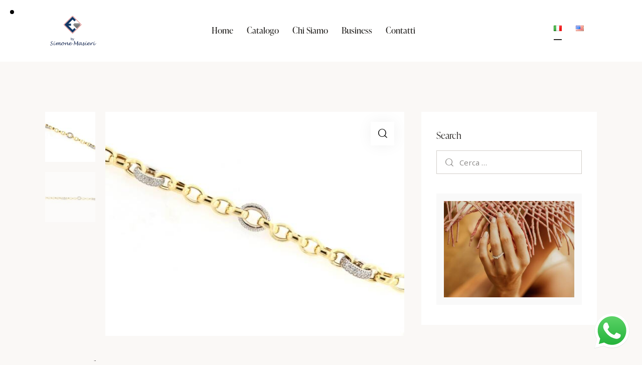

--- FILE ---
content_type: text/html; charset=UTF-8
request_url: https://www.eurasiagioielli.it/product/bracciale-n-10/
body_size: 32237
content:
<!DOCTYPE html>
<html lang="it-IT" class="no-js scheme_default">

<head>
				<meta charset="UTF-8">
					<meta name="viewport" content="width=device-width, initial-scale=1">
		<meta name="format-detection" content="telephone=no">
		<link rel="profile" href="//gmpg.org/xfn/11">
		<meta name='robots' content='index, follow, max-image-preview:large, max-snippet:-1, max-video-preview:-1' />
<link rel="alternate" href="https://www.eurasiagioielli.it/product/bracciale-n-10/" hreflang="it" />
<link rel="alternate" href="https://www.eurasiagioielli.it/en/product/bracelet-n-10/" hreflang="en" />

	<!-- This site is optimized with the Yoast SEO plugin v21.8.1 - https://yoast.com/wordpress/plugins/seo/ -->
	<title>Bracciale n.10 - Eurasia Gioielli</title>
	<meta name="description" content="Bracciale n.10, 11.50 g. Scopri tutta la nostra collezione di collane, bracciali e non solo su Eurasia Gioielli o in negozio." />
	<link rel="canonical" href="https://www.eurasiagioielli.it/product/bracciale-n-10/" />
	<meta property="og:locale" content="it_IT" />
	<meta property="og:locale:alternate" content="en_US" />
	<meta property="og:type" content="article" />
	<meta property="og:title" content="Bracciale n.10 - Eurasia Gioielli" />
	<meta property="og:description" content="Bracciale n.10, 11.50 g. Scopri tutta la nostra collezione di collane, bracciali e non solo su Eurasia Gioielli o in negozio." />
	<meta property="og:url" content="https://www.eurasiagioielli.it/product/bracciale-n-10/" />
	<meta property="og:site_name" content="Eurasia Gioielli" />
	<meta property="article:modified_time" content="2025-09-02T08:43:15+00:00" />
	<meta property="og:image" content="https://www.eurasiagioielli.it/wp-content/uploads/2023/09/IMG-20230211-WA00213.jpg" />
	<meta property="og:image:width" content="1600" />
	<meta property="og:image:height" content="1200" />
	<meta property="og:image:type" content="image/jpeg" />
	<meta name="twitter:card" content="summary_large_image" />
	<meta name="twitter:label1" content="Tempo di lettura stimato" />
	<meta name="twitter:data1" content="1 minuto" />
	<script type="application/ld+json" class="yoast-schema-graph">{"@context":"https://schema.org","@graph":[{"@type":"WebPage","@id":"https://www.eurasiagioielli.it/product/bracciale-n-10/","url":"https://www.eurasiagioielli.it/product/bracciale-n-10/","name":"Bracciale n.10 - Eurasia Gioielli","isPartOf":{"@id":"https://www.eurasiagioielli.it/#website"},"primaryImageOfPage":{"@id":"https://www.eurasiagioielli.it/product/bracciale-n-10/#primaryimage"},"image":{"@id":"https://www.eurasiagioielli.it/product/bracciale-n-10/#primaryimage"},"thumbnailUrl":"https://www.eurasiagioielli.it/wp-content/uploads/2023/09/IMG-20230211-WA00213.jpg","datePublished":"2023-09-14T08:46:59+00:00","dateModified":"2025-09-02T08:43:15+00:00","description":"Bracciale n.10, 11.50 g. Scopri tutta la nostra collezione di collane, bracciali e non solo su Eurasia Gioielli o in negozio.","breadcrumb":{"@id":"https://www.eurasiagioielli.it/product/bracciale-n-10/#breadcrumb"},"inLanguage":"it-IT","potentialAction":[{"@type":"ReadAction","target":["https://www.eurasiagioielli.it/product/bracciale-n-10/"]}]},{"@type":"ImageObject","inLanguage":"it-IT","@id":"https://www.eurasiagioielli.it/product/bracciale-n-10/#primaryimage","url":"https://www.eurasiagioielli.it/wp-content/uploads/2023/09/IMG-20230211-WA00213.jpg","contentUrl":"https://www.eurasiagioielli.it/wp-content/uploads/2023/09/IMG-20230211-WA00213.jpg","width":1600,"height":1200},{"@type":"BreadcrumbList","@id":"https://www.eurasiagioielli.it/product/bracciale-n-10/#breadcrumb","itemListElement":[{"@type":"ListItem","position":1,"name":"Home","item":"https://www.eurasiagioielli.it/"},{"@type":"ListItem","position":2,"name":"Catalogo","item":"https://www.eurasiagioielli.it/catalogo/"},{"@type":"ListItem","position":3,"name":"Bracciale n.10"}]},{"@type":"WebSite","@id":"https://www.eurasiagioielli.it/#website","url":"https://www.eurasiagioielli.it/","name":"Eurasia Gioielli","description":"","publisher":{"@id":"https://www.eurasiagioielli.it/#organization"},"potentialAction":[{"@type":"SearchAction","target":{"@type":"EntryPoint","urlTemplate":"https://www.eurasiagioielli.it/?s={search_term_string}"},"query-input":"required name=search_term_string"}],"inLanguage":"it-IT"},{"@type":"Organization","@id":"https://www.eurasiagioielli.it/#organization","name":"Eurasia Gioielli","url":"https://www.eurasiagioielli.it/","logo":{"@type":"ImageObject","inLanguage":"it-IT","@id":"https://www.eurasiagioielli.it/#/schema/logo/image/","url":"https://www.eurasiagioielli.it/wp-content/uploads/2022/05/cropped-0000006.gif","contentUrl":"https://www.eurasiagioielli.it/wp-content/uploads/2022/05/cropped-0000006.gif","width":124,"height":81,"caption":"Eurasia Gioielli"},"image":{"@id":"https://www.eurasiagioielli.it/#/schema/logo/image/"}}]}</script>
	<!-- / Yoast SEO plugin. -->


<link rel='dns-prefetch' href='//use.typekit.net' />
<link rel='dns-prefetch' href='//fonts.googleapis.com' />
<link rel="alternate" type="application/rss+xml" title="Eurasia Gioielli &raquo; Feed" href="https://www.eurasiagioielli.it/feed/" />
<link rel="alternate" type="application/rss+xml" title="Eurasia Gioielli &raquo; Feed dei commenti" href="https://www.eurasiagioielli.it/comments/feed/" />
<link rel="alternate" title="oEmbed (JSON)" type="application/json+oembed" href="https://www.eurasiagioielli.it/wp-json/oembed/1.0/embed?url=https%3A%2F%2Fwww.eurasiagioielli.it%2Fproduct%2Fbracciale-n-10%2F" />
<link rel="alternate" title="oEmbed (XML)" type="text/xml+oembed" href="https://www.eurasiagioielli.it/wp-json/oembed/1.0/embed?url=https%3A%2F%2Fwww.eurasiagioielli.it%2Fproduct%2Fbracciale-n-10%2F&#038;format=xml" />
			<meta property="og:type" content="article" />
			<meta property="og:url" content="https://www.eurasiagioielli.it/product/bracciale-n-10/" />
			<meta property="og:title" content="Bracciale n.10" />
			<meta property="og:description" content="Grammi oro: 11.50 g
Prezzo oro: 11.50G x 55.00 = 4004,00
Lunghezza: 18cm
Pietre: 96 0,90" />  
							<meta property="og:image" content="https://www.eurasiagioielli.it/wp-content/uploads/2023/09/IMG-20230211-WA00213.jpg"/>
				<style id='wp-img-auto-sizes-contain-inline-css' type='text/css'>
img:is([sizes=auto i],[sizes^="auto," i]){contain-intrinsic-size:3000px 1500px}
/*# sourceURL=wp-img-auto-sizes-contain-inline-css */
</style>
<link property="stylesheet" rel='stylesheet' id='trx_addons-icons-css' href='https://www.eurasiagioielli.it/wp-content/plugins/trx_addons/css/font-icons/css/trx_addons_icons.css' type='text/css' media='all' />
<link property="stylesheet" rel='stylesheet' id='splendour-font-ivypresto-display-css' href='https://use.typekit.net/uyr3aws.css' type='text/css' media='all' />
<link property="stylesheet" rel='stylesheet' id='splendour-font-google_fonts-css' href='https://fonts.googleapis.com/css2?family=Open+Sans:ital,wght@0,300;0,400;0,600;0,700;0,800;1,300;1,400;1,600;1,700;1,800&#038;subset=latin,latin-ext&#038;display=swap' type='text/css' media='all' />
<link property="stylesheet" rel='stylesheet' id='splendour-fontello-css' href='https://www.eurasiagioielli.it/wp-content/themes/splendour/skins/default/css/font-icons/css/fontello.css' type='text/css' media='all' />
<link property="stylesheet" rel='stylesheet' id='ht_ctc_main_css-css' href='https://www.eurasiagioielli.it/wp-content/plugins/click-to-chat-for-whatsapp/new/inc/assets/css/main.css?ver=3.32' type='text/css' media='all' />
<style id='wp-emoji-styles-inline-css' type='text/css'>

	img.wp-smiley, img.emoji {
		display: inline !important;
		border: none !important;
		box-shadow: none !important;
		height: 1em !important;
		width: 1em !important;
		margin: 0 0.07em !important;
		vertical-align: -0.1em !important;
		background: none !important;
		padding: 0 !important;
	}
/*# sourceURL=wp-emoji-styles-inline-css */
</style>
<link property="stylesheet" rel='stylesheet' id='wp-block-library-css' href='https://www.eurasiagioielli.it/wp-includes/css/dist/block-library/style.min.css?ver=6.9' type='text/css' media='all' />
<style id='global-styles-inline-css' type='text/css'>
:root{--wp--preset--aspect-ratio--square: 1;--wp--preset--aspect-ratio--4-3: 4/3;--wp--preset--aspect-ratio--3-4: 3/4;--wp--preset--aspect-ratio--3-2: 3/2;--wp--preset--aspect-ratio--2-3: 2/3;--wp--preset--aspect-ratio--16-9: 16/9;--wp--preset--aspect-ratio--9-16: 9/16;--wp--preset--color--black: #000000;--wp--preset--color--cyan-bluish-gray: #abb8c3;--wp--preset--color--white: #ffffff;--wp--preset--color--pale-pink: #f78da7;--wp--preset--color--vivid-red: #cf2e2e;--wp--preset--color--luminous-vivid-orange: #ff6900;--wp--preset--color--luminous-vivid-amber: #fcb900;--wp--preset--color--light-green-cyan: #7bdcb5;--wp--preset--color--vivid-green-cyan: #00d084;--wp--preset--color--pale-cyan-blue: #8ed1fc;--wp--preset--color--vivid-cyan-blue: #0693e3;--wp--preset--color--vivid-purple: #9b51e0;--wp--preset--color--bg-color: #FAF8F6;--wp--preset--color--bd-color: #E6E1DC;--wp--preset--color--text-dark: #2A2826;--wp--preset--color--text-light: #888684;--wp--preset--color--text-link: #383E28;--wp--preset--color--text-hover: #262C18;--wp--preset--color--text-link-2: #C5A48E;--wp--preset--color--text-hover-2: #AB8E7A;--wp--preset--color--text-link-3: #124963;--wp--preset--color--text-hover-3: #0B3C53;--wp--preset--gradient--vivid-cyan-blue-to-vivid-purple: linear-gradient(135deg,rgb(6,147,227) 0%,rgb(155,81,224) 100%);--wp--preset--gradient--light-green-cyan-to-vivid-green-cyan: linear-gradient(135deg,rgb(122,220,180) 0%,rgb(0,208,130) 100%);--wp--preset--gradient--luminous-vivid-amber-to-luminous-vivid-orange: linear-gradient(135deg,rgb(252,185,0) 0%,rgb(255,105,0) 100%);--wp--preset--gradient--luminous-vivid-orange-to-vivid-red: linear-gradient(135deg,rgb(255,105,0) 0%,rgb(207,46,46) 100%);--wp--preset--gradient--very-light-gray-to-cyan-bluish-gray: linear-gradient(135deg,rgb(238,238,238) 0%,rgb(169,184,195) 100%);--wp--preset--gradient--cool-to-warm-spectrum: linear-gradient(135deg,rgb(74,234,220) 0%,rgb(151,120,209) 20%,rgb(207,42,186) 40%,rgb(238,44,130) 60%,rgb(251,105,98) 80%,rgb(254,248,76) 100%);--wp--preset--gradient--blush-light-purple: linear-gradient(135deg,rgb(255,206,236) 0%,rgb(152,150,240) 100%);--wp--preset--gradient--blush-bordeaux: linear-gradient(135deg,rgb(254,205,165) 0%,rgb(254,45,45) 50%,rgb(107,0,62) 100%);--wp--preset--gradient--luminous-dusk: linear-gradient(135deg,rgb(255,203,112) 0%,rgb(199,81,192) 50%,rgb(65,88,208) 100%);--wp--preset--gradient--pale-ocean: linear-gradient(135deg,rgb(255,245,203) 0%,rgb(182,227,212) 50%,rgb(51,167,181) 100%);--wp--preset--gradient--electric-grass: linear-gradient(135deg,rgb(202,248,128) 0%,rgb(113,206,126) 100%);--wp--preset--gradient--midnight: linear-gradient(135deg,rgb(2,3,129) 0%,rgb(40,116,252) 100%);--wp--preset--font-size--small: 13px;--wp--preset--font-size--medium: 20px;--wp--preset--font-size--large: 36px;--wp--preset--font-size--x-large: 42px;--wp--preset--spacing--20: 0.44rem;--wp--preset--spacing--30: 0.67rem;--wp--preset--spacing--40: 1rem;--wp--preset--spacing--50: 1.5rem;--wp--preset--spacing--60: 2.25rem;--wp--preset--spacing--70: 3.38rem;--wp--preset--spacing--80: 5.06rem;--wp--preset--shadow--natural: 6px 6px 9px rgba(0, 0, 0, 0.2);--wp--preset--shadow--deep: 12px 12px 50px rgba(0, 0, 0, 0.4);--wp--preset--shadow--sharp: 6px 6px 0px rgba(0, 0, 0, 0.2);--wp--preset--shadow--outlined: 6px 6px 0px -3px rgb(255, 255, 255), 6px 6px rgb(0, 0, 0);--wp--preset--shadow--crisp: 6px 6px 0px rgb(0, 0, 0);}:where(.is-layout-flex){gap: 0.5em;}:where(.is-layout-grid){gap: 0.5em;}body .is-layout-flex{display: flex;}.is-layout-flex{flex-wrap: wrap;align-items: center;}.is-layout-flex > :is(*, div){margin: 0;}body .is-layout-grid{display: grid;}.is-layout-grid > :is(*, div){margin: 0;}:where(.wp-block-columns.is-layout-flex){gap: 2em;}:where(.wp-block-columns.is-layout-grid){gap: 2em;}:where(.wp-block-post-template.is-layout-flex){gap: 1.25em;}:where(.wp-block-post-template.is-layout-grid){gap: 1.25em;}.has-black-color{color: var(--wp--preset--color--black) !important;}.has-cyan-bluish-gray-color{color: var(--wp--preset--color--cyan-bluish-gray) !important;}.has-white-color{color: var(--wp--preset--color--white) !important;}.has-pale-pink-color{color: var(--wp--preset--color--pale-pink) !important;}.has-vivid-red-color{color: var(--wp--preset--color--vivid-red) !important;}.has-luminous-vivid-orange-color{color: var(--wp--preset--color--luminous-vivid-orange) !important;}.has-luminous-vivid-amber-color{color: var(--wp--preset--color--luminous-vivid-amber) !important;}.has-light-green-cyan-color{color: var(--wp--preset--color--light-green-cyan) !important;}.has-vivid-green-cyan-color{color: var(--wp--preset--color--vivid-green-cyan) !important;}.has-pale-cyan-blue-color{color: var(--wp--preset--color--pale-cyan-blue) !important;}.has-vivid-cyan-blue-color{color: var(--wp--preset--color--vivid-cyan-blue) !important;}.has-vivid-purple-color{color: var(--wp--preset--color--vivid-purple) !important;}.has-black-background-color{background-color: var(--wp--preset--color--black) !important;}.has-cyan-bluish-gray-background-color{background-color: var(--wp--preset--color--cyan-bluish-gray) !important;}.has-white-background-color{background-color: var(--wp--preset--color--white) !important;}.has-pale-pink-background-color{background-color: var(--wp--preset--color--pale-pink) !important;}.has-vivid-red-background-color{background-color: var(--wp--preset--color--vivid-red) !important;}.has-luminous-vivid-orange-background-color{background-color: var(--wp--preset--color--luminous-vivid-orange) !important;}.has-luminous-vivid-amber-background-color{background-color: var(--wp--preset--color--luminous-vivid-amber) !important;}.has-light-green-cyan-background-color{background-color: var(--wp--preset--color--light-green-cyan) !important;}.has-vivid-green-cyan-background-color{background-color: var(--wp--preset--color--vivid-green-cyan) !important;}.has-pale-cyan-blue-background-color{background-color: var(--wp--preset--color--pale-cyan-blue) !important;}.has-vivid-cyan-blue-background-color{background-color: var(--wp--preset--color--vivid-cyan-blue) !important;}.has-vivid-purple-background-color{background-color: var(--wp--preset--color--vivid-purple) !important;}.has-black-border-color{border-color: var(--wp--preset--color--black) !important;}.has-cyan-bluish-gray-border-color{border-color: var(--wp--preset--color--cyan-bluish-gray) !important;}.has-white-border-color{border-color: var(--wp--preset--color--white) !important;}.has-pale-pink-border-color{border-color: var(--wp--preset--color--pale-pink) !important;}.has-vivid-red-border-color{border-color: var(--wp--preset--color--vivid-red) !important;}.has-luminous-vivid-orange-border-color{border-color: var(--wp--preset--color--luminous-vivid-orange) !important;}.has-luminous-vivid-amber-border-color{border-color: var(--wp--preset--color--luminous-vivid-amber) !important;}.has-light-green-cyan-border-color{border-color: var(--wp--preset--color--light-green-cyan) !important;}.has-vivid-green-cyan-border-color{border-color: var(--wp--preset--color--vivid-green-cyan) !important;}.has-pale-cyan-blue-border-color{border-color: var(--wp--preset--color--pale-cyan-blue) !important;}.has-vivid-cyan-blue-border-color{border-color: var(--wp--preset--color--vivid-cyan-blue) !important;}.has-vivid-purple-border-color{border-color: var(--wp--preset--color--vivid-purple) !important;}.has-vivid-cyan-blue-to-vivid-purple-gradient-background{background: var(--wp--preset--gradient--vivid-cyan-blue-to-vivid-purple) !important;}.has-light-green-cyan-to-vivid-green-cyan-gradient-background{background: var(--wp--preset--gradient--light-green-cyan-to-vivid-green-cyan) !important;}.has-luminous-vivid-amber-to-luminous-vivid-orange-gradient-background{background: var(--wp--preset--gradient--luminous-vivid-amber-to-luminous-vivid-orange) !important;}.has-luminous-vivid-orange-to-vivid-red-gradient-background{background: var(--wp--preset--gradient--luminous-vivid-orange-to-vivid-red) !important;}.has-very-light-gray-to-cyan-bluish-gray-gradient-background{background: var(--wp--preset--gradient--very-light-gray-to-cyan-bluish-gray) !important;}.has-cool-to-warm-spectrum-gradient-background{background: var(--wp--preset--gradient--cool-to-warm-spectrum) !important;}.has-blush-light-purple-gradient-background{background: var(--wp--preset--gradient--blush-light-purple) !important;}.has-blush-bordeaux-gradient-background{background: var(--wp--preset--gradient--blush-bordeaux) !important;}.has-luminous-dusk-gradient-background{background: var(--wp--preset--gradient--luminous-dusk) !important;}.has-pale-ocean-gradient-background{background: var(--wp--preset--gradient--pale-ocean) !important;}.has-electric-grass-gradient-background{background: var(--wp--preset--gradient--electric-grass) !important;}.has-midnight-gradient-background{background: var(--wp--preset--gradient--midnight) !important;}.has-small-font-size{font-size: var(--wp--preset--font-size--small) !important;}.has-medium-font-size{font-size: var(--wp--preset--font-size--medium) !important;}.has-large-font-size{font-size: var(--wp--preset--font-size--large) !important;}.has-x-large-font-size{font-size: var(--wp--preset--font-size--x-large) !important;}
/*# sourceURL=global-styles-inline-css */
</style>

<style id='classic-theme-styles-inline-css' type='text/css'>
/*! This file is auto-generated */
.wp-block-button__link{color:#fff;background-color:#32373c;border-radius:9999px;box-shadow:none;text-decoration:none;padding:calc(.667em + 2px) calc(1.333em + 2px);font-size:1.125em}.wp-block-file__button{background:#32373c;color:#fff;text-decoration:none}
/*# sourceURL=/wp-includes/css/classic-themes.min.css */
</style>
<link property="stylesheet" rel='stylesheet' id='advanced-popups-css' href='https://www.eurasiagioielli.it/wp-content/plugins/advanced-popups/public/css/advanced-popups-public.css?ver=1.1.9' type='text/css' media='all' />
<link property="stylesheet" rel='stylesheet' id='contact-form-7-css' href='https://www.eurasiagioielli.it/wp-content/plugins/contact-form-7/includes/css/styles.css?ver=5.8.6' type='text/css' media='all' />
<link property="stylesheet" rel='stylesheet' id='powertip-css' href='https://www.eurasiagioielli.it/wp-content/plugins/devvn-image-hotspot/frontend/css/jquery.powertip.min.css?ver=1.2.0' type='text/css' media='all' />
<link property="stylesheet" rel='stylesheet' id='maps-points-css' href='https://www.eurasiagioielli.it/wp-content/plugins/devvn-image-hotspot/frontend/css/maps_points.css?ver=1.2.2' type='text/css' media='all' />
<link property="stylesheet" rel='stylesheet' id='magnific-popup-css' href='https://www.eurasiagioielli.it/wp-content/plugins/trx_addons/js/magnific/magnific-popup.min.css' type='text/css' media='all' />
<link property="stylesheet" rel='stylesheet' id='photoswipe-css' href='https://www.eurasiagioielli.it/wp-content/plugins/woocommerce/assets/css/photoswipe/photoswipe.min.css?ver=8.2.4' type='text/css' media='all' />
<link property="stylesheet" rel='stylesheet' id='photoswipe-default-skin-css' href='https://www.eurasiagioielli.it/wp-content/plugins/woocommerce/assets/css/photoswipe/default-skin/default-skin.min.css?ver=8.2.4' type='text/css' media='all' />
<link property="stylesheet" rel='stylesheet' id='woocommerce-layout-css' href='https://www.eurasiagioielli.it/wp-content/plugins/woocommerce/assets/css/woocommerce-layout.css?ver=8.2.4' type='text/css' media='all' />
<link property="stylesheet" rel='stylesheet' id='woocommerce-smallscreen-css' href='https://www.eurasiagioielli.it/wp-content/plugins/woocommerce/assets/css/woocommerce-smallscreen.css?ver=8.2.4' type='text/css' media='only screen and (max-width: 768px)' />
<link property="stylesheet" rel='stylesheet' id='woocommerce-general-css' href='https://www.eurasiagioielli.it/wp-content/plugins/woocommerce/assets/css/woocommerce.css?ver=8.2.4' type='text/css' media='all' />
<style id='woocommerce-inline-inline-css' type='text/css'>
.woocommerce form .form-row .required { visibility: visible; }
/*# sourceURL=woocommerce-inline-inline-css */
</style>
<link property="stylesheet" rel='stylesheet' id='elementor-icons-css' href='https://www.eurasiagioielli.it/wp-content/plugins/elementor/assets/lib/eicons/css/elementor-icons.min.css?ver=5.23.0' type='text/css' media='all' />
<link property="stylesheet" rel='stylesheet' id='elementor-frontend-css' href='https://www.eurasiagioielli.it/wp-content/plugins/elementor/assets/css/frontend.min.css?ver=3.17.2' type='text/css' media='all' />
<style id='elementor-frontend-inline-css' type='text/css'>
.elementor-kit-15{--e-global-color-primary:#6EC1E4;--e-global-color-secondary:#54595F;--e-global-color-text:#7A7A7A;--e-global-color-accent:#61CE70;--e-global-color-61c01e98:#4054B2;--e-global-color-69bf31ed:#23A455;--e-global-color-7a1ccbe5:#000;--e-global-color-13ed1179:#FFF;--e-global-typography-primary-font-family:"Roboto";--e-global-typography-primary-font-weight:600;--e-global-typography-secondary-font-family:"Roboto Slab";--e-global-typography-secondary-font-weight:400;--e-global-typography-text-font-family:"Roboto";--e-global-typography-text-font-weight:400;--e-global-typography-accent-font-family:"Roboto";--e-global-typography-accent-font-weight:500;}.elementor-section.elementor-section-boxed > .elementor-container{max-width:1320px;}.e-con{--container-max-width:1320px;}.elementor-widget:not(:last-child){margin-block-end:0px;}.elementor-element{--widgets-spacing:0px 0px;}{}.sc_layouts_title_caption{display:var(--page-title-display);}.elementor-kit-15 e-page-transition{background-color:#FFBC7D;}@media(max-width:1024px){.elementor-section.elementor-section-boxed > .elementor-container{max-width:1024px;}.e-con{--container-max-width:1024px;}}@media(max-width:767px){.elementor-section.elementor-section-boxed > .elementor-container{max-width:767px;}.e-con{--container-max-width:767px;}}
/*# sourceURL=elementor-frontend-inline-css */
</style>
<link property="stylesheet" rel='stylesheet' id='swiper-css' href='https://www.eurasiagioielli.it/wp-content/plugins/elementor/assets/lib/swiper/css/swiper.min.css?ver=5.3.6' type='text/css' media='all' />
<link property="stylesheet" rel='stylesheet' id='elementor-pro-css' href='https://www.eurasiagioielli.it/wp-content/plugins/pro-elements/assets/css/frontend.min.css?ver=3.16.2' type='text/css' media='all' />
<link property="stylesheet" rel='stylesheet' id='trx_addons-css' href='https://www.eurasiagioielli.it/wp-content/plugins/trx_addons/css/__styles.css' type='text/css' media='all' />
<link property="stylesheet" rel='stylesheet' id='trx_addons-animations-css' href='https://www.eurasiagioielli.it/wp-content/plugins/trx_addons/css/trx_addons.animations.css' type='text/css' media='all' />
<link property="stylesheet" rel='stylesheet' id='trx_addons-woocommerce-css' href='https://www.eurasiagioielli.it/wp-content/plugins/trx_addons/components/api/woocommerce/woocommerce.css' type='text/css' media='all' />
<link property="stylesheet" rel='stylesheet' id='trx_addons-mouse-helper-css' href='https://www.eurasiagioielli.it/wp-content/plugins/trx_addons/addons/mouse-helper/mouse-helper.css' type='text/css' media='all' />

<style id="elementor-post-19517">.elementor-19517 .elementor-element.elementor-element-59201ac > .elementor-container > .elementor-column > .elementor-widget-wrap{align-content:center;align-items:center;}.elementor-19517 .elementor-element.elementor-element-59201ac{padding:24px 55px 24px 55px;}.elementor-19517 .elementor-element.elementor-element-631fe7c > .elementor-element-populated{margin:0px 0px 0px 30px;--e-column-margin-right:0px;--e-column-margin-left:30px;}.elementor-19517 .elementor-element.elementor-element-997f3b4 .logo_image{max-height:60px;}.elementor-19517 .elementor-element.elementor-element-997f3b4 > .elementor-widget-container{margin:-2px 0px 0px 0px;}.elementor-19517 .elementor-element.elementor-element-548978d > .elementor-widget-container{margin:0px 22px 0px 0px;}.elementor-19517 .elementor-element.elementor-element-8766703 > .elementor-widget-container{margin:-5px 0px 0px 0px;}.elementor-19517 .elementor-element.elementor-element-98c2637 > .elementor-widget-container{margin:-1px 0px 0px 4px;}.elementor-19517 .elementor-element.elementor-element-5971448 .elementor-icon-wrapper{text-align:center;}.elementor-19517 .elementor-element.elementor-element-5971448 > .elementor-widget-container{margin:0px 0px -3px 5px;}.elementor-19517 .elementor-element.elementor-element-6bf48ce > .elementor-widget-container{margin:5px 25px 0px 0px;}.elementor-19517 .elementor-element.elementor-element-8ae7652 > .elementor-container > .elementor-column > .elementor-widget-wrap{align-content:center;align-items:center;}.elementor-19517 .elementor-element.elementor-element-8ae7652{padding:20px 0px 20px 0px;}.elementor-19517 .elementor-element.elementor-element-8995703 .logo_image{max-height:20px;}.elementor-19517 .elementor-element.elementor-element-8995703 > .elementor-widget-container{margin:-2px 0px 0px 0px;}.elementor-19517 .elementor-element.elementor-element-a0fcae5 > .elementor-widget-container{margin:-5px 0px 0px 0px;}.elementor-19517 .elementor-element.elementor-element-0b03a97 > .elementor-widget-container{margin:5px 0px 0px 0px;}@media(max-width:1024px){.elementor-19517 .elementor-element.elementor-element-8995703 .logo_image{max-height:20px;}.elementor-19517 .elementor-element.elementor-element-a0fcae5 > .elementor-widget-container{margin:-2px 0px 0px 0px;}}@media(min-width:768px){.elementor-19517 .elementor-element.elementor-element-631fe7c{width:25%;}.elementor-19517 .elementor-element.elementor-element-a7b254b{width:49.333%;}.elementor-19517 .elementor-element.elementor-element-9117ec2{width:25%;}.elementor-19517 .elementor-element.elementor-element-1d13fe5{width:40%;}.elementor-19517 .elementor-element.elementor-element-0276392{width:60%;}}@media(max-width:767px){.elementor-19517 .elementor-element.elementor-element-997f3b4 .logo_image{max-height:60px;}.elementor-19517 .elementor-element.elementor-element-8ae7652{padding:15px 0px 15px 0px;}.elementor-19517 .elementor-element.elementor-element-1d13fe5{width:50%;}.elementor-19517 .elementor-element.elementor-element-8995703 .logo_image{max-height:40px;}.elementor-19517 .elementor-element.elementor-element-0276392{width:50%;}.elementor-19517 .elementor-element.elementor-element-a0fcae5 > .elementor-widget-container{margin:-7px 0px 0px 0px;}.elementor-19517 .elementor-element.elementor-element-524f09e > .elementor-widget-container{margin:-2px 0px 0px 0px;}}</style>
<style id="elementor-post-18799">.elementor-18799 .elementor-element.elementor-element-528c399d:not(.elementor-motion-effects-element-type-background), .elementor-18799 .elementor-element.elementor-element-528c399d > .elementor-motion-effects-container > .elementor-motion-effects-layer{background-color:#1A1816;}.elementor-18799 .elementor-element.elementor-element-528c399d{transition:background 0.3s, border 0.3s, border-radius 0.3s, box-shadow 0.3s;}.elementor-18799 .elementor-element.elementor-element-528c399d > .elementor-background-overlay{transition:background 0.3s, border-radius 0.3s, opacity 0.3s;}.elementor-18799 .elementor-element.elementor-element-243e300c{--spacer-size:50px;}.elementor-18799 .elementor-element.elementor-element-44c9c46d{--spacer-size:10px;}.elementor-18799 .elementor-element.elementor-element-353c2591:not(.elementor-motion-effects-element-type-background), .elementor-18799 .elementor-element.elementor-element-353c2591 > .elementor-motion-effects-container > .elementor-motion-effects-layer{background-color:#1A1816;}.elementor-18799 .elementor-element.elementor-element-353c2591{transition:background 0.3s, border 0.3s, border-radius 0.3s, box-shadow 0.3s;padding:0px 0px 0px 0px;}.elementor-18799 .elementor-element.elementor-element-353c2591 > .elementor-background-overlay{transition:background 0.3s, border-radius 0.3s, opacity 0.3s;}.elementor-18799 .elementor-element.elementor-element-d02746 .sc_item_title_text{-webkit-text-stroke-width:0px;}.elementor-18799 .elementor-element.elementor-element-d02746 .sc_item_title_text2{-webkit-text-stroke-width:0px;}.elementor-18799 .elementor-element.elementor-element-1082bb9 > .elementor-widget-container{margin:25px 0px 0px 15px;}.elementor-18799 .elementor-element.elementor-element-56c18432 > .elementor-element-populated{margin:0% 5% 0% 0%;--e-column-margin-right:5%;--e-column-margin-left:0%;}.elementor-18799 .elementor-element.elementor-element-2bfabcba .sc_item_title_text{-webkit-text-stroke-width:0px;}.elementor-18799 .elementor-element.elementor-element-2bfabcba .sc_item_title_text2{-webkit-text-stroke-width:0px;}.elementor-18799 .elementor-element.elementor-element-5c0de5d8{--spacer-size:6px;}.elementor-18799 .elementor-element.elementor-element-701e4aef{--spacer-size:10px;}.elementor-18799 .elementor-element.elementor-element-2c0616e0 .sc_item_title_text{-webkit-text-stroke-width:0px;}.elementor-18799 .elementor-element.elementor-element-2c0616e0 .sc_item_title_text2{-webkit-text-stroke-width:0px;}.elementor-18799 .elementor-element.elementor-element-31991652 .sc_item_title_text{-webkit-text-stroke-width:0px;}.elementor-18799 .elementor-element.elementor-element-31991652 .sc_item_title_text2{-webkit-text-stroke-width:0px;}.elementor-18799 .elementor-element.elementor-element-739a174d{--spacer-size:6px;}.elementor-18799 .elementor-element.elementor-element-5e5202ee{--spacer-size:4px;}.elementor-18799 .elementor-element.elementor-element-79a54fd5:not(.elementor-motion-effects-element-type-background), .elementor-18799 .elementor-element.elementor-element-79a54fd5 > .elementor-motion-effects-container > .elementor-motion-effects-layer{background-color:#1A1816;}.elementor-18799 .elementor-element.elementor-element-79a54fd5{transition:background 0.3s, border 0.3s, border-radius 0.3s, box-shadow 0.3s;padding:0px 0px 0px 0px;}.elementor-18799 .elementor-element.elementor-element-79a54fd5 > .elementor-background-overlay{transition:background 0.3s, border-radius 0.3s, opacity 0.3s;}.elementor-18799 .elementor-element.elementor-element-4799cfd{--spacer-size:5px;}.elementor-18799 .elementor-element.elementor-element-44c3a132{--spacer-size:50px;}.elementor-18799 .elementor-element.elementor-element-1bd2f86d{--divider-border-style:solid;--divider-border-width:1px;}.elementor-18799 .elementor-element.elementor-element-1bd2f86d .elementor-divider-separator{width:100%;}.elementor-18799 .elementor-element.elementor-element-1bd2f86d .elementor-divider{padding-top:10px;padding-bottom:10px;}.elementor-18799 .elementor-element.elementor-element-41df1d0 > .elementor-container > .elementor-column > .elementor-widget-wrap{align-content:center;align-items:center;}.elementor-18799 .elementor-element.elementor-element-41df1d0:not(.elementor-motion-effects-element-type-background), .elementor-18799 .elementor-element.elementor-element-41df1d0 > .elementor-motion-effects-container > .elementor-motion-effects-layer{background-color:#1A1816;}.elementor-18799 .elementor-element.elementor-element-41df1d0{transition:background 0.3s, border 0.3s, border-radius 0.3s, box-shadow 0.3s;padding:0px 0px 10px 0px;}.elementor-18799 .elementor-element.elementor-element-41df1d0 > .elementor-background-overlay{transition:background 0.3s, border-radius 0.3s, opacity 0.3s;}.elementor-18799 .elementor-element.elementor-element-57fdc05b{color:#81807F;font-size:16px;}@media(max-width:1024px){.elementor-18799 .elementor-element.elementor-element-56c18432 > .elementor-element-populated{margin:0% 5% 0% 0%;--e-column-margin-right:5%;--e-column-margin-left:0%;}.elementor-18799 .elementor-element.elementor-element-57fdc05b{font-size:15px;}}@media(min-width:768px){.elementor-18799 .elementor-element.elementor-element-4711c6f9{width:52.424%;}.elementor-18799 .elementor-element.elementor-element-56c18432{width:24.242%;}.elementor-18799 .elementor-element.elementor-element-5bd9e01{width:22.974%;}.elementor-18799 .elementor-element.elementor-element-15ed4ffc{width:61.97%;}.elementor-18799 .elementor-element.elementor-element-573873b7{width:37.992%;}}@media(max-width:1024px) and (min-width:768px){.elementor-18799 .elementor-element.elementor-element-4711c6f9{width:42%;}.elementor-18799 .elementor-element.elementor-element-56c18432{width:29%;}.elementor-18799 .elementor-element.elementor-element-5bd9e01{width:24%;}.elementor-18799 .elementor-element.elementor-element-15ed4ffc{width:54%;}.elementor-18799 .elementor-element.elementor-element-573873b7{width:46%;}}@media(max-width:767px){.elementor-18799 .elementor-element.elementor-element-1082bb9 > .elementor-widget-container{margin:20px 0px 0px 0px;}.elementor-18799 .elementor-element.elementor-element-56c18432 > .elementor-element-populated{margin:20px 0px 0px 0px;--e-column-margin-right:0px;--e-column-margin-left:0px;}.elementor-18799 .elementor-element.elementor-element-701e4aef{--spacer-size:5px;}.elementor-18799 .elementor-element.elementor-element-5bd9e01 > .elementor-element-populated{margin:20px 0px 0px 0px;--e-column-margin-right:0px;--e-column-margin-left:0px;}.elementor-18799 .elementor-element.elementor-element-41df1d0{padding:0px 0px 0px 0px;}.elementor-18799 .elementor-element.elementor-element-573873b7 > .elementor-element-populated{margin:-2px 0px 21px 0px;--e-column-margin-right:0px;--e-column-margin-left:0px;}}</style>
<style id="elementor-post-4509">.elementor-4509 .elementor-element.elementor-element-67b4187 > .elementor-container > .elementor-column > .elementor-widget-wrap{align-content:space-between;align-items:space-between;}.elementor-4509 .elementor-element.elementor-element-1c135e79 .logo_image{max-height:50px;}.elementor-4509 .elementor-element.elementor-element-1c135e79 > .elementor-widget-container{margin:1px 0px 15px 0px;}.elementor-4509 .elementor-element.elementor-element-6655a08c .sc_item_title_text{-webkit-text-stroke-width:0px;}.elementor-4509 .elementor-element.elementor-element-6655a08c .sc_item_title_text2{-webkit-text-stroke-width:0px;}.elementor-4509 .elementor-element.elementor-element-8d88f99{border-style:solid;border-width:1px 0px 0px 0px;border-color:#DDDDDD;transition:background 0.3s, border 0.3s, border-radius 0.3s, box-shadow 0.3s;margin-top:15px;margin-bottom:0px;padding:45px 0px 0px 0px;}.elementor-4509 .elementor-element.elementor-element-8d88f99 > .elementor-background-overlay{transition:background 0.3s, border-radius 0.3s, opacity 0.3s;}.elementor-4509 .elementor-element.elementor-element-efdd0a4{--spacer-size:10px;}.elementor-4509 .elementor-element.elementor-element-013bb75{--spacer-size:5px;}</style>
<style type="text/css" id="trx_addons-inline-styles-inline-css">.trx_addons_inline_947991342 img.logo_image{max-height:60px;}.trx_addons_inline_1599045507{width:388px;}.trx_addons_inline_614188929 img.logo_image{max-height:50px;}.trx_addons_inline_671831489 img.logo_image{max-height:20px;}#woocommerce_output_start{}#woocommerce_output_end{}</style>
<link property="stylesheet" rel='stylesheet' id='splendour-style-css' href='https://www.eurasiagioielli.it/wp-content/themes/splendour/style.css' type='text/css' media='all' />
<link property="stylesheet" rel='stylesheet' id='mediaelement-css' href='https://www.eurasiagioielli.it/wp-includes/js/mediaelement/mediaelementplayer-legacy.min.css?ver=4.2.17' type='text/css' media='all' />
<link property="stylesheet" rel='stylesheet' id='wp-mediaelement-css' href='https://www.eurasiagioielli.it/wp-includes/js/mediaelement/wp-mediaelement.min.css?ver=6.9' type='text/css' media='all' />
<link property="stylesheet" rel='stylesheet' id='splendour-skin-default-css' href='https://www.eurasiagioielli.it/wp-content/themes/splendour/skins/default/css/style.css' type='text/css' media='all' />
<link property="stylesheet" rel='stylesheet' id='splendour-plugins-css' href='https://www.eurasiagioielli.it/wp-content/themes/splendour/skins/default/css/__plugins.css' type='text/css' media='all' />
<link property="stylesheet" rel='stylesheet' id='splendour-woocommerce-css' href='https://www.eurasiagioielli.it/wp-content/themes/splendour/skins/default/plugins/woocommerce/woocommerce.css' type='text/css' media='all' />
<link property="stylesheet" rel='stylesheet' id='splendour-custom-css' href='https://www.eurasiagioielli.it/wp-content/themes/splendour/css/__custom-inline.css' type='text/css' media='all' />
<style id='splendour-custom-inline-css' type='text/css'>
:root{--theme-var-page_width:1290px;--theme-var-page_boxed_extra:60px;--theme-var-page_fullwide_max:1920px;--theme-var-page_fullwide_extra:130px;--theme-var-sidebar_width:410px;--theme-var-grid_gap:30px;--theme-var-rad:0px;--theme-var-sidebar_proportional:1;--theme-var-rad_koef:0;--theme-var-sidebar_prc:0.31782945736434;--theme-var-sidebar_gap_prc:0.031007751937984;--theme-var-sidebar_gap_width:40px}:root{--theme-font-p_font-family:"Open Sans",sans-serif;--theme-font-p_font-size:1rem;--theme-font-p_line-height:1.8em;--theme-font-p_font-weight:400;--theme-font-p_font-style:normal;--theme-font-p_text-decoration:inherit;--theme-font-p_text-transform:none;--theme-font-p_letter-spacing:inherit;--theme-font-p_margin-top:0em;--theme-font-p_margin-bottom:1.8em;--theme-font-post_font-family:inherit;--theme-font-post_font-size:inherit;--theme-font-post_line-height:inherit;--theme-font-post_font-weight:inherit;--theme-font-post_font-style:inherit;--theme-font-post_text-decoration:inherit;--theme-font-post_text-transform:inherit;--theme-font-post_letter-spacing:inherit;--theme-font-post_margin-top:inherit;--theme-font-post_margin-bottom:inherit;--theme-font-h1_font-family:ivypresto-display,serif;--theme-font-h1_font-size:3.563rem;--theme-font-h1_line-height:1em;--theme-font-h1_font-weight:300;--theme-font-h1_font-style:normal;--theme-font-h1_text-decoration:none;--theme-font-h1_text-transform:none;--theme-font-h1_letter-spacing:0px;--theme-font-h1_margin-top:1.04em;--theme-font-h1_margin-bottom:0.46em;--theme-font-h2_font-family:ivypresto-display,serif;--theme-font-h2_font-size:2.938rem;--theme-font-h2_line-height:1.021em;--theme-font-h2_font-weight:300;--theme-font-h2_font-style:normal;--theme-font-h2_text-decoration:none;--theme-font-h2_text-transform:none;--theme-font-h2_letter-spacing:0px;--theme-font-h2_margin-top:0.67em;--theme-font-h2_margin-bottom:0.56em;--theme-font-h3_font-family:ivypresto-display,serif;--theme-font-h3_font-size:2.188rem;--theme-font-h3_line-height:1.086em;--theme-font-h3_font-weight:300;--theme-font-h3_font-style:normal;--theme-font-h3_text-decoration:none;--theme-font-h3_text-transform:none;--theme-font-h3_letter-spacing:0px;--theme-font-h3_margin-top:0.94em;--theme-font-h3_margin-bottom:0.72em;--theme-font-h4_font-family:ivypresto-display,serif;--theme-font-h4_font-size:1.750rem;--theme-font-h4_line-height:1.214em;--theme-font-h4_font-weight:300;--theme-font-h4_font-style:normal;--theme-font-h4_text-decoration:none;--theme-font-h4_text-transform:none;--theme-font-h4_letter-spacing:0px;--theme-font-h4_margin-top:1.15rem;--theme-font-h4_margin-bottom:0.83em;--theme-font-h5_font-family:ivypresto-display,serif;--theme-font-h5_font-size:1.500rem;--theme-font-h5_line-height:1.208em;--theme-font-h5_font-weight:300;--theme-font-h5_font-style:normal;--theme-font-h5_text-decoration:none;--theme-font-h5_text-transform:none;--theme-font-h5_letter-spacing:0px;--theme-font-h5_margin-top:1.3em;--theme-font-h5_margin-bottom:0.84em;--theme-font-h6_font-family:ivypresto-display,serif;--theme-font-h6_font-size:1.188rem;--theme-font-h6_line-height:1.474em;--theme-font-h6_font-weight:300;--theme-font-h6_font-style:normal;--theme-font-h6_text-decoration:none;--theme-font-h6_text-transform:none;--theme-font-h6_letter-spacing:0px;--theme-font-h6_margin-top:1.75em;--theme-font-h6_margin-bottom:1em;--theme-font-logo_font-family:ivypresto-display,serif;--theme-font-logo_font-size:1.8em;--theme-font-logo_line-height:1.25em;--theme-font-logo_font-weight:400;--theme-font-logo_font-style:normal;--theme-font-logo_text-decoration:none;--theme-font-logo_text-transform:none;--theme-font-logo_letter-spacing:0px;--theme-font-logo_margin-top:inherit;--theme-font-logo_margin-bottom:inherit;--theme-font-button_font-family:ivypresto-display,serif;--theme-font-button_font-size:17px;--theme-font-button_line-height:21px;--theme-font-button_font-weight:400;--theme-font-button_font-style:normal;--theme-font-button_text-decoration:none;--theme-font-button_text-transform:none;--theme-font-button_letter-spacing:0px;--theme-font-button_margin-top:inherit;--theme-font-button_margin-bottom:inherit;--theme-font-input_font-family:inherit;--theme-font-input_font-size:15px;--theme-font-input_line-height:1.5em;--theme-font-input_font-weight:400;--theme-font-input_font-style:normal;--theme-font-input_text-decoration:none;--theme-font-input_text-transform:none;--theme-font-input_letter-spacing:0.1px;--theme-font-input_margin-top:inherit;--theme-font-input_margin-bottom:inherit;--theme-font-info_font-family:inherit;--theme-font-info_font-size:14px;--theme-font-info_line-height:1.5em;--theme-font-info_font-weight:400;--theme-font-info_font-style:normal;--theme-font-info_text-decoration:none;--theme-font-info_text-transform:none;--theme-font-info_letter-spacing:0px;--theme-font-info_margin-top:0.4em;--theme-font-info_margin-bottom:inherit;--theme-font-menu_font-family:ivypresto-display,serif;--theme-font-menu_font-size:17px;--theme-font-menu_line-height:1.5em;--theme-font-menu_font-weight:400;--theme-font-menu_font-style:normal;--theme-font-menu_text-decoration:none;--theme-font-menu_text-transform:none;--theme-font-menu_letter-spacing:0px;--theme-font-menu_margin-top:inherit;--theme-font-menu_margin-bottom:inherit;--theme-font-submenu_font-family:"Open Sans",sans-serif;--theme-font-submenu_font-size:14px;--theme-font-submenu_line-height:1.5em;--theme-font-submenu_font-weight:400;--theme-font-submenu_font-style:normal;--theme-font-submenu_text-decoration:none;--theme-font-submenu_text-transform:none;--theme-font-submenu_letter-spacing:0px;--theme-font-submenu_margin-top:inherit;--theme-font-submenu_margin-bottom:inherit;--theme-font-other_font-family:ivypresto-display,serif;--theme-font-other_font-size:inherit;--theme-font-other_line-height:inherit;--theme-font-other_font-weight:inherit;--theme-font-other_font-style:inherit;--theme-font-other_text-decoration:inherit;--theme-font-other_text-transform:inherit;--theme-font-other_letter-spacing:inherit;--theme-font-other_margin-top:inherit;--theme-font-other_margin-bottom:inherit}body{font-family:"Open Sans",sans-serif;font-size:1rem;font-weight:400;font-style:normal;line-height:1.8em;text-transform:none}p,ul,ol,dl,blockquote,address,.wp-block-button,.wp-block-cover,.wp-block-image,.wp-block-video,.wp-block-search,.wp-block-archives,.wp-block-archives-dropdown,.wp-block-categories,.wp-block-calendar,.wp-block-media-text{margin-top:0em;margin-bottom:1.8em}p[style*="font-size"],.has-small-font-size,.has-normal-font-size,.has-medium-font-size{line-height:1.8em}h1,.front_page_section_caption{font-family:ivypresto-display,serif;font-size:3.563rem;font-weight:300;font-style:normal;line-height:1em;text-decoration:none;text-transform:none;letter-spacing:0px;margin-top:1.04em;margin-bottom:0.46em}h2{font-family:ivypresto-display,serif;font-size:2.938rem;font-weight:300;font-style:normal;line-height:1.021em;text-decoration:none;text-transform:none;letter-spacing:0px;margin-top:0.67em;margin-bottom:0.56em}h3{font-family:ivypresto-display,serif;font-size:2.188rem;font-weight:300;font-style:normal;line-height:1.086em;text-decoration:none;text-transform:none;letter-spacing:0px;margin-top:0.94em;margin-bottom:0.72em}h4{font-family:ivypresto-display,serif;font-size:1.750rem;font-weight:300;font-style:normal;line-height:1.214em;text-decoration:none;text-transform:none;letter-spacing:0px;margin-top:1.15rem;margin-bottom:0.83em}h5{font-family:ivypresto-display,serif;font-size:1.500rem;font-weight:300;font-style:normal;line-height:1.208em;text-decoration:none;text-transform:none;letter-spacing:0px;margin-top:1.3em;margin-bottom:0.84em}h6{font-family:ivypresto-display,serif;font-size:1.188rem;font-weight:300;font-style:normal;line-height:1.474em;text-decoration:none;text-transform:none;letter-spacing:0px;margin-top:1.75em;margin-bottom:1em}input[type="text"],input[type="number"],input[type="email"],input[type="url"],input[type="tel"],input[type="search"],input[type="password"],textarea,textarea.wp-editor-area,.select_container,select,.select_container select{font-size:15px;font-weight:400;font-style:normal;line-height:1.5em;text-decoration:none;text-transform:none;letter-spacing:0.1px}.sc_item_pagination_load_more .nav-links,.nav-links-more .nav-load-more,.nav-links-more .woocommerce-load-more,.woocommerce-links-more .woocommerce-load-more,.sidebar_small_screen_above .sidebar_control,.trx_addons_popup_form_field_submit .submit_button,.simple_text_link,.show_comments_single .show_comments_button,form button:not(.components-button),input[type="button"],input[type="reset"],input[type="submit"],.theme_button,.sc_layouts_row .sc_button,.sc_portfolio_preview_show .post_readmore,.wp-block-button__link,.post_item .more-link,div.esg-filter-wrapper .esg-filterbutton>span,.mptt-navigation-tabs li a,.splendour_tabs .splendour_tabs_titles li a{font-family:ivypresto-display,serif;font-size:17px;font-weight:400;font-style:normal;line-height:21px;text-decoration:none;text-transform:none;letter-spacing:0px}.adp-popup-type-notification-bar .adp-popup-button,.adp-popup-type-notification-box .adp-popup-button,#sb_instagram[data-shortcode-atts*="feedOne"] .sbi_follow_btn a,#sb_instagram.feedOne .sbi_follow_btn a,.post-more-link{font-family:ivypresto-display,serif}.top_panel .slider_engine_revo .slide_title{font-family:ivypresto-display,serif}blockquote{font-family:ivypresto-display,serif}.sticky_socials_wrap.sticky_socials_modern .social_item .social_name,.search_modern .search_wrap .search_field,.search_style_fullscreen .search_field,.comments_list_wrap .comment_reply,.post_item_single .post_tags_single a,.sc_layouts_row_type_compact .sc_layouts_item_details,div.esg-filters,.woocommerce nav.woocommerce-pagination ul,.comments_pagination,.nav-links,.page_links,.wp-playlist.wp-audio-playlist .wp-playlist-tracks,.wp-playlist.wp-audio-playlist .wp-playlist-item-title,.mejs-container *,.trx_addons_audio_player .audio_author,.format-audio .post_featured .post_audio_author,.single-format-audio .post_featured .post_audio_author,.sc_layouts_blog_item_featured .post_featured .post_audio_author,#powerTip .box_view_html,.widget_product_tag_cloud,.widget_tag_cloud,.wp-block-tag-cloud,.custom-html-widget .extra_item,table th,mark,ins,.logo_text,.theme_button_close_text,.post_price.price,.theme_scroll_down,.latepoint-lightbox-w h1,.latepoint-lightbox-w h2,.latepoint-lightbox-w h3,.latepoint-lightbox-w h4,.latepoint-lightbox-w h5,.latepoint-lightbox-w h6,.has-drop-cap:not(:focus):first-letter,.widget_calendar caption,.wp-block-calendar caption,blockquote>cite,blockquote>p>cite,blockquote>.wp-block-pullquote__citation,.wp-block-quote .wp-block-quote__citation{font-family:ivypresto-display,serif}.post_meta{font-size:14px;font-weight:400;font-style:normal;line-height:1.5em;text-decoration:none;text-transform:none;letter-spacing:0px;margin-top:0.4em}em,.post-date,.rss-date,.post_date,.post_meta_item,.post_meta .vc_inline-link,.comments_list_wrap .comment_date,.comments_list_wrap .comment_time,.comments_list_wrap .comment_counters,.top_panel .slider_engine_revo .slide_subtitle,.logo_slogan,.post_item_single .post_content .post_meta,.author_bio .author_link,.comments_list_wrap .comment_posted,.comments_list_wrap .comment_reply{}.wpgdprc,option,fieldset legend,figure figcaption,.wp-caption .wp-caption-text,.wp-caption .wp-caption-dd,.wp-caption-overlay .wp-caption .wp-caption-text,.wp-caption-overlay .wp-caption .wp-caption-dd,.post_meta_item .post_sponsored_label,.post_meta_item.post_categories,.post_meta_item.post_author,.post_info_item.post_info_posted_by,.post_info_item.post_categories,.author_info .author_label,.nav-links-single .nav-links .nav-arrow-label,.backstage-customizer-access-wrapper .backstage-customizer-access-button,.latepoint-w,.search_wrap .search_results .post_meta_item{font-family:"Open Sans",sans-serif}.logo_text{font-family:ivypresto-display,serif;font-size:1.8em;font-weight:400;font-style:normal;line-height:1.25em;text-decoration:none;text-transform:none;letter-spacing:0px}.logo_footer_text{font-family:ivypresto-display,serif}.sc_layouts_menu_nav>li[class*="columns-"] li.menu-item-has-children>a,.sc_layouts_menu_nav li.menu-collapse li[class*="columns-"] li.menu-item-has-children>a,.sc_layouts_menu_dir_vertical.sc_layouts_submenu_dropdown .sc_layouts_menu_nav>li>ul{font-family:ivypresto-display,serif}.menu_main_nav_area>ul,.sc_layouts_menu_nav,.sc_layouts_menu_dir_vertical .sc_layouts_menu_nav{font-family:ivypresto-display,serif;font-size:17px;line-height:1.5em}.menu_main_nav>li>a,.sc_layouts_menu_nav>li>a{font-weight:400;font-style:normal;text-decoration:none;text-transform:none;letter-spacing:0px}.sc_layouts_menu_nav>li.current-menu-item>a,.sc_layouts_menu_nav>li.current-menu-parent>a,.sc_layouts_menu_nav>li.current-menu-ancestor>a,.menu_main_nav>li[class*="current-menu-"]>a .sc_layouts_menu_item_description,.sc_layouts_menu_nav>li[class*="current-menu-"]>a .sc_layouts_menu_item_description{font-weight:400}.menu_main_nav>li>ul,.sc_layouts_menu_nav>li>ul,.sc_layouts_menu_popup .sc_layouts_menu_nav{font-family:"Open Sans",sans-serif;font-size:14px;line-height:1.5em}.menu_main_nav>li ul>li>a,.sc_layouts_menu_nav>li ul>li>a,.sc_layouts_menu_popup .sc_layouts_menu_nav>li>a{font-weight:400;font-style:normal;text-decoration:none;text-transform:none;letter-spacing:0px}.latepoint-book-button,.round-square-2 .elementor-button{font-family:ivypresto-display,serif}.sc_layouts_panel_menu .sc_layouts_menu_dir_horizontal .sc_layouts_menu_nav>ul,.sc_layouts_panel_menu .sc_layouts_menu_dir_vertical.sc_layouts_submenu_dropdown>ul,.menu_mobile .menu_mobile_nav_area>ul{font-family:ivypresto-display,serif}.sc_layouts_panel_menu .sc_layouts_menu_dir_horizontal .sc_layouts_menu_nav>li>ul,.sc_layouts_panel_menu .sc_layouts_menu_dir_vertical.sc_layouts_submenu_dropdown>ul>li ul,.menu_mobile .menu_mobile_nav_area>ul>li ul{font-family:"Open Sans",sans-serif}.trx_addons_alter_text,.sc_layouts_title .breadcrumbs,.sc_hotspot_item_popup .sc_hotspot_item_price,.elementor-accordion .elementor-tab-title .elementor-accordion-title{font-family:ivypresto-display,serif}[class*="trx_addons_title_with_link"],.sc_price_item_price .sc_price_item_price_after,.sc_price_item .sc_price_item_subtitle,.sc_dishes_compact .sc_services_item_title,.sc_services_iconed .sc_services_item_title,.sc_services .sc_services_item_subtitle,.sc_testimonials_item_author_subtitle,.sc_icons_plain .sc_icons_item:not(.sc_icons_item_linked) .sc_icons_item_link,.sc_hotspot_item_popup .sc_hotspot_item_subtitle .post_meta_item{font-family:"Open Sans",sans-serif}.sc_testimonials_bred .sc_testimonials_item_content,.sc_testimonials_decoration .sc_testimonials_item_content,.sc_testimonials_alter2 .sc_testimonials_item_content,.sc_testimonials_alter .sc_testimonials_item_content,.sc_testimonials_fashion .sc_testimonials_item_content,.sc_testimonials_creative .sc_testimonials_item_content,.sc_testimonials_accent2 .sc_testimonials_item_content,.sc_testimonials_accent .sc_testimonials_item_content,.sc_testimonials_hover .sc_testimonials_item_content,.sc_testimonials_common .sc_testimonials_item_content,.sc_testimonials_list .sc_testimonials_item_content,.sc_testimonials_light .sc_testimonials_item_content,.sc_testimonials_extra .sc_testimonials_item_content,.sc_testimonials_plain .sc_testimonials_item_content,.sc_testimonials_simple .sc_testimonials_item_content,.sc_testimonials_default .sc_testimonials_item_content{font-family:ivypresto-display,serif}.widget .trx_addons_tabs .trx_addons_tabs_titles li,.trx_addons_video_list_controller_wrap .trx_addons_video_list_subtitle,.trx_addons_video_list_controller_wrap .trx_addons_video_list_image_label,.trx_addons_audio_wrap .trx_addons_audio_navigation,.services_page_tabs.trx_addons_tabs .trx_addons_tabs_titles li>a,.sc_events_item_price,.sc_events_item_date_day,.sc_events_item_meta_locality,.tabs_style_2.elementor-widget-tabs .elementor-tab-title,.trx_addons_list_parameters,.scroll_to_top_style_modern,.sc_blogger_default.sc_blogger_default_classic_time_2 .post_meta.sc_blogger_item_meta.post_meta_date,.sc_blogger_default.sc_blogger_default_classic_time .post_meta.sc_blogger_item_meta.post_meta_date,.team_member_brief_info_details .team_member_details_phone .team_member_details_value,.sc_socials.sc_socials_icons_names .social_item .social_name,.services_single .services_page_featured .sc_services_item_price,.sc_services .sc_services_item_price,.sc_services .sc_services_item_number,.sc_testimonials_modern .sc_testimonials_item_content strong,.sc_testimonials_classic .sc_testimonials_item_content,.social_item.social_item_type_names .social_name,.sc_countdown .sc_countdown_label,.sc_countdown_default .sc_countdown_digits,.sc_countdown_default .sc_countdown_separator,.sc_price_simple .sc_price_item_details,.toc_menu_item .toc_menu_description,.sc_recent_news .post_item .post_footer .post_meta .post_meta_item,.sc_icons_item_title,.sc_price_item_title,.sc_price_item_price,.sc_courses_default .sc_courses_item_price,.sc_courses_default .trx_addons_hover_content .trx_addons_hover_links a,.sc_events_classic .sc_events_item_price,.sc_events_classic .trx_addons_hover_content .trx_addons_hover_links a,.sc_promo_modern .sc_promo_link2 span+span,.sc_skills_counter .sc_skills_total,.sc_skills_counter_alter .sc_skills_total,.sc_skills_counter_extra .sc_skills_total,.sc_skills_counter_modern .sc_skills_total,.sc_skills_counter_simple .sc_skills_total,.sc_skills_pie.sc_skills_compact_off .sc_skills_total,.sc_skills_counter_alter .sc_skills_item_title,.sc_skills_counter_extra .sc_skills_item_title,.sc_skills_counter_modern .sc_skills_item_title,.sc_skills_counter_simple .sc_skills_item_title,.sc_skills_pie.sc_skills_compact_off .sc_skills_item_title,.sc_icons_number .sc_icons_item_number,.slider_container .slide_info.slide_info_large .slide_title,.slider_style_modern .slider_controls_label span + span,.slider_pagination_wrap,.sc_slider_controller_info,.trx_addons_dropcap,.sc_hotspot_item_price{font-family:ivypresto-display,serif}.sc_recent_news .post_item .post_meta,.sc_courses_default .sc_courses_item_date,.courses_single .courses_page_meta,.sc_events_classic .sc_events_item_date,.sc_promo_modern .sc_promo_link2 span,.sc_skills_counter .sc_skills_item_title,.slider_style_modern .slider_controls_label span,.slider_titles_outside_wrap .slide_cats,.slider_titles_outside_wrap .slide_subtitle,.sc_slider_controller_item_info_date,.sc_testimonials_item_author_title,.sc_testimonials_item_content:before{}.slider_outer_wrap .sc_slider_controller .sc_slider_controller_item_info_date{font-size:14px;font-weight:400;font-style:normal;line-height:1.5em;text-decoration:none;text-transform:none;letter-spacing:0px}.sc_button:not(.sc_button_simple),.sc_button.sc_button_simple,.sc_form button{font-family:ivypresto-display,serif;font-size:17px;font-weight:400;font-style:normal;line-height:21px;text-decoration:none;text-transform:none;letter-spacing:0px}.categories_list .categories_link_more,.sc_events_item_more_link,.sc_icons .sc_icons_item_more_link,.sc_services .sc_services_item_more_link,.sc_blogger	.sc_blogger_item_button .item_more_link,.sc_promo_modern .sc_promo_link2{font-family:ivypresto-display,serif}.trx_addons_message_box,.sc_testimonials_fashion .sc_testimonials_item_author_subtitle,.sc_events_item_meta_categories a,.team_member_page .team_member_position,.audio_now_playing,.sc_item_subtitle,.sc_icons_plain .sc_icons_item .sc_icons_item_more_link,.sc_blogger_portestate .sc_blogger_item .sc_blogger_item_content .sc_blogger_item_meta .post_categories,.slider_pagination_style_title.sc_slider_controls_light .slider_pagination_wrap .slider_pagination_bullet,.sc_title_default h5.sc_item_title_tag + .sc_title_subtitle,.sc_portfolio.sc_portfolio_simple .sc_portfolio_item .post_content_wrap .post_meta .post_categories,.sc_portfolio.sc_portfolio_default .sc_portfolio_item .post_featured .post_info .post_meta .post_categories,.sc_style_toggle .sc_blogger .sc_item_filters_wrap .sc_item_filters .sc_item_filters_header .sc_item_filters_subtitle,.sc_blogger_lay_portfolio_grid .sc_blogger_item .post_meta .post_categories,.sc_blogger_lay_portfolio .sc_blogger_item .post_meta .post_categories{font-family:"Open Sans",sans-serif}.elementor-widget-progress .elementor-title,.elementor-widget-progress .elementor-progress-percentage,.elementor-widget-toggle .elementor-toggle-title,.elementor-widget-tabs .elementor-tab-title,.custom_icon_btn.elementor-widget-button .elementor-button .elementor-button-text,.elementor-widget-counter .elementor-counter-number-wrapper,.elementor-widget-counter .elementor-counter-title{font-family:ivypresto-display,serif}.elementor-widget-icon-box .elementor-widget-container .elementor-icon-box-title small{font-family:"Open Sans",sans-serif}body.edit-post-visual-editor{font-family:"Open Sans",sans-serif !important;font-size:1rem;font-weight:400;font-style:normal;line-height:1.8em;text-transform:none}.editor-post-title__block .editor-post-title__input{font-family:ivypresto-display,serif;font-size:3.563rem;font-weight:300;font-style:normal}.block-editor-block-list__block{margin-top:0em;margin-bottom:1.8em}.woocommerce-form-login label.woocommerce-form-login__rememberme,.woocommerce-checkout-payment .wpgdprc-checkbox label,.woocommerce ul.products li.product .post_header .post_tags,#add_payment_method #payment div.payment_box,.woocommerce-cart #payment div.payment_box,.woocommerce-checkout #payment div.payment_box,.woocommerce div.product .product_meta span>a,.woocommerce div.product .product_meta span>span,.woocommerce .checkout table.shop_table .product-name .variation,.woocommerce .shop_table.order_details td.product-name .variation,.woocommerce-checkout-payment .checkbox .woocommerce-terms-and-conditions-checkbox-text{font-family:"Open Sans",sans-serif}.woocommerce-grouped-product-list-item__label,.woocommerce-grouped-product-list-item__price,.woocommerce #review_form #respond #reply-title,.tinv-wishlist th,.tinv-wishlist td,.tinv-wishlist td *,.shop_table_checkout_review table,form.woocommerce-checkout label,.woocommerce form .form-row label,.woocommerce-page form .form-row label,.woocommerce_status_bar,.woocommerce .cart-collaterals span.amount,.woocommerce .comment-form .comment-form-comment label,.woocommerce .comment-form .comment-form-rating label,.woocommerce .comment-form .comment-form-author label,.woocommerce .comment-form .comment-form-email label,.woocommerce div.product .woocommerce-tabs ul.tabs li a,.woocommerce #content div.product .woocommerce-tabs ul.tabs li a,.woocommerce-page div.product .woocommerce-tabs ul.tabs li a,.woocommerce-page #content div.product .woocommerce-tabs ul.tabs li a,.woocommerce .product_meta span,.woocommerce div.product form.cart .variations .label,.woocommerce.widget_shopping_cart .total,.woocommerce-page.widget_shopping_cart .total,.woocommerce .widget_shopping_cart .total,.woocommerce-page .widget_shopping_cart .total,.woocommerce.widget_shopping_cart .quantity,.woocommerce-page.widget_shopping_cart .quantity,.woocommerce .widget_shopping_cart .quantity,.woocommerce-page .widget_shopping_cart .quantity,.woocommerce ul.cart_list li>.amount,.woocommerce-page ul.cart_list li>.amount,.woocommerce ul.product_list_widget li>.amount,.woocommerce-page ul.product_list_widget li>.amount,.woocommerce ul.cart_list li span .amount,.woocommerce-page ul.cart_list li span .amount,.woocommerce ul.product_list_widget li span .amount,.woocommerce-page ul.product_list_widget li span .amount,.woocommerce ul.cart_list li ins .amount,.woocommerce-page ul.cart_list li ins .amount,.woocommerce ul.product_list_widget li ins .amount,.woocommerce-page ul.product_list_widget li ins .amount,.woocommerce ul.cart_list li a,.woocommerce-page ul.cart_list li a,.woocommerce ul.product_list_widget li a,.woocommerce-page ul.product_list_widget li a,.woocommerce ul.products li.product .price,.woocommerce-page ul.products li.product .price,.woocommerce ul.products li.product .post_header,.woocommerce-page ul.products li.product .post_header,.single-product div.product .woocommerce-tabs .wc-tabs li a,.woocommerce .shop_table th,.woocommerce div.product p.price,.woocommerce div.product span.price,.woocommerce div.product .summary .stock,.woocommerce #reviews #comments ol.commentlist li .comment-text p.meta strong,.woocommerce-page #reviews #comments ol.commentlist li .comment-text p.meta strong,.woocommerce table.cart td.product-name a,.woocommerce-page table.cart td.product-name a,.woocommerce #content table.cart td.product-name a,.woocommerce-page #content table.cart td.product-name a,.woocommerce .checkout table.shop_table .product-name,.woocommerce .shop_table.order_details td.product-name,.woocommerce .order_details li strong,.woocommerce-MyAccount-navigation,.woocommerce-MyAccount-content .woocommerce-Address-title a,.woocommerce .woocommerce-cart-form table.shop_table tbody span.amount,.woocommerce .woocommerce-cart-form table.shop_table tbody span.amount .woocommerce-Price-currencySymbol,.woocommerce .woocommerce-cart-form table.shop_table tbody .product-price span.amount,.trx_addons_woocommerce_search .sc_form_field_title_caption,.woocommerce table.shop_table_responsive tr td td:before,.woocommerce-page table.shop_table_responsive tr td td:before{font-family:ivypresto-display,serif}.shop_table_checkout_review table .variation,.woocommerce-error,.woocommerce-info,.woocommerce-message,.woocommerce #reviews #comments ol.commentlist li .comment-text p.meta,.woocommerce-page #reviews #comments ol.commentlist li .comment-text p.meta,.woocommerce ul.products li.product .onsale,.woocommerce-page ul.products li.product .onsale,.woocommerce span.onsale,.woocommerce ul.products li.product .outofstock_label{font-family:"Open Sans",sans-serif}.woocommerce ul.products li.product .post_data .add_to_cart_wrap .added_to_cart,.woocommerce-page ul.products li.product .post_data .add_to_cart_wrap .added_to_cart,.woocommerce #btn-buy,.tinv-wishlist .tinvwl_added_to_wishlist.tinv-modal button,.woocommerce ul.products li.product .button,.woocommerce div.product form.cart .button,.woocommerce #review_form #respond p.form-submit input[type="submit"],.woocommerce-page #review_form #respond p.form-submit input[type="submit"],.woocommerce table.my_account_orders .order-actions .button,.woocommerce .button,.woocommerce-page .button,.woocommerce a.button,.woocommerce button.button,.woocommerce input.button,.woocommerce #respond input#submit,.woocommerce .hidden-title-form a.hide-title-form,.woocommerce input[type="button"],.woocommerce-page input[type="button"],.woocommerce input[type="submit"],.woocommerce-page input[type="submit"]{font-family:ivypresto-display,serif;font-size:17px;font-weight:400;font-style:normal;line-height:21px;text-decoration:none;text-transform:none;letter-spacing:0px}.woocommerce button.button *,.post_featured.hover_shop .bottom-info>div>a,.woocommerce ul.products.products_style_simple li.product .post_data .add_to_cart_wrap .added_to_cart,.woocommerce ul.products.products_style_simple li.product .post_data .add_to_cart_wrap .button{font-family:ivypresto-display,serif}.woocommerce-input-wrapper,.woocommerce table.cart td.actions .coupon .input-text,.woocommerce #content table.cart td.actions .coupon .input-text,.woocommerce-page table.cart td.actions .coupon .input-text,.woocommerce-page #content table.cart td.actions .coupon .input-text{font-size:15px;font-weight:400;font-style:normal;line-height:1.5em;text-decoration:none;text-transform:none;letter-spacing:0.1px}.woocommerce ul.products li.product .post_header .post_tags,.woocommerce div.product form.cart .reset_variations,.woocommerce #reviews #comments ol.commentlist li .comment-text p.meta time,.woocommerce-page #reviews #comments ol.commentlist li .comment-text p.meta time{}.tinv-wishlist td .tinvwl-input-group select,.tinv-wishlist td .tinvwl-input-group select *{font-family:"Open Sans",sans-serif}form.mc4wp-form .mc4wp-form-fields input[type="email"]{font-size:15px;font-weight:400;font-style:normal;line-height:1.5em;text-decoration:none;text-transform:none;letter-spacing:0.1px}form.mc4wp-form .mc4wp-form-fields input[type="submit"]{font-family:ivypresto-display,serif;font-size:17px;font-weight:400;font-style:normal;line-height:21px;text-decoration:none;text-transform:none;letter-spacing:0px}#style-5.mc4wp-form .mc4wp-form-fields input[type="email"]{font-family:ivypresto-display,serif}.wpcf7 span.wpcf7-not-valid-tip,div.wpcf7-response-output{font-family:"Open Sans",sans-serif}.scheme_default,body.scheme_default{--theme-color-bg_color:#FAF8F6;--theme-color-bd_color:#E6E1DC;--theme-color-text:#696866;--theme-color-text_light:#888684;--theme-color-text_dark:#2A2826;--theme-color-text_link:#383E28;--theme-color-text_hover:#262C18;--theme-color-text_link2:#C5A48E;--theme-color-text_hover2:#AB8E7A;--theme-color-text_link3:#124963;--theme-color-text_hover3:#0B3C53;--theme-color-alter_bg_color:#ffffff;--theme-color-alter_bg_hover:#F9F9F9;--theme-color-alter_bd_color:#E6E1DC;--theme-color-alter_bd_hover:#DCDCDC;--theme-color-alter_text:#696866;--theme-color-alter_light:#888684;--theme-color-alter_dark:#2A2826;--theme-color-alter_link:#383E28;--theme-color-alter_hover:#262C18;--theme-color-alter_link2:#C5A48E;--theme-color-alter_hover2:#AB8E7A;--theme-color-alter_link3:#124963;--theme-color-alter_hover3:#0B3C53;--theme-color-extra_bg_color:#1E1C1A;--theme-color-extra_bg_hover:#3f3d47;--theme-color-extra_bd_color:#313131;--theme-color-extra_bd_hover:#575757;--theme-color-extra_text:#C5C5C3;--theme-color-extra_light:#81807F;--theme-color-extra_dark:#ffffff;--theme-color-extra_link:#383E28;--theme-color-extra_hover:#ffffff;--theme-color-extra_link2:#80d572;--theme-color-extra_hover2:#8be77c;--theme-color-extra_link3:#ddb837;--theme-color-extra_hover3:#eec432;--theme-color-input_bg_color:transparent;--theme-color-input_bg_hover:transparent;--theme-color-input_bd_color:#D2CEC9;--theme-color-input_bd_hover:#2A2826;--theme-color-input_text:#888684;--theme-color-input_light:#888684;--theme-color-input_dark:#2A2826;--theme-color-inverse_bd_color:#67bcc1;--theme-color-inverse_bd_hover:#5aa4a9;--theme-color-inverse_text:#1d1d1d;--theme-color-inverse_light:#333333;--theme-color-inverse_dark:#2A2826;--theme-color-inverse_link:#ffffff;--theme-color-inverse_hover:#ffffff;--theme-color-bg_color_0:rgba(250,248,246,0);--theme-color-bg_color_02:rgba(250,248,246,0.2);--theme-color-bg_color_07:rgba(250,248,246,0.7);--theme-color-bg_color_08:rgba(250,248,246,0.8);--theme-color-bg_color_09:rgba(250,248,246,0.9);--theme-color-alter_bg_color_07:rgba(255,255,255,0.7);--theme-color-alter_bg_color_04:rgba(255,255,255,0.4);--theme-color-alter_bg_color_00:rgba(255,255,255,0);--theme-color-alter_bg_color_02:rgba(255,255,255,0.2);--theme-color-alter_bd_color_02:rgba(230,225,220,0.2);--theme-color-alter_dark_015:rgba(42,40,38,0.15);--theme-color-alter_dark_02:rgba(42,40,38,0.2);--theme-color-alter_dark_05:rgba(42,40,38,0.5);--theme-color-alter_dark_08:rgba(42,40,38,0.8);--theme-color-alter_link_02:rgba(56,62,40,0.2);--theme-color-alter_link_07:rgba(56,62,40,0.7);--theme-color-extra_bg_color_05:rgba(30,28,26,0.5);--theme-color-extra_bg_color_07:rgba(30,28,26,0.7);--theme-color-extra_link_02:rgba(56,62,40,0.2);--theme-color-extra_link_07:rgba(56,62,40,0.7);--theme-color-text_dark_003:rgba(42,40,38,0.03);--theme-color-text_dark_005:rgba(42,40,38,0.05);--theme-color-text_dark_008:rgba(42,40,38,0.08);--theme-color-text_dark_015:rgba(42,40,38,0.15);--theme-color-text_dark_02:rgba(42,40,38,0.2);--theme-color-text_dark_03:rgba(42,40,38,0.3);--theme-color-text_dark_05:rgba(42,40,38,0.5);--theme-color-text_dark_07:rgba(42,40,38,0.7);--theme-color-text_dark_08:rgba(42,40,38,0.8);--theme-color-text_link_007:rgba(56,62,40,0.07);--theme-color-text_link_02:rgba(56,62,40,0.2);--theme-color-text_link_03:rgba(56,62,40,0.3);--theme-color-text_link_04:rgba(56,62,40,0.4);--theme-color-text_link_07:rgba(56,62,40,0.7);--theme-color-text_link2_08:rgba(197,164,142,0.8);--theme-color-text_link2_007:rgba(197,164,142,0.07);--theme-color-text_link2_02:rgba(197,164,142,0.2);--theme-color-text_link2_03:rgba(197,164,142,0.3);--theme-color-text_link2_05:rgba(197,164,142,0.5);--theme-color-text_link3_007:rgba(18,73,99,0.07);--theme-color-text_link3_02:rgba(18,73,99,0.2);--theme-color-text_link3_03:rgba(18,73,99,0.3);--theme-color-inverse_text_03:rgba(29,29,29,0.3);--theme-color-inverse_link_08:rgba(255,255,255,0.8);--theme-color-inverse_hover_08:rgba(255,255,255,0.8);--theme-color-text_dark_blend:#363533;--theme-color-text_link_blend:#434a34;--theme-color-alter_link_blend:#434a34}.scheme_light,body.scheme_light{--theme-color-bg_color:#ffffff;--theme-color-bd_color:#E6E1DC;--theme-color-text:#696866;--theme-color-text_light:#888684;--theme-color-text_dark:#2A2826;--theme-color-text_link:#383E28;--theme-color-text_hover:#262C18;--theme-color-text_link2:#C5A48E;--theme-color-text_hover2:#AB8E7A;--theme-color-text_link3:#124963;--theme-color-text_hover3:#0B3C53;--theme-color-alter_bg_color:#FAF8F6;--theme-color-alter_bg_hover:#ffffff;--theme-color-alter_bd_color:#E6E1DC;--theme-color-alter_bd_hover:#DCDCDC;--theme-color-alter_text:#696866;--theme-color-alter_light:#888684;--theme-color-alter_dark:#2A2826;--theme-color-alter_link:#383E28;--theme-color-alter_hover:#262C18;--theme-color-alter_link2:#C5A48E;--theme-color-alter_hover2:#AB8E7A;--theme-color-alter_link3:#124963;--theme-color-alter_hover3:#0B3C53;--theme-color-extra_bg_color:#1E1C1A;--theme-color-extra_bg_hover:#3f3d47;--theme-color-extra_bd_color:#313131;--theme-color-extra_bd_hover:#575757;--theme-color-extra_text:#C5C5C3;--theme-color-extra_light:#81807F;--theme-color-extra_dark:#ffffff;--theme-color-extra_link:#383E28;--theme-color-extra_hover:#ffffff;--theme-color-extra_link2:#80d572;--theme-color-extra_hover2:#8be77c;--theme-color-extra_link3:#ddb837;--theme-color-extra_hover3:#eec432;--theme-color-input_bg_color:transparent;--theme-color-input_bg_hover:transparent;--theme-color-input_bd_color:#D2CEC9;--theme-color-input_bd_hover:#2A2826;--theme-color-input_text:#888684;--theme-color-input_light:#888684;--theme-color-input_dark:#2A2826;--theme-color-inverse_bd_color:#67bcc1;--theme-color-inverse_bd_hover:#5aa4a9;--theme-color-inverse_text:#1d1d1d;--theme-color-inverse_light:#333333;--theme-color-inverse_dark:#2A2826;--theme-color-inverse_link:#ffffff;--theme-color-inverse_hover:#ffffff;--theme-color-bg_color_0:rgba(255,255,255,0);--theme-color-bg_color_02:rgba(255,255,255,0.2);--theme-color-bg_color_07:rgba(255,255,255,0.7);--theme-color-bg_color_08:rgba(255,255,255,0.8);--theme-color-bg_color_09:rgba(255,255,255,0.9);--theme-color-alter_bg_color_07:rgba(250,248,246,0.7);--theme-color-alter_bg_color_04:rgba(250,248,246,0.4);--theme-color-alter_bg_color_00:rgba(250,248,246,0);--theme-color-alter_bg_color_02:rgba(250,248,246,0.2);--theme-color-alter_bd_color_02:rgba(230,225,220,0.2);--theme-color-alter_dark_015:rgba(42,40,38,0.15);--theme-color-alter_dark_02:rgba(42,40,38,0.2);--theme-color-alter_dark_05:rgba(42,40,38,0.5);--theme-color-alter_dark_08:rgba(42,40,38,0.8);--theme-color-alter_link_02:rgba(56,62,40,0.2);--theme-color-alter_link_07:rgba(56,62,40,0.7);--theme-color-extra_bg_color_05:rgba(30,28,26,0.5);--theme-color-extra_bg_color_07:rgba(30,28,26,0.7);--theme-color-extra_link_02:rgba(56,62,40,0.2);--theme-color-extra_link_07:rgba(56,62,40,0.7);--theme-color-text_dark_003:rgba(42,40,38,0.03);--theme-color-text_dark_005:rgba(42,40,38,0.05);--theme-color-text_dark_008:rgba(42,40,38,0.08);--theme-color-text_dark_015:rgba(42,40,38,0.15);--theme-color-text_dark_02:rgba(42,40,38,0.2);--theme-color-text_dark_03:rgba(42,40,38,0.3);--theme-color-text_dark_05:rgba(42,40,38,0.5);--theme-color-text_dark_07:rgba(42,40,38,0.7);--theme-color-text_dark_08:rgba(42,40,38,0.8);--theme-color-text_link_007:rgba(56,62,40,0.07);--theme-color-text_link_02:rgba(56,62,40,0.2);--theme-color-text_link_03:rgba(56,62,40,0.3);--theme-color-text_link_04:rgba(56,62,40,0.4);--theme-color-text_link_07:rgba(56,62,40,0.7);--theme-color-text_link2_08:rgba(197,164,142,0.8);--theme-color-text_link2_007:rgba(197,164,142,0.07);--theme-color-text_link2_02:rgba(197,164,142,0.2);--theme-color-text_link2_03:rgba(197,164,142,0.3);--theme-color-text_link2_05:rgba(197,164,142,0.5);--theme-color-text_link3_007:rgba(18,73,99,0.07);--theme-color-text_link3_02:rgba(18,73,99,0.2);--theme-color-text_link3_03:rgba(18,73,99,0.3);--theme-color-inverse_text_03:rgba(29,29,29,0.3);--theme-color-inverse_link_08:rgba(255,255,255,0.8);--theme-color-inverse_hover_08:rgba(255,255,255,0.8);--theme-color-text_dark_blend:#363533;--theme-color-text_link_blend:#434a34;--theme-color-alter_link_blend:#434a34}.scheme_dark,body.scheme_dark{--theme-color-bg_color:#161412;--theme-color-bd_color:#3A3836;--theme-color-text:#C5C5C3;--theme-color-text_light:#81807F;--theme-color-text_dark:#FFFFFF;--theme-color-text_link:#383E28;--theme-color-text_hover:#262C18;--theme-color-text_link2:#C5A48E;--theme-color-text_hover2:#AB8E7A;--theme-color-text_link3:#124963;--theme-color-text_hover3:#0B3C53;--theme-color-alter_bg_color:#1A1816;--theme-color-alter_bg_hover:#2C313D;--theme-color-alter_bd_color:#3A3836;--theme-color-alter_bd_hover:#53535C;--theme-color-alter_text:#C5C5C3;--theme-color-alter_light:#81807F;--theme-color-alter_dark:#F9F9F9;--theme-color-alter_link:#383E28;--theme-color-alter_hover:#262C18;--theme-color-alter_link2:#C5A48E;--theme-color-alter_hover2:#AB8E7A;--theme-color-alter_link3:#124963;--theme-color-alter_hover3:#0B3C53;--theme-color-extra_bg_color:#1E1C1A;--theme-color-extra_bg_hover:#3f3d47;--theme-color-extra_bd_color:#313131;--theme-color-extra_bd_hover:#575757;--theme-color-extra_text:#C5C5C3;--theme-color-extra_light:#afafaf;--theme-color-extra_dark:#ffffff;--theme-color-extra_link:#383E28;--theme-color-extra_hover:#ffffff;--theme-color-extra_link2:#80d572;--theme-color-extra_hover2:#8be77c;--theme-color-extra_link3:#ddb837;--theme-color-extra_hover3:#eec432;--theme-color-input_bg_color:#transparent;--theme-color-input_bg_hover:#transparent;--theme-color-input_bd_color:#3A3836;--theme-color-input_bd_hover:#3A3836;--theme-color-input_text:#817A73;--theme-color-input_light:#817A73;--theme-color-input_dark:#ffffff;--theme-color-inverse_bd_color:#e36650;--theme-color-inverse_bd_hover:#cb5b47;--theme-color-inverse_text:#F9F9F9;--theme-color-inverse_light:#6f6f6f;--theme-color-inverse_dark:#2A2826;--theme-color-inverse_link:#ffffff;--theme-color-inverse_hover:#2A2826;--theme-color-bg_color_0:rgba(22,20,18,0);--theme-color-bg_color_02:rgba(22,20,18,0.2);--theme-color-bg_color_07:rgba(22,20,18,0.7);--theme-color-bg_color_08:rgba(22,20,18,0.8);--theme-color-bg_color_09:rgba(22,20,18,0.9);--theme-color-alter_bg_color_07:rgba(26,24,22,0.7);--theme-color-alter_bg_color_04:rgba(26,24,22,0.4);--theme-color-alter_bg_color_00:rgba(26,24,22,0);--theme-color-alter_bg_color_02:rgba(26,24,22,0.2);--theme-color-alter_bd_color_02:rgba(58,56,54,0.2);--theme-color-alter_dark_015:rgba(249,249,249,0.15);--theme-color-alter_dark_02:rgba(249,249,249,0.2);--theme-color-alter_dark_05:rgba(249,249,249,0.5);--theme-color-alter_dark_08:rgba(249,249,249,0.8);--theme-color-alter_link_02:rgba(56,62,40,0.2);--theme-color-alter_link_07:rgba(56,62,40,0.7);--theme-color-extra_bg_color_05:rgba(30,28,26,0.5);--theme-color-extra_bg_color_07:rgba(30,28,26,0.7);--theme-color-extra_link_02:rgba(56,62,40,0.2);--theme-color-extra_link_07:rgba(56,62,40,0.7);--theme-color-text_dark_003:rgba(255,255,255,0.03);--theme-color-text_dark_005:rgba(255,255,255,0.05);--theme-color-text_dark_008:rgba(255,255,255,0.08);--theme-color-text_dark_015:rgba(255,255,255,0.15);--theme-color-text_dark_02:rgba(255,255,255,0.2);--theme-color-text_dark_03:rgba(255,255,255,0.3);--theme-color-text_dark_05:rgba(255,255,255,0.5);--theme-color-text_dark_07:rgba(255,255,255,0.7);--theme-color-text_dark_08:rgba(255,255,255,0.8);--theme-color-text_link_007:rgba(56,62,40,0.07);--theme-color-text_link_02:rgba(56,62,40,0.2);--theme-color-text_link_03:rgba(56,62,40,0.3);--theme-color-text_link_04:rgba(56,62,40,0.4);--theme-color-text_link_07:rgba(56,62,40,0.7);--theme-color-text_link2_08:rgba(197,164,142,0.8);--theme-color-text_link2_007:rgba(197,164,142,0.07);--theme-color-text_link2_02:rgba(197,164,142,0.2);--theme-color-text_link2_03:rgba(197,164,142,0.3);--theme-color-text_link2_05:rgba(197,164,142,0.5);--theme-color-text_link3_007:rgba(18,73,99,0.07);--theme-color-text_link3_02:rgba(18,73,99,0.2);--theme-color-text_link3_03:rgba(18,73,99,0.3);--theme-color-inverse_text_03:rgba(249,249,249,0.3);--theme-color-inverse_link_08:rgba(255,255,255,0.8);--theme-color-inverse_hover_08:rgba(42,40,38,0.8);--theme-color-text_dark_blend:#ffffff;--theme-color-text_link_blend:#434a34;--theme-color-alter_link_blend:#434a34}
/*# sourceURL=splendour-custom-inline-css */
</style>
<link property="stylesheet" rel='stylesheet' id='trx_addons-responsive-css' href='https://www.eurasiagioielli.it/wp-content/plugins/trx_addons/css/__responsive.css' type='text/css' media='(max-width:1439px)' />
<link property="stylesheet" rel='stylesheet' id='trx_addons-woocommerce-responsive-css' href='https://www.eurasiagioielli.it/wp-content/plugins/trx_addons/components/api/woocommerce/woocommerce.responsive.css' type='text/css' media='(max-width:767px)' />
<link property="stylesheet" rel='stylesheet' id='trx_addons-mouse-helper-responsive-css' href='https://www.eurasiagioielli.it/wp-content/plugins/trx_addons/addons/mouse-helper/mouse-helper.responsive.css' type='text/css' media='(max-width:1279px)' />
<link property="stylesheet" rel='stylesheet' id='splendour-responsive-css' href='https://www.eurasiagioielli.it/wp-content/themes/splendour/skins/default/css/__responsive.css' type='text/css' media='(max-width:1679px)' />
<link property="stylesheet" rel='stylesheet' id='splendour-woocommerce-responsive-css' href='https://www.eurasiagioielli.it/wp-content/themes/splendour/skins/default/plugins/woocommerce/woocommerce-responsive.css' type='text/css' media='(max-width:1679px)' />
<link property="stylesheet" rel='stylesheet' id='splendour-skin-upgrade-styledefault-css' href='https://www.eurasiagioielli.it/wp-content/themes/splendour/skins/default/skin-upgrade-style.css' type='text/css' media='all' />
<link property="stylesheet" rel='stylesheet' id='google-fonts-1-css' href='https://fonts.googleapis.com/css?family=Roboto%3A100%2C100italic%2C200%2C200italic%2C300%2C300italic%2C400%2C400italic%2C500%2C500italic%2C600%2C600italic%2C700%2C700italic%2C800%2C800italic%2C900%2C900italic%7CRoboto+Slab%3A100%2C100italic%2C200%2C200italic%2C300%2C300italic%2C400%2C400italic%2C500%2C500italic%2C600%2C600italic%2C700%2C700italic%2C800%2C800italic%2C900%2C900italic&#038;display=swap&#038;ver=6.9' type='text/css' media='all' />
<link rel="preconnect" href="https://fonts.gstatic.com/" crossorigin><script type="text/javascript" src="https://www.eurasiagioielli.it/wp-includes/js/jquery/jquery.min.js?ver=3.7.1" id="jquery-core-js"></script>
<script type="text/javascript" src="https://www.eurasiagioielli.it/wp-includes/js/jquery/jquery-migrate.min.js?ver=3.4.1" id="jquery-migrate-js"></script>
<link rel="https://api.w.org/" href="https://www.eurasiagioielli.it/wp-json/" /><link rel="alternate" title="JSON" type="application/json" href="https://www.eurasiagioielli.it/wp-json/wp/v2/product/24943" /><link rel="EditURI" type="application/rsd+xml" title="RSD" href="https://www.eurasiagioielli.it/xmlrpc.php?rsd" />
<meta name="generator" content="WordPress 6.9" />
<meta name="generator" content="WooCommerce 8.2.4" />
<link rel='shortlink' href='https://www.eurasiagioielli.it/?p=24943' />
		<link rel="preload" href="https://www.eurasiagioielli.it/wp-content/plugins/advanced-popups/fonts/advanced-popups-icons.woff" as="font" type="font/woff" crossorigin>
			<noscript><style>.woocommerce-product-gallery{ opacity: 1 !important; }</style></noscript>
	<meta name="generator" content="Elementor 3.17.2; features: e_dom_optimization, e_optimized_assets_loading, additional_custom_breakpoints; settings: css_print_method-internal, google_font-enabled, font_display-swap">
<meta name="generator" content="Powered by Slider Revolution 6.6.8 - responsive, Mobile-Friendly Slider Plugin for WordPress with comfortable drag and drop interface." />
<link rel="icon" href="https://www.eurasiagioielli.it/wp-content/uploads/2023/01/cropped-img-32x32.gif" sizes="32x32" />
<link rel="icon" href="https://www.eurasiagioielli.it/wp-content/uploads/2023/01/cropped-img-192x192.gif" sizes="192x192" />
<link rel="apple-touch-icon" href="https://www.eurasiagioielli.it/wp-content/uploads/2023/01/cropped-img-180x180.gif" />
<meta name="msapplication-TileImage" content="https://www.eurasiagioielli.it/wp-content/uploads/2023/01/cropped-img-270x270.gif" />
<script>function setREVStartSize(e){
			//window.requestAnimationFrame(function() {
				window.RSIW = window.RSIW===undefined ? window.innerWidth : window.RSIW;
				window.RSIH = window.RSIH===undefined ? window.innerHeight : window.RSIH;
				try {
					var pw = document.getElementById(e.c).parentNode.offsetWidth,
						newh;
					pw = pw===0 || isNaN(pw) || (e.l=="fullwidth" || e.layout=="fullwidth") ? window.RSIW : pw;
					e.tabw = e.tabw===undefined ? 0 : parseInt(e.tabw);
					e.thumbw = e.thumbw===undefined ? 0 : parseInt(e.thumbw);
					e.tabh = e.tabh===undefined ? 0 : parseInt(e.tabh);
					e.thumbh = e.thumbh===undefined ? 0 : parseInt(e.thumbh);
					e.tabhide = e.tabhide===undefined ? 0 : parseInt(e.tabhide);
					e.thumbhide = e.thumbhide===undefined ? 0 : parseInt(e.thumbhide);
					e.mh = e.mh===undefined || e.mh=="" || e.mh==="auto" ? 0 : parseInt(e.mh,0);
					if(e.layout==="fullscreen" || e.l==="fullscreen")
						newh = Math.max(e.mh,window.RSIH);
					else{
						e.gw = Array.isArray(e.gw) ? e.gw : [e.gw];
						for (var i in e.rl) if (e.gw[i]===undefined || e.gw[i]===0) e.gw[i] = e.gw[i-1];
						e.gh = e.el===undefined || e.el==="" || (Array.isArray(e.el) && e.el.length==0)? e.gh : e.el;
						e.gh = Array.isArray(e.gh) ? e.gh : [e.gh];
						for (var i in e.rl) if (e.gh[i]===undefined || e.gh[i]===0) e.gh[i] = e.gh[i-1];
											
						var nl = new Array(e.rl.length),
							ix = 0,
							sl;
						e.tabw = e.tabhide>=pw ? 0 : e.tabw;
						e.thumbw = e.thumbhide>=pw ? 0 : e.thumbw;
						e.tabh = e.tabhide>=pw ? 0 : e.tabh;
						e.thumbh = e.thumbhide>=pw ? 0 : e.thumbh;
						for (var i in e.rl) nl[i] = e.rl[i]<window.RSIW ? 0 : e.rl[i];
						sl = nl[0];
						for (var i in nl) if (sl>nl[i] && nl[i]>0) { sl = nl[i]; ix=i;}
						var m = pw>(e.gw[ix]+e.tabw+e.thumbw) ? 1 : (pw-(e.tabw+e.thumbw)) / (e.gw[ix]);
						newh =  (e.gh[ix] * m) + (e.tabh + e.thumbh);
					}
					var el = document.getElementById(e.c);
					if (el!==null && el) el.style.height = newh+"px";
					el = document.getElementById(e.c+"_wrapper");
					if (el!==null && el) {
						el.style.height = newh+"px";
						el.style.display = "block";
					}
				} catch(e){
					console.log("Failure at Presize of Slider:" + e)
				}
			//});
		  };</script>
		<style type="text/css" id="wp-custom-css">
			.ajax_add_to_cart{
	display: none !important;
}

.cart{
	display: none !important; 
}

.menu_mobile.opened .menu_mobile_nav_area > ul > li{
	height: 50px;
}

.socials_mobile{
	display: none !important;
}

#menu_mobile-item-21110{
	display: none;
}

#menu_mobile-item-21092{
	display: none;
}

#menu_mobile-item-20995{
	display: none;
}

#menu_mobile-item-18644{
	display: none;
}

#menu_mobile-item-21434{
	display: none;
}

#menu_mobile-item-21480{
	display: none;
}

#menu_mobile-item-21433{
	display: none;
}

#menu_mobile-item-21432{
	display: none;
}

.trx_addons_scroll_to_top{
	display: none !important;
}

.menu_mobile_widgets_area{
	display: none !important;
}

.menu_button_close_text{
	display: none;
}

.woocommerce ul.products li.product .post_featured{
	width: 100%;
	height: 300px;
}

.wp-post-image{
	max-height:500px !important;
}

.wp-element-button{
	background: #124963 !important;
}		</style>
			
	<meta name="google-site-verification" content="1fDLeNNB2wv6oIOX5Jmg1ph_TTYZw-tcJSbjHlRFfz8" />
	
<link property="stylesheet" rel='stylesheet' id='trx_addons-widget_banner-css' href='https://www.eurasiagioielli.it/wp-content/plugins/trx_addons/components/widgets/banner/banner.css' type='text/css' media='all' />
<link property="stylesheet" rel='stylesheet' id='rs-plugin-settings-css' href='https://www.eurasiagioielli.it/wp-content/plugins/revslider/public/assets/css/rs6.css?ver=6.6.8' type='text/css' media='all' />
<style id='rs-plugin-settings-inline-css' type='text/css'>
#rs-demo-id {}
/*# sourceURL=rs-plugin-settings-inline-css */
</style>
<link property="stylesheet" rel='stylesheet' id='trx_addons-sc_content-css' href='https://www.eurasiagioielli.it/wp-content/plugins/trx_addons/components/shortcodes/content/content.css' type='text/css' media='all' />
<link property="stylesheet" rel='stylesheet' id='trx_addons-sc_content-responsive-css' href='https://www.eurasiagioielli.it/wp-content/plugins/trx_addons/components/shortcodes/content/content.responsive.css' type='text/css' media='(max-width:1439px)' />
<link property="stylesheet" rel='stylesheet' id='trx_addons-sc_icons-css' href='https://www.eurasiagioielli.it/wp-content/plugins/trx_addons/components/shortcodes/icons/icons.css' type='text/css' media='all' />
<link property="stylesheet" rel='stylesheet' id='trx_addons-sc_icons-responsive-css' href='https://www.eurasiagioielli.it/wp-content/plugins/trx_addons/components/shortcodes/icons/icons.responsive.css' type='text/css' media='(max-width:1279px)' />
</head>

<body class="wp-singular product-template-default single single-product postid-24943 wp-custom-logo wp-theme-splendour theme-splendour hide_fixed_rows_enabled woocommerce woocommerce-page woocommerce-no-js skin_default scheme_default blog_mode_shop body_style_wide  is_stream blog_style_excerpt sidebar_show sidebar_right sidebar_small_screen_below trx_addons_present header_type_custom header_style_header-custom-19517 header_position_default menu_side_none no_layout fixed_blocks_sticky single_product_gallery_thumbs_left elementor-default elementor-kit-15 elementor-page elementor-page-24943">

	
	
	<div class="body_wrap" >

		
		<div class="page_wrap" >

			
							<a class="splendour_skip_link skip_to_content_link" href="#content_skip_link_anchor" tabindex="1">Skip to content</a>
								<a class="splendour_skip_link skip_to_sidebar_link" href="#sidebar_skip_link_anchor" tabindex="1">Skip to sidebar</a>
								<a class="splendour_skip_link skip_to_footer_link" href="#footer_skip_link_anchor" tabindex="1">Skip to footer</a>

				<header class="top_panel top_panel_custom top_panel_custom_19517 top_panel_custom_header-main-simple				 without_bg_image with_featured_image scheme_light">
			<div data-elementor-type="cpt_layouts" data-elementor-id="19517" class="elementor elementor-19517" data-elementor-post-type="cpt_layouts">
									<section class="elementor-section elementor-top-section elementor-element elementor-element-59201ac elementor-section-content-middle sc_layouts_row sc_layouts_row_type_compact sc_layouts_hide_on_tablet sc_layouts_hide_on_mobile elementor-section-full_width elementor-section-height-default elementor-section-height-default sc_fly_static" data-id="59201ac" data-element_type="section">
						<div class="elementor-container elementor-column-gap-extended">
					<div class="elementor-column elementor-col-33 elementor-top-column elementor-element elementor-element-631fe7c sc_layouts_column_align_left sc_layouts_column sc_inner_width_none sc_content_align_inherit sc_layouts_column_icons_position_left sc_fly_static" data-id="631fe7c" data-element_type="column">
			<div class="elementor-widget-wrap elementor-element-populated">
								<div class="sc_layouts_item elementor-element elementor-element-997f3b4 sc_fly_static elementor-widget elementor-widget-trx_sc_layouts_logo" data-id="997f3b4" data-element_type="widget" data-widget_type="trx_sc_layouts_logo.default">
				<div class="elementor-widget-container">
			<a href="https://www.eurasiagioielli.it/"
		class="sc_layouts_logo sc_layouts_logo_default trx_addons_inline_947991342" ><img class="logo_image"
					src="//www.eurasiagioielli.it/wp-content/uploads/2022/05/0000006.gif"
										alt="Eurasia Gioielli" width="124" height="81"></a>		</div>
				</div>
					</div>
		</div>
				<div class="elementor-column elementor-col-33 elementor-top-column elementor-element elementor-element-a7b254b sc_layouts_column_align_center sc_layouts_column sc_inner_width_none sc_content_align_inherit sc_layouts_column_icons_position_left sc_fly_static" data-id="a7b254b" data-element_type="column">
			<div class="elementor-widget-wrap elementor-element-populated">
								<div class="sc_layouts_item elementor-element elementor-element-548978d sc_fly_static elementor-widget elementor-widget-trx_sc_layouts_menu" data-id="548978d" data-element_type="widget" data-widget_type="trx_sc_layouts_menu.default">
				<div class="elementor-widget-container">
			<nav class="sc_layouts_menu sc_layouts_menu_default sc_layouts_menu_dir_horizontal menu_hover_zoom_line" data-animation-in="fadeIn" data-animation-out="fadeOut" ><ul id="sc_layouts_menu_1954035122" class="sc_layouts_menu_nav"><li id="menu-item-21110" class="menu-item menu-item-type-post_type menu-item-object-page menu-item-home menu-item-21110"><a href="https://www.eurasiagioielli.it/"><span>Home</span></a></li><li id="menu-item-21092" class="menu-item menu-item-type-post_type menu-item-object-page menu-item-has-children current_page_parent menu-item-21092"><a href="https://www.eurasiagioielli.it/catalogo/"><span>Catalogo</span></a>
<ul class="sub-menu"><li id="menu-item-23839" class="menu-item menu-item-type-taxonomy menu-item-object-product_cat menu-item-23839"><a href="https://www.eurasiagioielli.it/product-category/anelli-oro-diamanti/"><span>Anelli in oro e diamanti</span></a></li><li id="menu-item-23840" class="menu-item menu-item-type-taxonomy menu-item-object-product_cat menu-item-23840"><a href="https://www.eurasiagioielli.it/product-category/bracciale-tennis-multifile/"><span>Bracciale Tennis multifile</span></a></li><li id="menu-item-23841" class="menu-item menu-item-type-taxonomy menu-item-object-product_cat current-product-ancestor current-menu-parent current-product-parent menu-item-23841"><a href="https://www.eurasiagioielli.it/product-category/bracciali/"><span>Bracciali</span></a></li><li id="menu-item-24583" class="menu-item menu-item-type-taxonomy menu-item-object-product_cat menu-item-24583"><a href="https://www.eurasiagioielli.it/product-category/bracciali-tennis/"><span>Bracciali tennis</span></a></li><li id="menu-item-23842" class="menu-item menu-item-type-taxonomy menu-item-object-product_cat menu-item-23842"><a href="https://www.eurasiagioielli.it/product-category/bracciali-tubo-gas/"><span>Bracciali tubo gas</span></a></li><li id="menu-item-23843" class="menu-item menu-item-type-taxonomy menu-item-object-product_cat menu-item-23843"><a href="https://www.eurasiagioielli.it/product-category/collane/"><span>Collane</span></a></li><li id="menu-item-23844" class="menu-item menu-item-type-taxonomy menu-item-object-product_cat menu-item-23844"><a href="https://www.eurasiagioielli.it/product-category/montature/"><span>Montature</span></a></li><li id="menu-item-23845" class="menu-item menu-item-type-taxonomy menu-item-object-product_cat menu-item-23845"><a href="https://www.eurasiagioielli.it/product-category/perle/"><span>Perle</span></a></li></ul>
</li><li id="menu-item-20995" class="menu-item menu-item-type-post_type menu-item-object-page menu-item-20995"><a href="https://www.eurasiagioielli.it/chi-siamo/"><span>Chi Siamo</span></a></li><li id="menu-item-21974" class="menu-item menu-item-type-post_type menu-item-object-page menu-item-21974"><a href="https://www.eurasiagioielli.it/business/"><span>Business</span></a></li><li id="menu-item-18644" class="menu-item menu-item-type-post_type menu-item-object-page menu-item-18644"><a href="https://www.eurasiagioielli.it/contatti/"><span>Contatti</span></a></li></ul></nav>		</div>
				</div>
					</div>
		</div>
				<div class="elementor-column elementor-col-33 elementor-top-column elementor-element elementor-element-9117ec2 sc_layouts_column_align_right sc_layouts_column sc_inner_width_none sc_content_align_inherit sc_layouts_column_icons_position_left sc_fly_static" data-id="9117ec2" data-element_type="column">
			<div class="elementor-widget-wrap elementor-element-populated">
								<div class="sc_layouts_item elementor-element elementor-element-8766703 sc_layouts_hide_on_wide sc_layouts_hide_on_desktop sc_layouts_hide_on_notebook sc_layouts_hide_on_tablet sc_layouts_hide_on_mobile sc_fly_static elementor-widget elementor-widget-trx_sc_layouts_cart" data-id="8766703" data-element_type="widget" data-widget_type="trx_sc_layouts_cart.default">
				<div class="elementor-widget-container">
			<div class="sc_layouts_cart sc_layouts_cart_market_woocommerce hide_on_wide hide_on_desktop hide_on_notebook hide_on_tablet hide_on_mobile" >
		<span class="sc_layouts_item_icon sc_layouts_cart_icon sc_icons_type_icons trx_addons_icon-basket"></span>
		<span class="sc_layouts_item_details sc_layouts_cart_details">
						<span class="sc_layouts_item_details_line2 sc_layouts_cart_totals">
				<span class="sc_layouts_cart_items">0 items</span>
				- 
				<span class="sc_layouts_cart_summa">&euro;0.00</span>
			</span>
		</span>
		<span class="sc_layouts_cart_items_short">0</span>
		<div class="sc_layouts_cart_widget widget_area">
			<span class="sc_layouts_cart_widget_close trx_addons_button_close"><span class="sc_layouts_cart_widget_close_icon trx_addons_button_close_icon"></span></span>
			<div class="widget woocommerce widget_shopping_cart"><div class="widget_shopping_cart_content"></div></div>		</div>
	</div>		</div>
				</div>
				<div class="sc_layouts_item elementor-element elementor-element-98c2637 sc_layouts_hide_on_wide sc_layouts_hide_on_desktop sc_layouts_hide_on_notebook sc_layouts_hide_on_tablet sc_layouts_hide_on_mobile sc_fly_static elementor-widget elementor-widget-trx_sc_layouts_search" data-id="98c2637" data-element_type="widget" data-widget_type="trx_sc_layouts_search.default">
				<div class="elementor-widget-container">
			<div class="sc_layouts_search hide_on_wide hide_on_desktop hide_on_notebook hide_on_tablet hide_on_mobile">
    <div class="search_modern">
        <span class="search_submit"></span>
        <div class="search_wrap scheme_dark">
            <div class="search_header_wrap"><img class="logo_image"
                            src="//www.eurasiagioielli.it/wp-content/uploads/2022/05/logo2.png"
                                                            srcset="//www.eurasiagioielli.it/wp-content/uploads/2022/05/logo2@2x.png 2x"                            alt="Eurasia Gioielli" width="163" height="23">                <a class="search_close"></a>
            </div>
            <div class="search_form_wrap">
                <form role="search" method="get" class="search_form" action="https://www.eurasiagioielli.it/">
                    <input type="hidden" value="" name="post_types">
                    <input type="text" class="search_field" placeholder="Type words and hit enter" value="" name="s">
                    <button type="submit" class="search_submit"></button>
                                    </form>
            </div>
        </div>
        <div class="search_overlay scheme_dark"></div>
    </div>


</div><!-- /.sc_layouts_search -->		</div>
				</div>
				<div class="sc_layouts_item elementor-element elementor-element-5971448 sc_layouts_hide_on_wide sc_layouts_hide_on_desktop sc_layouts_hide_on_notebook sc_layouts_hide_on_tablet sc_layouts_hide_on_mobile elementor-view-default sc_fly_static elementor-widget elementor-widget-icon" data-id="5971448" data-element_type="widget" data-widget_type="icon.default">
				<div class="elementor-widget-container">
					<div class="elementor-icon-wrapper">
			<a class="elementor-icon" href="#popup-2">
			<svg xmlns="http://www.w3.org/2000/svg" width="21" height="21" viewBox="0 0 21 21"><g class="right_bar" transform="translate(-2124 -2665)"><g transform="translate(2124 2665)" fill="none" stroke-width="1.5"><circle cx="2.5" cy="2.5" r="2.5" stroke="none"></circle><circle cx="2.5" cy="2.5" r="1.75" fill="none"></circle></g><g transform="translate(2132 2665)" fill="none" stroke-width="1.5"><circle cx="2.5" cy="2.5" r="2.5" stroke="none"></circle><circle cx="2.5" cy="2.5" r="1.75" fill="none"></circle></g><g transform="translate(2140 2665)" fill="none" stroke-width="1.5"><circle cx="2.5" cy="2.5" r="2.5" stroke="none"></circle><circle cx="2.5" cy="2.5" r="1.75" fill="none"></circle></g><g transform="translate(2124 2673)" fill="none" stroke-width="1.5"><circle cx="2.5" cy="2.5" r="2.5" stroke="none"></circle><circle cx="2.5" cy="2.5" r="1.75" fill="none"></circle></g><g transform="translate(2132 2673)" fill="none" stroke-width="1.5"><circle cx="2.5" cy="2.5" r="2.5" stroke="none"></circle><circle cx="2.5" cy="2.5" r="1.75" fill="none"></circle></g><g transform="translate(2140 2673)" fill="none" stroke-width="1.5"><circle cx="2.5" cy="2.5" r="2.5" stroke="none"></circle><circle cx="2.5" cy="2.5" r="1.75" fill="none"></circle></g><g transform="translate(2124 2681)" fill="none" stroke-width="1.5"><circle cx="2.5" cy="2.5" r="2.5" stroke="none"></circle><circle cx="2.5" cy="2.5" r="1.75" fill="none"></circle></g><g transform="translate(2132 2681)" fill="none" stroke-width="1.5"><circle cx="2.5" cy="2.5" r="2.5" stroke="none"></circle><circle cx="2.5" cy="2.5" r="1.75" fill="none"></circle></g><g transform="translate(2140 2681)" fill="none" stroke-width="1.5"><circle cx="2.5" cy="2.5" r="2.5" stroke="none"></circle><circle cx="2.5" cy="2.5" r="1.75" fill="none"></circle></g></g></svg>			</a>
		</div>
				</div>
				</div>
				<div class="sc_layouts_item elementor-element elementor-element-6bf48ce sc_fly_static elementor-widget elementor-widget-trx_sc_layouts_menu" data-id="6bf48ce" data-element_type="widget" data-widget_type="trx_sc_layouts_menu.default">
				<div class="elementor-widget-container">
			<nav class="sc_layouts_menu sc_layouts_menu_default sc_layouts_menu_dir_horizontal menu_hover_zoom_line" data-animation-in="fadeIn" data-animation-out="fadeOut" ><ul id="sc_layouts_menu_2092690140" class="sc_layouts_menu_nav"><li id="menu-item-21388-it" class="lang-item lang-item-238 lang-item-it current-lang lang-item-first menu-item menu-item-type-custom menu-item-object-custom menu-item-21388-it"><a href="https://www.eurasiagioielli.it/product/bracciale-n-10/" hreflang="it-IT" lang="it-IT"><span><img src="[data-uri]" alt="Italiano" width="16" height="11" style="width: 16px; height: 11px;" /></span></a></li><li id="menu-item-21388-en" class="lang-item lang-item-243 lang-item-en menu-item menu-item-type-custom menu-item-object-custom menu-item-21388-en"><a href="https://www.eurasiagioielli.it/en/product/bracelet-n-10/" hreflang="en-AU" lang="en-AU"><span><img src="[data-uri]" alt="English" width="16" height="11" style="width: 16px; height: 11px;" /></span></a></li></ul></nav>		</div>
				</div>
					</div>
		</div>
							</div>
		</section>
				<section class="elementor-section elementor-top-section elementor-element elementor-element-8ae7652 elementor-section-content-middle sc_layouts_row sc_layouts_row_type_compact sc_layouts_hide_on_wide sc_layouts_hide_on_desktop sc_layouts_hide_on_notebook elementor-section-boxed elementor-section-height-default elementor-section-height-default sc_fly_static" data-id="8ae7652" data-element_type="section">
						<div class="elementor-container elementor-column-gap-extended">
					<div class="elementor-column elementor-col-50 elementor-top-column elementor-element elementor-element-1d13fe5 sc_layouts_column_align_left sc_layouts_column sc_content_align_left sc_inner_width_none sc_layouts_column_icons_position_left sc_fly_static" data-id="1d13fe5" data-element_type="column">
			<div class="elementor-widget-wrap elementor-element-populated">
								<div class="sc_layouts_item elementor-element elementor-element-8995703 sc_fly_static elementor-widget elementor-widget-trx_sc_layouts_logo" data-id="8995703" data-element_type="widget" data-widget_type="trx_sc_layouts_logo.default">
				<div class="elementor-widget-container">
			<a href="https://www.eurasiagioielli.it/"
		class="sc_layouts_logo sc_layouts_logo_default trx_addons_inline_671831489" ><img class="logo_image"
					src="//www.eurasiagioielli.it/wp-content/uploads/2022/05/0000006.gif"
										alt="Eurasia Gioielli" width="124" height="81"></a>		</div>
				</div>
					</div>
		</div>
				<div class="elementor-column elementor-col-50 elementor-top-column elementor-element elementor-element-0276392 sc_layouts_column_align_right sc_layouts_column sc_inner_width_none sc_content_align_inherit sc_layouts_column_icons_position_left sc_fly_static" data-id="0276392" data-element_type="column">
			<div class="elementor-widget-wrap elementor-element-populated">
								<div class="sc_layouts_item elementor-element elementor-element-a0fcae5 sc_layouts_hide_on_wide sc_layouts_hide_on_desktop sc_layouts_hide_on_notebook sc_layouts_hide_on_tablet sc_layouts_hide_on_mobile sc_fly_static elementor-widget elementor-widget-trx_sc_layouts_cart" data-id="a0fcae5" data-element_type="widget" data-widget_type="trx_sc_layouts_cart.default">
				<div class="elementor-widget-container">
			<div class="sc_layouts_cart sc_layouts_cart_market_woocommerce hide_on_wide hide_on_desktop hide_on_notebook hide_on_tablet hide_on_mobile" >
		<span class="sc_layouts_item_icon sc_layouts_cart_icon sc_icons_type_icons trx_addons_icon-basket"></span>
		<span class="sc_layouts_item_details sc_layouts_cart_details">
						<span class="sc_layouts_item_details_line2 sc_layouts_cart_totals">
				<span class="sc_layouts_cart_items">0 items</span>
				- 
				<span class="sc_layouts_cart_summa">&euro;0.00</span>
			</span>
		</span>
		<span class="sc_layouts_cart_items_short">0</span>
		<div class="sc_layouts_cart_widget widget_area">
			<span class="sc_layouts_cart_widget_close trx_addons_button_close"><span class="sc_layouts_cart_widget_close_icon trx_addons_button_close_icon"></span></span>
			<div class="widget woocommerce widget_shopping_cart"><div class="widget_shopping_cart_content"></div></div>		</div>
	</div>		</div>
				</div>
				<div class="sc_layouts_item elementor-element elementor-element-0b03a97 sc_fly_static elementor-widget elementor-widget-trx_sc_layouts_menu" data-id="0b03a97" data-element_type="widget" data-widget_type="trx_sc_layouts_menu.default">
				<div class="elementor-widget-container">
			<nav class="sc_layouts_menu sc_layouts_menu_default sc_layouts_menu_dir_horizontal menu_hover_zoom_line" data-animation-in="fadeIn" data-animation-out="fadeOut" ><ul id="sc_layouts_menu_2092690140" class="sc_layouts_menu_nav"><li id="menu-item-21388-it" class="lang-item lang-item-238 lang-item-it current-lang lang-item-first menu-item menu-item-type-custom menu-item-object-custom menu-item-21388-it"><a href="https://www.eurasiagioielli.it/product/bracciale-n-10/" hreflang="it-IT" lang="it-IT"><span><img src="[data-uri]" alt="Italiano" width="16" height="11" style="width: 16px; height: 11px;" /></span></a></li><li id="menu-item-21388-en" class="lang-item lang-item-243 lang-item-en menu-item menu-item-type-custom menu-item-object-custom menu-item-21388-en"><a href="https://www.eurasiagioielli.it/en/product/bracelet-n-10/" hreflang="en-AU" lang="en-AU"><span><img src="[data-uri]" alt="English" width="16" height="11" style="width: 16px; height: 11px;" /></span></a></li></ul></nav>		</div>
				</div>
				<div class="sc_layouts_item elementor-element elementor-element-524f09e sc_layouts_hide_on_wide sc_layouts_hide_on_desktop sc_layouts_hide_on_notebook sc_layouts_hide_on_tablet sc_layouts_hide_on_mobile sc_fly_static elementor-widget elementor-widget-trx_sc_layouts_search" data-id="524f09e" data-element_type="widget" data-widget_type="trx_sc_layouts_search.default">
				<div class="elementor-widget-container">
			<div class="sc_layouts_search hide_on_wide hide_on_desktop hide_on_notebook hide_on_tablet hide_on_mobile">
    <div class="search_modern">
        <span class="search_submit"></span>
        <div class="search_wrap scheme_dark">
            <div class="search_header_wrap"><img class="logo_image"
                            src="//www.eurasiagioielli.it/wp-content/uploads/2022/05/logo2.png"
                                                            srcset="//www.eurasiagioielli.it/wp-content/uploads/2022/05/logo2@2x.png 2x"                            alt="Eurasia Gioielli" width="163" height="23">                <a class="search_close"></a>
            </div>
            <div class="search_form_wrap">
                <form role="search" method="get" class="search_form" action="https://www.eurasiagioielli.it/">
                    <input type="hidden" value="" name="post_types">
                    <input type="text" class="search_field" placeholder="Type words and hit enter" value="" name="s">
                    <button type="submit" class="search_submit"></button>
                                    </form>
            </div>
        </div>
        <div class="search_overlay scheme_dark"></div>
    </div>


</div><!-- /.sc_layouts_search -->		</div>
				</div>
				<div class="sc_layouts_item elementor-element elementor-element-e8446c3 sc_fly_static elementor-widget elementor-widget-trx_sc_layouts_menu" data-id="e8446c3" data-element_type="widget" data-widget_type="trx_sc_layouts_menu.default">
				<div class="elementor-widget-container">
			<div class="sc_layouts_iconed_text sc_layouts_menu_mobile_button_burger sc_layouts_menu_mobile_button">
		<a class="sc_layouts_item_link sc_layouts_iconed_text_link" href="#">
			<span class="sc_layouts_item_icon sc_layouts_iconed_text_icon trx_addons_icon-menu"></span>
		</a>
		</div>		</div>
				</div>
					</div>
		</div>
							</div>
		</section>
							</div>
		</header>
<div class="menu_mobile_overlay scheme_dark"></div>
<div class="menu_mobile menu_mobile_fullscreen scheme_dark">
	<div class="menu_mobile_inner with_widgets">
        <div class="menu_mobile_header_wrap">
            <a class="sc_layouts_logo" href="https://www.eurasiagioielli.it/">
		<img src="//www.eurasiagioielli.it/wp-content/uploads/2022/05/cropped-0000006.gif" srcset="//www.eurasiagioielli.it/wp-content/uploads/2022/05/cropped-0000006.gif 2x" alt="Eurasia Gioielli" width="124" height="81">	</a>
	
            <a class="menu_mobile_close menu_button_close" tabindex="0"><span class="menu_button_close_text">Close</span><span class="menu_button_close_icon"></span></a>
        </div>
        <div class="menu_mobile_content_wrap content_wrap">
            <div class="menu_mobile_content_wrap_inner"><nav class="menu_mobile_nav_area" itemscope="itemscope" itemtype="https://schema.org/SiteNavigationElement"><ul id="menu_mobile_1093697099"><li class="menu-item menu-item-type-post_type menu-item-object-page menu-item-home menu-item-21110"><a href="https://www.eurasiagioielli.it/"><span>Home</span></a></li><li class="menu-item menu-item-type-post_type menu-item-object-page menu-item-has-children current_page_parent menu-item-21092"><a href="https://www.eurasiagioielli.it/catalogo/"><span>Catalogo</span></a>
<ul class="sub-menu"><li class="menu-item menu-item-type-taxonomy menu-item-object-product_cat menu-item-23839"><a href="https://www.eurasiagioielli.it/product-category/anelli-oro-diamanti/"><span>Anelli in oro e diamanti</span></a></li><li class="menu-item menu-item-type-taxonomy menu-item-object-product_cat menu-item-23840"><a href="https://www.eurasiagioielli.it/product-category/bracciale-tennis-multifile/"><span>Bracciale Tennis multifile</span></a></li><li class="menu-item menu-item-type-taxonomy menu-item-object-product_cat current-product-ancestor current-menu-parent current-product-parent menu-item-23841"><a href="https://www.eurasiagioielli.it/product-category/bracciali/"><span>Bracciali</span></a></li><li class="menu-item menu-item-type-taxonomy menu-item-object-product_cat menu-item-24583"><a href="https://www.eurasiagioielli.it/product-category/bracciali-tennis/"><span>Bracciali tennis</span></a></li><li class="menu-item menu-item-type-taxonomy menu-item-object-product_cat menu-item-23842"><a href="https://www.eurasiagioielli.it/product-category/bracciali-tubo-gas/"><span>Bracciali tubo gas</span></a></li><li class="menu-item menu-item-type-taxonomy menu-item-object-product_cat menu-item-23843"><a href="https://www.eurasiagioielli.it/product-category/collane/"><span>Collane</span></a></li><li class="menu-item menu-item-type-taxonomy menu-item-object-product_cat menu-item-23844"><a href="https://www.eurasiagioielli.it/product-category/montature/"><span>Montature</span></a></li><li class="menu-item menu-item-type-taxonomy menu-item-object-product_cat menu-item-23845"><a href="https://www.eurasiagioielli.it/product-category/perle/"><span>Perle</span></a></li></ul>
</li><li class="menu-item menu-item-type-post_type menu-item-object-page menu-item-20995"><a href="https://www.eurasiagioielli.it/chi-siamo/"><span>Chi Siamo</span></a></li><li class="menu-item menu-item-type-post_type menu-item-object-page menu-item-21974"><a href="https://www.eurasiagioielli.it/business/"><span>Business</span></a></li><li class="menu-item menu-item-type-post_type menu-item-object-page menu-item-18644"><a href="https://www.eurasiagioielli.it/contatti/"><span>Contatti</span></a></li></ul></nav><div class="socials_mobile"><a target="_blank" href="https://business.facebook.com/ThemeRexStudio/" class="social_item social_item_style_icons sc_icon_type_icons social_item_type_icons"><span class="social_icon social_icon_facebook-1" style=""><span class="icon-facebook-1"></span></span></a><a target="_blank" href="https://twitter.com/ThemerexThemes" class="social_item social_item_style_icons sc_icon_type_icons social_item_type_icons"><span class="social_icon social_icon_twitter-new" style=""><span class="icon-twitter-new"></span></span></a><a target="_blank" href="https://dribbble.com/ThemeREX" class="social_item social_item_style_icons sc_icon_type_icons social_item_type_icons"><span class="social_icon social_icon_dribble-new" style=""><span class="icon-dribble-new"></span></span></a><a target="_blank" href="https://www.instagram.com/themerex_net/" class="social_item social_item_style_icons sc_icon_type_icons social_item_type_icons"><span class="social_icon social_icon_instagram" style=""><span class="icon-instagram"></span></span></a></div>            </div>
		</div><div class="menu_mobile_widgets_area">				<div class="widgets_additional_menu_mobile_fullscreen widgets_additional_menu_mobile_fullscreen_wrap widget_area">
										<div class="widgets_additional_menu_mobile_fullscreen_inner widgets_additional_menu_mobile_fullscreen_inner widget_area_inner">
						<aside class="widget_text widget widget_custom_html"><div class="textwidget custom-html-widget"><div class="extra_item">
<h6>Have a Project?</h6>
<a href="mailto:info@website.com">info@website.com</a>
</div>

<div class="extra_item">
<h6>Want to Work with Us?</h6>
<a href="https://www.eurasiagioielli.it/about/">Send Brief</a>
</div>

<div class="extra_item">
<h6>Want to Buy Cosmetics?</h6>
<a href="https://www.eurasiagioielli.it/shop/">Go to Shop</a>
</div></div></aside>					</div>
									</div>
				</div>
    </div>
</div>

			
			<div class="page_content_wrap">
								<div class="content_wrap">

					
					<div class="content">
												<a id="content_skip_link_anchor" class="splendour_skip_link_anchor" href="#"></a>
						
				<article class="post_item_single post_type_product">
			<nav class="woocommerce-breadcrumb"><span class="woocommerce-breadcrumb-item"><a href="https://www.eurasiagioielli.it">Home</a></span><span class="woocommerce-breadcrumb-delimiter"></span><span class="woocommerce-breadcrumb-item"><a href="https://www.eurasiagioielli.it/product-category/bracciali/">Bracciali</a></span><span class="woocommerce-breadcrumb-delimiter"></span><span class="woocommerce-breadcrumb-item">Bracciale n.10</span></nav>
					
			<div class="woocommerce-notices-wrapper"></div><div id="product-24943" class="product type-product post-24943 status-publish first instock product_cat-bracciali has-post-thumbnail shipping-taxable product-type-simple">

	<div class="woocommerce-product-gallery woocommerce-product-gallery--with-images woocommerce-product-gallery--columns-4 images woocommerce-product-gallery--with-thumbs" data-columns="4" style="opacity: 0; transition: opacity .25s ease-in-out;">
	<div class="woocommerce-product-gallery__wrapper">
		<div data-thumb="https://www.eurasiagioielli.it/wp-content/uploads/2023/09/IMG-20230211-WA00213-150x150.jpg" data-thumb-alt="" class="woocommerce-product-gallery__image"><a href="https://www.eurasiagioielli.it/wp-content/uploads/2023/09/IMG-20230211-WA00213.jpg"><img width="600" height="450" src="https://www.eurasiagioielli.it/wp-content/uploads/2023/09/IMG-20230211-WA00213-600x450.jpg" class="wp-post-image" alt="" title="IMG-20230211-WA0021(3)" data-caption="" data-src="https://www.eurasiagioielli.it/wp-content/uploads/2023/09/IMG-20230211-WA00213.jpg" data-large_image="https://www.eurasiagioielli.it/wp-content/uploads/2023/09/IMG-20230211-WA00213.jpg" data-large_image_width="1600" data-large_image_height="1200" decoding="async" fetchpriority="high" srcset="https://www.eurasiagioielli.it/wp-content/uploads/2023/09/IMG-20230211-WA00213-600x450.jpg 600w, https://www.eurasiagioielli.it/wp-content/uploads/2023/09/IMG-20230211-WA00213-300x225.jpg 300w, https://www.eurasiagioielli.it/wp-content/uploads/2023/09/IMG-20230211-WA00213-1024x768.jpg 1024w, https://www.eurasiagioielli.it/wp-content/uploads/2023/09/IMG-20230211-WA00213-768x576.jpg 768w, https://www.eurasiagioielli.it/wp-content/uploads/2023/09/IMG-20230211-WA00213-1536x1152.jpg 1536w, https://www.eurasiagioielli.it/wp-content/uploads/2023/09/IMG-20230211-WA00213-370x278.jpg 370w, https://www.eurasiagioielli.it/wp-content/uploads/2023/09/IMG-20230211-WA00213-840x630.jpg 840w, https://www.eurasiagioielli.it/wp-content/uploads/2023/09/IMG-20230211-WA00213-410x308.jpg 410w, https://www.eurasiagioielli.it/wp-content/uploads/2023/09/IMG-20230211-WA00213.jpg 1600w" sizes="(max-width: 600px) 100vw, 600px" /></a></div><div data-thumb="https://www.eurasiagioielli.it/wp-content/uploads/2023/09/IMG-20230211-WA0017-150x150.jpg" data-thumb-alt="" class="woocommerce-product-gallery__image"><a href="https://www.eurasiagioielli.it/wp-content/uploads/2023/09/IMG-20230211-WA0017.jpg"><img width="600" height="450" src="https://www.eurasiagioielli.it/wp-content/uploads/2023/09/IMG-20230211-WA0017-600x450.jpg" class="" alt="" title="IMG-20230211-WA0017" data-caption="" data-src="https://www.eurasiagioielli.it/wp-content/uploads/2023/09/IMG-20230211-WA0017.jpg" data-large_image="https://www.eurasiagioielli.it/wp-content/uploads/2023/09/IMG-20230211-WA0017.jpg" data-large_image_width="1600" data-large_image_height="1200" decoding="async" srcset="https://www.eurasiagioielli.it/wp-content/uploads/2023/09/IMG-20230211-WA0017-600x450.jpg 600w, https://www.eurasiagioielli.it/wp-content/uploads/2023/09/IMG-20230211-WA0017-300x225.jpg 300w, https://www.eurasiagioielli.it/wp-content/uploads/2023/09/IMG-20230211-WA0017-1024x768.jpg 1024w, https://www.eurasiagioielli.it/wp-content/uploads/2023/09/IMG-20230211-WA0017-768x576.jpg 768w, https://www.eurasiagioielli.it/wp-content/uploads/2023/09/IMG-20230211-WA0017-1536x1152.jpg 1536w, https://www.eurasiagioielli.it/wp-content/uploads/2023/09/IMG-20230211-WA0017-370x278.jpg 370w, https://www.eurasiagioielli.it/wp-content/uploads/2023/09/IMG-20230211-WA0017-840x630.jpg 840w, https://www.eurasiagioielli.it/wp-content/uploads/2023/09/IMG-20230211-WA0017-410x308.jpg 410w, https://www.eurasiagioielli.it/wp-content/uploads/2023/09/IMG-20230211-WA0017.jpg 1600w" sizes="(max-width: 600px) 100vw, 600px" /></a></div>	</div>
</div>

	<div class="summary entry-summary">
		<h1 class="product_title entry-title">Bracciale n.10</h1><p class="price"></p>
<div class="woocommerce-product-details__short-description">
	<p>Grammi oro: 11.50 g<br />
Prezzo oro: <span id="grammioro">11.50</span>G x <span id="prezzooro">55.00</span> = <span id="orofinale">4004,00</span><br />
Lunghezza: 18cm<br />
Pietre: 96 0,90 ct</p>
<h4><strong>€1.640,00</strong></h4>
</div>
<div class="product_meta">

	
	
		<span class="sku_wrapper">SKU: <span class="sku">349</span></span>

	
	<span class="posted_in">Category: <a href="https://www.eurasiagioielli.it/product-category/bracciali/" rel="tag">Bracciali</a></span>
	
	<span class="product_id">Product ID: <span>24943</span></span>
</div>
	</div>

	
	<div class="woocommerce-tabs wc-tabs-wrapper">
		<ul class="tabs wc-tabs" role="tablist">
							<li class="description_tab" id="tab-title-description" role="tab" aria-controls="tab-description">
					<a href="#tab-description">
						Description					</a>
				</li>
					</ul>
					<div class="woocommerce-Tabs-panel woocommerce-Tabs-panel--description panel entry-content wc-tab" id="tab-description" role="tabpanel" aria-labelledby="tab-title-description">
				
	<h2>Description</h2>

		<div data-elementor-type="product-post" data-elementor-id="24943" class="elementor elementor-24943" data-elementor-post-type="product">
									<section class="elementor-section elementor-top-section elementor-element elementor-element-1713c455 elementor-section-boxed elementor-section-height-default elementor-section-height-default sc_fly_static" data-id="1713c455" data-element_type="section">
						<div class="elementor-container elementor-column-gap-extended">
					<div class="elementor-column elementor-col-100 elementor-top-column elementor-element elementor-element-2d0192dc sc_inner_width_none sc_content_align_inherit sc_layouts_column_icons_position_left sc_fly_static" data-id="2d0192dc" data-element_type="column">
			<div class="elementor-widget-wrap elementor-element-populated">
								<div class="elementor-element elementor-element-2ac39b14 sc_fly_static elementor-widget elementor-widget-text-editor" data-id="2ac39b14" data-element_type="widget" data-widget_type="text-editor.default">
				<div class="elementor-widget-container">
							<p>Grammi oro: 11.50 g</p><p>Lunghezza: 18cm</p><p>Pietre: 96 ct 0,90</p>						</div>
				</div>
					</div>
		</div>
							</div>
		</section>
							</div>
					</div>
		
			</div>


	<section class="related products">

					<h2>Related products</h2>
				
		<ul class="products columns-3">

			
					<li class="product type-product post-24273 status-publish first instock product_cat-bracciali has-post-thumbnail shipping-taxable product-type-simple">
			<div class="post_item post_layout_thumbs"
					>
			<div class="post_featured hover_shop">
								<a href="https://www.eurasiagioielli.it/product/brjo-am-ot/">
				<img width="500" height="500" src="https://www.eurasiagioielli.it/wp-content/uploads/2023/04/IMG-20201110-WA0063-500x500.jpg" class="attachment-woocommerce_thumbnail size-woocommerce_thumbnail" alt="" decoding="async" srcset="https://www.eurasiagioielli.it/wp-content/uploads/2023/04/IMG-20201110-WA0063-500x500.jpg 500w, https://www.eurasiagioielli.it/wp-content/uploads/2023/04/IMG-20201110-WA0063-150x150.jpg 150w, https://www.eurasiagioielli.it/wp-content/uploads/2023/04/IMG-20201110-WA0063-120x120.jpg 120w, https://www.eurasiagioielli.it/wp-content/uploads/2023/04/IMG-20201110-WA0063-370x370.jpg 370w" sizes="(max-width: 600px) 100vw, 500px" />				</a>
									<div class="mask"></div>
								<div class="icons">
				<a rel="nofollow" href="https://www.eurasiagioielli.it/product/brjo-am-ot/" 
														aria-hidden="true" 
														data-quantity="1" 
														data-product_id="24273"
														data-product_sku="271"
														class="shop_cart icon-shopping-cart button add_to_cart_button product_type_simple product_out_stock ajax_add_to_cart"><span class="icon-anim"></span></a>				<a href="https://www.eurasiagioielli.it/product/brjo-am-ot/" aria-hidden="true" class="shop_link">
					<span class="icon-anim"></span>
				</a>
			</div>
						</div>
			<div class="post_data">
				<div class="post_data_inner">
					<div class="post_header entry-header">
					<h2 class="woocommerce-loop-product__title"><a href="https://www.eurasiagioielli.it/product/brjo-am-ot/">BRJO-AM-OT</a></h2>			</div>
		
<a href="https://www.eurasiagioielli.it/product/brjo-am-ot/" data-quantity="1" class="button product_type_simple" data-product_id="24273" data-product_sku="271" aria-label="Read more about &ldquo;BRJO-AM-OT&rdquo;" aria-describedby="" rel="nofollow">Read more</a>				</div>
			</div>
		</div>
		</li>

			
					<li class="product type-product post-23883 status-publish instock product_cat-bracciali has-post-thumbnail shipping-taxable product-type-simple">
			<div class="post_item post_layout_thumbs"
					>
			<div class="post_featured hover_shop">
								<a href="https://www.eurasiagioielli.it/product/bracciale-oro-750-1000-13-gr/">
				<img width="500" height="500" src="https://www.eurasiagioielli.it/wp-content/uploads/2023/03/IMG-20230211-WA0018-500x500.jpg" class="attachment-woocommerce_thumbnail size-woocommerce_thumbnail" alt="" decoding="async" loading="lazy" srcset="https://www.eurasiagioielli.it/wp-content/uploads/2023/03/IMG-20230211-WA0018-500x500.jpg 500w, https://www.eurasiagioielli.it/wp-content/uploads/2023/03/IMG-20230211-WA0018-150x150.jpg 150w, https://www.eurasiagioielli.it/wp-content/uploads/2023/03/IMG-20230211-WA0018-120x120.jpg 120w, https://www.eurasiagioielli.it/wp-content/uploads/2023/03/IMG-20230211-WA0018-370x370.jpg 370w" sizes="auto, (max-width: 600px) 100vw, 500px" />				</a>
									<div class="mask"></div>
								<div class="icons">
				<a rel="nofollow" href="https://www.eurasiagioielli.it/product/bracciale-oro-750-1000-13-gr/" 
														aria-hidden="true" 
														data-quantity="1" 
														data-product_id="23883"
														data-product_sku="247"
														class="shop_cart icon-shopping-cart button add_to_cart_button product_type_simple product_out_stock ajax_add_to_cart"><span class="icon-anim"></span></a>				<a href="https://www.eurasiagioielli.it/product/bracciale-oro-750-1000-13-gr/" aria-hidden="true" class="shop_link">
					<span class="icon-anim"></span>
				</a>
			</div>
						</div>
			<div class="post_data">
				<div class="post_data_inner">
					<div class="post_header entry-header">
					<h2 class="woocommerce-loop-product__title"><a href="https://www.eurasiagioielli.it/product/bracciale-oro-750-1000-13-gr/">Bracciale oro 750/1000 13 gr</a></h2>			</div>
		
<a href="https://www.eurasiagioielli.it/product/bracciale-oro-750-1000-13-gr/" data-quantity="1" class="button product_type_simple" data-product_id="23883" data-product_sku="247" aria-label="Read more about &ldquo;Bracciale oro 750/1000 13 gr&rdquo;" aria-describedby="" rel="nofollow">Read more</a>				</div>
			</div>
		</div>
		</li>

			
					<li class="product type-product post-24863 status-publish last instock product_cat-bracciali has-post-thumbnail shipping-taxable product-type-simple">
			<div class="post_item post_layout_thumbs"
					>
			<div class="post_featured hover_shop">
								<a href="https://www.eurasiagioielli.it/product/bracciale-in-oro-750-1000-14gr/">
				<img width="500" height="500" src="https://www.eurasiagioielli.it/wp-content/uploads/2023/08/IMG-20230515-WA0009-500x500.jpg" class="attachment-woocommerce_thumbnail size-woocommerce_thumbnail" alt="" decoding="async" loading="lazy" srcset="https://www.eurasiagioielli.it/wp-content/uploads/2023/08/IMG-20230515-WA0009-500x500.jpg 500w, https://www.eurasiagioielli.it/wp-content/uploads/2023/08/IMG-20230515-WA0009-150x150.jpg 150w, https://www.eurasiagioielli.it/wp-content/uploads/2023/08/IMG-20230515-WA0009-120x120.jpg 120w, https://www.eurasiagioielli.it/wp-content/uploads/2023/08/IMG-20230515-WA0009-370x370.jpg 370w" sizes="auto, (max-width: 600px) 100vw, 500px" />				</a>
									<div class="mask"></div>
								<div class="icons">
				<a rel="nofollow" href="https://www.eurasiagioielli.it/product/bracciale-in-oro-750-1000-14gr/" 
														aria-hidden="true" 
														data-quantity="1" 
														data-product_id="24863"
														data-product_sku="335"
														class="shop_cart icon-shopping-cart button add_to_cart_button product_type_simple product_out_stock ajax_add_to_cart"><span class="icon-anim"></span></a>				<a href="https://www.eurasiagioielli.it/product/bracciale-in-oro-750-1000-14gr/" aria-hidden="true" class="shop_link">
					<span class="icon-anim"></span>
				</a>
			</div>
						</div>
			<div class="post_data">
				<div class="post_data_inner">
					<div class="post_header entry-header">
					<h2 class="woocommerce-loop-product__title"><a href="https://www.eurasiagioielli.it/product/bracciale-in-oro-750-1000-14gr/">Bracciale in oro 750/1000 14gr</a></h2>			</div>
		
<a href="https://www.eurasiagioielli.it/product/bracciale-in-oro-750-1000-14gr/" data-quantity="1" class="button product_type_simple" data-product_id="24863" data-product_sku="335" aria-label="Read more about &ldquo;Bracciale in oro 750/1000 14gr&rdquo;" aria-describedby="" rel="nofollow">Read more</a>				</div>
			</div>
		</div>
		</li>

			
		</ul>

	</section>
	</div>


		
				</article>
			
	
						</div>
								<div class="sidebar widget_area
			 right sidebar_below sidebar_default scheme_default		" role="complementary">
						<a id="sidebar_skip_link_anchor" class="splendour_skip_link_anchor" href="#"></a>
						<div class="sidebar_inner">
				<aside class="widget widget_search"><h5 class="widget_title">Search</h5><form role="search" method="get" class="search-form" action="https://www.eurasiagioielli.it/">
				<label>
					<span class="screen-reader-text">Ricerca per:</span>
					<input type="search" class="search-field" placeholder="Cerca &hellip;" value="" name="s" />
				</label>
				<input type="submit" class="search-submit" value="Cerca" />
			</form></aside><aside class="widget trx_addons_show_on_permanent widget_banner"><a href="https://www.eurasiagioielli.it/shop/" class="image_wrap"><img src="//www.eurasiagioielli.it/wp-content/uploads/2020/04/post10-410x303.jpg" alt="" width="410" height="303"></a></aside>			</div>
					</div>
		<div class="clearfix"></div>
							</div>
								</div>
							<a id="footer_skip_link_anchor" class="splendour_skip_link_anchor" href="#"></a>
				<footer class="footer_wrap footer_custom footer_custom_18799 footer_custom_footer-default												">
			<div data-elementor-type="cpt_layouts" data-elementor-id="18799" class="elementor elementor-18799" data-elementor-post-type="cpt_layouts">
									<section class="elementor-section elementor-top-section elementor-element elementor-element-528c399d elementor-section-boxed elementor-section-height-default elementor-section-height-default sc_fly_static" data-id="528c399d" data-element_type="section" data-settings="{&quot;background_background&quot;:&quot;classic&quot;}">
						<div class="elementor-container elementor-column-gap-extended">
					<div class="elementor-column elementor-col-100 elementor-top-column elementor-element elementor-element-6351c0a0 sc_inner_width_none sc_content_align_inherit sc_layouts_column_icons_position_left sc_fly_static" data-id="6351c0a0" data-element_type="column">
			<div class="elementor-widget-wrap elementor-element-populated">
								<div class="sc_layouts_item elementor-element elementor-element-243e300c sc_height_large sc_fly_static elementor-widget elementor-widget-spacer" data-id="243e300c" data-element_type="widget" data-widget_type="spacer.default">
				<div class="elementor-widget-container">
					<div class="elementor-spacer">
			<div class="elementor-spacer-inner"></div>
		</div>
				</div>
				</div>
				<div class="sc_layouts_item elementor-element elementor-element-44c9c46d sc_layouts_hide_on_mobile sc_fly_static elementor-widget elementor-widget-spacer" data-id="44c9c46d" data-element_type="widget" data-widget_type="spacer.default">
				<div class="elementor-widget-container">
					<div class="elementor-spacer">
			<div class="elementor-spacer-inner"></div>
		</div>
				</div>
				</div>
					</div>
		</div>
							</div>
		</section>
				<section class="elementor-section elementor-top-section elementor-element elementor-element-353c2591 sc_layouts_row sc_layouts_row_type_compact scheme_dark elementor-section-boxed elementor-section-height-default elementor-section-height-default sc_fly_static" data-id="353c2591" data-element_type="section" data-settings="{&quot;background_background&quot;:&quot;classic&quot;}">
						<div class="elementor-container elementor-column-gap-extended">
					<div class="elementor-column elementor-col-33 elementor-top-column elementor-element elementor-element-4711c6f9 sc_inner_width_none sc_content_align_inherit sc_layouts_column_icons_position_left sc_fly_static" data-id="4711c6f9" data-element_type="column">
			<div class="elementor-widget-wrap elementor-element-populated">
								<div class="sc_layouts_item elementor-element elementor-element-d02746 sc_fly_static elementor-widget elementor-widget-trx_sc_title" data-id="d02746" data-element_type="widget" data-widget_type="trx_sc_title.default">
				<div class="elementor-widget-container">
			<div		class="sc_title sc_title_default" ><h2 class="sc_item_title sc_title_title sc_item_title_style_default"
			><span class="sc_item_title_text">Eurasia Gioielli</span></h2></div>		</div>
				</div>
				<div class="sc_layouts_item elementor-element elementor-element-1082bb9 sc_fly_static elementor-widget elementor-widget-text-editor" data-id="1082bb9" data-element_type="widget" data-widget_type="text-editor.default">
				<div class="elementor-widget-container">
							<p><a href="https://www.eurasiagioielli.it/privacy-policy/">Privacy policy</a></p>						</div>
				</div>
					</div>
		</div>
				<div class="elementor-column elementor-col-33 elementor-top-column elementor-element elementor-element-56c18432 sc_inner_width_none sc_content_align_inherit sc_layouts_column_icons_position_left sc_fly_static" data-id="56c18432" data-element_type="column">
			<div class="elementor-widget-wrap elementor-element-populated">
								<div class="sc_layouts_item elementor-element elementor-element-2bfabcba sc_fly_static elementor-widget elementor-widget-trx_sc_title" data-id="2bfabcba" data-element_type="widget" data-widget_type="trx_sc_title.default">
				<div class="elementor-widget-container">
			<div		class="sc_title sc_title_default" ><h6 class="sc_item_title sc_title_title sc_item_title_style_default sc_item_title_tag"
			><span class="sc_item_title_text">Indirizzo</span></h6></div>		</div>
				</div>
				<div class="sc_layouts_item elementor-element elementor-element-5c0de5d8 sc_fly_static elementor-widget elementor-widget-spacer" data-id="5c0de5d8" data-element_type="widget" data-widget_type="spacer.default">
				<div class="elementor-widget-container">
					<div class="elementor-spacer">
			<div class="elementor-spacer-inner"></div>
		</div>
				</div>
				</div>
				<div class="sc_layouts_item elementor-element elementor-element-6a4c9e0b sc_fly_static elementor-widget elementor-widget-text-editor" data-id="6a4c9e0b" data-element_type="widget" data-widget_type="text-editor.default">
				<div class="elementor-widget-container">
							Via Guicciardini 16,
50125 Firenze FI
P.Iva: 05392370481						</div>
				</div>
				<div class="sc_layouts_item elementor-element elementor-element-701e4aef sc_fly_static elementor-widget elementor-widget-spacer" data-id="701e4aef" data-element_type="widget" data-widget_type="spacer.default">
				<div class="elementor-widget-container">
					<div class="elementor-spacer">
			<div class="elementor-spacer-inner"></div>
		</div>
				</div>
				</div>
				<div class="sc_layouts_item elementor-element elementor-element-2c0616e0 sc_layouts_hide_on_wide sc_layouts_hide_on_desktop sc_layouts_hide_on_notebook sc_layouts_hide_on_tablet sc_layouts_hide_on_mobile sc_fly_static elementor-widget elementor-widget-trx_sc_socials" data-id="2c0616e0" data-element_type="widget" data-widget_type="trx_sc_socials.default">
				<div class="elementor-widget-container">
			<div  
		class="sc_socials hide_on_mobile hide_on_tablet hide_on_notebook hide_on_desktop hide_on_wide sc_socials_default sc_align_none" ><div class="socials_wrap sc_item_content"><a target="_blank" href="https://business.facebook.com/ThemeRexStudio/" class="social_item social_item_style_icons sc_icon_type_icons social_item_type_icons"><span class="social_icon social_icon_facebook-1" style=""><span class="icon-facebook-1"></span></span></a><a target="_blank" href="https://twitter.com/ThemerexThemes" class="social_item social_item_style_icons sc_icon_type_icons social_item_type_icons"><span class="social_icon social_icon_twitter-new" style=""><span class="icon-twitter-new"></span></span></a><a target="_blank" href="https://dribbble.com/ThemeREX" class="social_item social_item_style_icons sc_icon_type_icons social_item_type_icons"><span class="social_icon social_icon_dribble-new" style=""><span class="icon-dribble-new"></span></span></a><a target="_blank" href="https://www.instagram.com/themerex_net/" class="social_item social_item_style_icons sc_icon_type_icons social_item_type_icons"><span class="social_icon social_icon_instagram" style=""><span class="icon-instagram"></span></span></a></div></div>		</div>
				</div>
					</div>
		</div>
				<div class="elementor-column elementor-col-33 elementor-top-column elementor-element elementor-element-5bd9e01 sc_inner_width_none sc_content_align_inherit sc_layouts_column_icons_position_left sc_fly_static" data-id="5bd9e01" data-element_type="column">
			<div class="elementor-widget-wrap elementor-element-populated">
								<div class="sc_layouts_item elementor-element elementor-element-31991652 sc_fly_static elementor-widget elementor-widget-trx_sc_title" data-id="31991652" data-element_type="widget" data-widget_type="trx_sc_title.default">
				<div class="elementor-widget-container">
			<div		class="sc_title sc_title_default" ><h6 class="sc_item_title sc_title_title sc_item_title_style_default sc_item_title_tag"
			><span class="sc_item_title_text">Contatti</span></h6></div>		</div>
				</div>
				<div class="sc_layouts_item elementor-element elementor-element-739a174d sc_fly_static elementor-widget elementor-widget-spacer" data-id="739a174d" data-element_type="widget" data-widget_type="spacer.default">
				<div class="elementor-widget-container">
					<div class="elementor-spacer">
			<div class="elementor-spacer-inner"></div>
		</div>
				</div>
				</div>
				<div class="sc_layouts_item elementor-element elementor-element-16affc77 sc_fly_static elementor-widget elementor-widget-text-editor" data-id="16affc77" data-element_type="widget" data-widget_type="text-editor.default">
				<div class="elementor-widget-container">
							<p><a class="underline_hover" href="mailto: eurasia@eurasiagioielli.it">eurasia@eurasiagioielli.it</a></p>						</div>
				</div>
				<div class="sc_layouts_item elementor-element elementor-element-5e5202ee sc_fly_static elementor-widget elementor-widget-spacer" data-id="5e5202ee" data-element_type="widget" data-widget_type="spacer.default">
				<div class="elementor-widget-container">
					<div class="elementor-spacer">
			<div class="elementor-spacer-inner"></div>
		</div>
				</div>
				</div>
				<div class="sc_layouts_item elementor-element elementor-element-5832f649 sc_fly_static elementor-widget elementor-widget-text-editor" data-id="5832f649" data-element_type="widget" data-widget_type="text-editor.default">
				<div class="elementor-widget-container">
							<p><span class="trx_addons_alter_text"><a class="sc_icons_item_more_link" href="tel:055%20211257"><span class="link_text">+39 055 211257</span></a></span></p>						</div>
				</div>
					</div>
		</div>
							</div>
		</section>
				<section class="elementor-section elementor-top-section elementor-element elementor-element-79a54fd5 sc_layouts_row sc_layouts_row_type_compact scheme_dark elementor-section-boxed elementor-section-height-default elementor-section-height-default sc_fly_static" data-id="79a54fd5" data-element_type="section" data-settings="{&quot;background_background&quot;:&quot;classic&quot;}">
						<div class="elementor-container elementor-column-gap-extended">
					<div class="elementor-column elementor-col-100 elementor-top-column elementor-element elementor-element-49004bd6 sc_inner_width_none sc_content_align_inherit sc_layouts_column_icons_position_left sc_fly_static" data-id="49004bd6" data-element_type="column">
			<div class="elementor-widget-wrap elementor-element-populated">
								<div class="sc_layouts_item elementor-element elementor-element-4799cfd sc_layouts_hide_on_notebook sc_layouts_hide_on_tablet sc_layouts_hide_on_mobile sc_fly_static elementor-widget elementor-widget-spacer" data-id="4799cfd" data-element_type="widget" data-widget_type="spacer.default">
				<div class="elementor-widget-container">
					<div class="elementor-spacer">
			<div class="elementor-spacer-inner"></div>
		</div>
				</div>
				</div>
				<div class="sc_layouts_item elementor-element elementor-element-44c3a132 sc_height_medium sc_fly_static elementor-widget elementor-widget-spacer" data-id="44c3a132" data-element_type="widget" data-widget_type="spacer.default">
				<div class="elementor-widget-container">
					<div class="elementor-spacer">
			<div class="elementor-spacer-inner"></div>
		</div>
				</div>
				</div>
				<div class="sc_layouts_item elementor-element elementor-element-0f4365b sc_fly_static elementor-widget elementor-widget-html" data-id="0f4365b" data-element_type="widget" data-widget_type="html.default">
				<div class="elementor-widget-container">
			<script>
let PrezzoOro;
let PrezzoTot;
let PrezzoFinale;

function ChangeData() {
    PrezzoOro = PrezzoOro * 0.825;

    PrezzoOro = Number(PrezzoOro);
    PrezzoOro = PrezzoOro.toFixed(2);
    document.getElementById("prezzooro").innerHTML = PrezzoOro + "€";
    PrezzoTot = document.getElementById('grammioro').innerHTML * PrezzoOro;
    PrezzoTot = PrezzoTot.toFixed(2);
    document.getElementById("orofinale").innerHTML = PrezzoTot + "€";
    PrezzoFinale = 393.5 + parseFloat(PrezzoTot);
    if (document.getElementById("prezzofinale")) {
        document.getElementById("prezzofinale").innerHTML = PrezzoFinale + "€";
        PrezzoFinale = (parseFloat(PrezzoFinale) * 1.22).toFixed(2);
        document.getElementById("prezzofinaleiva").innerHTML = PrezzoFinale + "€";
    }
}

function calcolaSomma() {
    if(document.getElementsByClassName('sommatotale')){
      const elementiSomma = document.getElementsByClassName('sommatotale');
      let somma = 0;
    
      for (let i = 0; i < elementiSomma.length; i++) {
        const valore = parseInt(elementiSomma[i].textContent, 10);
        somma += valore;
      }
    return somma;
    }
}

function FetchData() {
    fetch('https://www.eurasiagioielli.it/sync/getGoldPrice.php')
        .then(response => response.json())
        .then(data => {
            PrezzoOro = data[0].Price;
            if (document.getElementById("prezzooro")) {
                ChangeData();
            }
        })
        .catch(error => console.error(error));
}

document.addEventListener('DOMContentLoaded', function () {
    FetchData();
});
</script>		</div>
				</div>
				<div class="sc_layouts_item elementor-element elementor-element-1bd2f86d elementor-widget-divider--view-line sc_fly_static elementor-widget elementor-widget-divider" data-id="1bd2f86d" data-element_type="widget" data-widget_type="divider.default">
				<div class="elementor-widget-container">
					<div class="elementor-divider">
			<span class="elementor-divider-separator">
						</span>
		</div>
				</div>
				</div>
					</div>
		</div>
							</div>
		</section>
				<section class="elementor-section elementor-top-section elementor-element elementor-element-41df1d0 sc_layouts_row sc_layouts_row_type_narrow scheme_dark elementor-section-content-middle elementor-section-boxed elementor-section-height-default elementor-section-height-default sc_fly_static" data-id="41df1d0" data-element_type="section" data-settings="{&quot;background_background&quot;:&quot;classic&quot;}">
						<div class="elementor-container elementor-column-gap-extended">
					<div class="elementor-column elementor-col-50 elementor-top-column elementor-element elementor-element-15ed4ffc sc_layouts_column_align_left sc_layouts_column sc-mobile_layouts_column_align_center sc_layouts_column sc_inner_width_none sc_content_align_inherit sc_layouts_column_icons_position_left sc_fly_static" data-id="15ed4ffc" data-element_type="column">
			<div class="elementor-widget-wrap elementor-element-populated">
								<div class="sc_layouts_item elementor-element elementor-element-753e1978 sc_fly_static elementor-widget elementor-widget-trx_sc_layouts_menu" data-id="753e1978" data-element_type="widget" data-widget_type="trx_sc_layouts_menu.default">
				<div class="elementor-widget-container">
			<nav class="sc_layouts_menu sc_layouts_menu_default sc_layouts_menu_dir_horizontal menu_hover_zoom_line" data-animation-in="fadeIn" data-animation-out="fadeOut" ><ul id="sc_layouts_menu_1954035122" class="sc_layouts_menu_nav"><li id="menu-item-21110" class="menu-item menu-item-type-post_type menu-item-object-page menu-item-home menu-item-21110"><a href="https://www.eurasiagioielli.it/"><span>Home</span></a></li><li id="menu-item-21092" class="menu-item menu-item-type-post_type menu-item-object-page menu-item-has-children current_page_parent menu-item-21092"><a href="https://www.eurasiagioielli.it/catalogo/"><span>Catalogo</span></a>
<ul class="sub-menu"><li id="menu-item-23839" class="menu-item menu-item-type-taxonomy menu-item-object-product_cat menu-item-23839"><a href="https://www.eurasiagioielli.it/product-category/anelli-oro-diamanti/"><span>Anelli in oro e diamanti</span></a></li><li id="menu-item-23840" class="menu-item menu-item-type-taxonomy menu-item-object-product_cat menu-item-23840"><a href="https://www.eurasiagioielli.it/product-category/bracciale-tennis-multifile/"><span>Bracciale Tennis multifile</span></a></li><li id="menu-item-23841" class="menu-item menu-item-type-taxonomy menu-item-object-product_cat current-product-ancestor current-menu-parent current-product-parent menu-item-23841"><a href="https://www.eurasiagioielli.it/product-category/bracciali/"><span>Bracciali</span></a></li><li id="menu-item-24583" class="menu-item menu-item-type-taxonomy menu-item-object-product_cat menu-item-24583"><a href="https://www.eurasiagioielli.it/product-category/bracciali-tennis/"><span>Bracciali tennis</span></a></li><li id="menu-item-23842" class="menu-item menu-item-type-taxonomy menu-item-object-product_cat menu-item-23842"><a href="https://www.eurasiagioielli.it/product-category/bracciali-tubo-gas/"><span>Bracciali tubo gas</span></a></li><li id="menu-item-23843" class="menu-item menu-item-type-taxonomy menu-item-object-product_cat menu-item-23843"><a href="https://www.eurasiagioielli.it/product-category/collane/"><span>Collane</span></a></li><li id="menu-item-23844" class="menu-item menu-item-type-taxonomy menu-item-object-product_cat menu-item-23844"><a href="https://www.eurasiagioielli.it/product-category/montature/"><span>Montature</span></a></li><li id="menu-item-23845" class="menu-item menu-item-type-taxonomy menu-item-object-product_cat menu-item-23845"><a href="https://www.eurasiagioielli.it/product-category/perle/"><span>Perle</span></a></li></ul>
</li><li id="menu-item-20995" class="menu-item menu-item-type-post_type menu-item-object-page menu-item-20995"><a href="https://www.eurasiagioielli.it/chi-siamo/"><span>Chi Siamo</span></a></li><li id="menu-item-21974" class="menu-item menu-item-type-post_type menu-item-object-page menu-item-21974"><a href="https://www.eurasiagioielli.it/business/"><span>Business</span></a></li><li id="menu-item-18644" class="menu-item menu-item-type-post_type menu-item-object-page menu-item-18644"><a href="https://www.eurasiagioielli.it/contatti/"><span>Contatti</span></a></li></ul></nav>		</div>
				</div>
					</div>
		</div>
				<div class="elementor-column elementor-col-50 elementor-top-column elementor-element elementor-element-573873b7 sc_layouts_column_align_right sc_layouts_column sc-mobile_layouts_column_align_center sc_layouts_column sc_inner_width_none sc_content_align_inherit sc_layouts_column_icons_position_left sc_fly_static" data-id="573873b7" data-element_type="column">
			<div class="elementor-widget-wrap elementor-element-populated">
								<div class="sc_layouts_item elementor-element elementor-element-57fdc05b sc_fly_static elementor-widget elementor-widget-text-editor" data-id="57fdc05b" data-element_type="widget" data-widget_type="text-editor.default">
				<div class="elementor-widget-container">
							<p>Eurasia Gioielli © 2026. Powered by <a href="http://www.enigma-tech.it">Enigma Tech</a>.</p>						</div>
				</div>
					</div>
		</div>
							</div>
		</section>
							</div>
		</footer><!-- /.footer_wrap -->

			
		</div>

		
	</div>

	
	
		<script>
			window.RS_MODULES = window.RS_MODULES || {};
			window.RS_MODULES.modules = window.RS_MODULES.modules || {};
			window.RS_MODULES.waiting = window.RS_MODULES.waiting || [];
			window.RS_MODULES.defered = false;
			window.RS_MODULES.moduleWaiting = window.RS_MODULES.moduleWaiting || {};
			window.RS_MODULES.type = 'compiled';
		</script>
		<div class="sc_layouts_panel_hide_content"></div><div  id="popup-2"		class="sc_layouts scheme_default sc_layouts_panel sc_layouts_4509 sc_layouts_panel_right sc_layouts_effect_slide trx_addons_inline_1599045507"
		data-delay="0"
		 data-panel-position="right" data-panel-effect="slide" data-panel-class="trx_addons_inline_1599045507" ><div class="sc_layouts_panel_inner">		<div data-elementor-type="cpt_layouts" data-elementor-id="4509" class="elementor elementor-4509" data-elementor-post-type="cpt_layouts">
									<section class="elementor-section elementor-top-section elementor-element elementor-element-67b4187 elementor-section-height-full elementor-section-items-stretch elementor-section-content-space-between elementor-section-boxed elementor-section-height-default sc_fly_static" data-id="67b4187" data-element_type="section">
						<div class="elementor-container elementor-column-gap-extended">
					<div class="elementor-column elementor-col-100 elementor-top-column elementor-element elementor-element-56dc68b6 sc_inner_width_none sc_content_align_inherit sc_layouts_column_icons_position_left sc_fly_static" data-id="56dc68b6" data-element_type="column">
			<div class="elementor-widget-wrap elementor-element-populated">
								<div class="elementor-element elementor-element-1c135e79 sc_fly_static elementor-widget elementor-widget-trx_sc_layouts_logo" data-id="1c135e79" data-element_type="widget" data-widget_type="trx_sc_layouts_logo.default">
				<div class="elementor-widget-container">
			<a href="https://www.eurasiagioielli.it/"
		class="sc_layouts_logo sc_layouts_logo_default trx_addons_inline_614188929" ><img class="logo_image"
					src="//www.eurasiagioielli.it/wp-content/uploads/2022/05/cropped-0000006.gif"
											srcset="//www.eurasiagioielli.it/wp-content/uploads/2022/05/cropped-0000006.gif 2x"
											alt="Eurasia Gioielli" width="124" height="81"></a>		</div>
				</div>
				<div class="elementor-element elementor-element-6655a08c sc_fly_static elementor-widget elementor-widget-trx_sc_socials" data-id="6655a08c" data-element_type="widget" data-widget_type="trx_sc_socials.default">
				<div class="elementor-widget-container">
			<div  
		class="sc_socials sc_socials_icons_names sc_align_left" ><div class="socials_wrap sc_item_content"><a target="_blank" href="https://business.facebook.com/ThemeRexStudio/" class="social_item social_item_style_icons sc_icon_type_icons social_item_type_icons_names"><span class="social_icon social_icon_facebook-1" style=""><span class="icon-facebook-1"></span></span><span class="social_name social_facebook-1">Facebook</span></a><a target="_blank" href="https://twitter.com/ThemerexThemes" class="social_item social_item_style_icons sc_icon_type_icons social_item_type_icons_names"><span class="social_icon social_icon_twitter-new" style=""><span class="icon-twitter-new"></span></span><span class="social_name social_twitter-new">Twitter</span></a><a target="_blank" href="https://dribbble.com/ThemeREX" class="social_item social_item_style_icons sc_icon_type_icons social_item_type_icons_names"><span class="social_icon social_icon_dribble-new" style=""><span class="icon-dribble-new"></span></span><span class="social_name social_dribble-new">Dribble</span></a><a target="_blank" href="https://www.instagram.com/themerex_net/" class="social_item social_item_style_icons sc_icon_type_icons social_item_type_icons_names"><span class="social_icon social_icon_instagram" style=""><span class="icon-instagram"></span></span><span class="social_name social_instagram">Instagram</span></a></div></div>		</div>
				</div>
				<section class="elementor-section elementor-inner-section elementor-element elementor-element-8d88f99 elementor-section-boxed elementor-section-height-default elementor-section-height-default sc_fly_static" data-id="8d88f99" data-element_type="section">
						<div class="elementor-container elementor-column-gap-no">
					<div class="elementor-column elementor-col-100 elementor-inner-column elementor-element elementor-element-0671e65 sc_inner_width_none sc_content_align_inherit sc_layouts_column_icons_position_left sc_fly_static" data-id="0671e65" data-element_type="column">
			<div class="elementor-widget-wrap elementor-element-populated">
								<div class="elementor-element elementor-element-4f42819 sc_fly_static elementor-widget elementor-widget-heading" data-id="4f42819" data-element_type="widget" data-widget_type="heading.default">
				<div class="elementor-widget-container">
			<h5 class="elementor-heading-title elementor-size-default"><a href="tel:39%20055%20211257">+39 055 211257</a></h5>		</div>
				</div>
				<div class="elementor-element elementor-element-efdd0a4 sc_fly_static elementor-widget elementor-widget-spacer" data-id="efdd0a4" data-element_type="widget" data-widget_type="spacer.default">
				<div class="elementor-widget-container">
					<div class="elementor-spacer">
			<div class="elementor-spacer-inner"></div>
		</div>
				</div>
				</div>
				<div class="elementor-element elementor-element-63068ae sc_fly_static elementor-widget elementor-widget-heading" data-id="63068ae" data-element_type="widget" data-widget_type="heading.default">
				<div class="elementor-widget-container">
			<span class="elementor-heading-title elementor-size-default"><a href="mailto:anna@eurasigioielli.it">anna@eurasigioielli.it
</a></span>		</div>
				</div>
				<div class="elementor-element elementor-element-2203ab7 sc_fly_static elementor-widget elementor-widget-heading" data-id="2203ab7" data-element_type="widget" data-widget_type="heading.default">
				<div class="elementor-widget-container">
			<span class="elementor-heading-title elementor-size-default"><a href="mailto:eurasia@eurasiagioielli.it">eurasia@eurasiagioielli.it</a></span>		</div>
				</div>
				<div class="elementor-element elementor-element-013bb75 sc_fly_static elementor-widget elementor-widget-spacer" data-id="013bb75" data-element_type="widget" data-widget_type="spacer.default">
				<div class="elementor-widget-container">
					<div class="elementor-spacer">
			<div class="elementor-spacer-inner"></div>
		</div>
				</div>
				</div>
					</div>
		</div>
							</div>
		</section>
					</div>
		</div>
							</div>
		</section>
							</div>
		<a href="#" class="sc_layouts_panel_close trx_addons_button_close"><span class="sc_layouts_panel_close_icon trx_addons_button_close_icon"></span></a></div></div><a href="#" class="trx_addons_scroll_to_top trx_addons_icon-up scroll_to_top_style_default" title="Scroll to top"></a><script type="speculationrules">
{"prefetch":[{"source":"document","where":{"and":[{"href_matches":"/*"},{"not":{"href_matches":["/wp-*.php","/wp-admin/*","/wp-content/uploads/*","/wp-content/*","/wp-content/plugins/*","/wp-content/themes/splendour/*","/*\\?(.+)"]}},{"not":{"selector_matches":"a[rel~=\"nofollow\"]"}},{"not":{"selector_matches":".no-prefetch, .no-prefetch a"}}]},"eagerness":"conservative"}]}
</script>
        <script>
            (function () {
                document.addEventListener("DOMContentLoaded", function (e) {
                    if (document.hasOwnProperty("visibilityState") && document.visibilityState === "prerender") {
                        return;
                    }

                                            if (navigator.webdriver || /bot|crawler|spider|crawling|semrushbot|chrome-lighthouse/i.test(navigator.userAgent)) {
                            return;
                        }
                                        
                    let referrer_url = null;

                    if (typeof document.referrer === 'string' && document.referrer.length > 0) {
                        referrer_url = document.referrer;
                    }

                    const params = location.search.slice(1).split('&').reduce((acc, s) => {
                        const [k, v] = s.split('=')
                        return Object.assign(acc, {[k]: v})
                    }, {})

                    const url = "https://www.eurasiagioielli.it/wp-json/iawp/search"
                    const body = {
                        referrer_url,
                        utm_source: params.utm_source,
                        utm_medium: params.utm_medium,
                        utm_campaign: params.utm_campaign,
                        utm_term: params.utm_term,
                        utm_content: params.utm_content,
                        gclid: params.gclid,
                        ...{"payload":{"resource":"singular","singular_id":"24943","page":1},"signature":"237d019a3e4e70e25932af884ae29063"}                    }
                    const xhr = new XMLHttpRequest()
                    xhr.open("POST", url, true)
                    xhr.setRequestHeader("Content-Type", "application/json;charset=UTF-8")
                    xhr.send(JSON.stringify(body))
                })
            })();
        </script>
        <div class="trx_addons_mouse_helper trx_addons_mouse_helper_base trx_addons_mouse_helper_style_default trx_addons_mouse_helper_permanent"
				></div><!-- Click to Chat - https://holithemes.com/plugins/click-to-chat/  v3.32 -->  
            <div class="ht-ctc ht-ctc-chat ctc-analytics ctc_wp_desktop style-3  " id="ht-ctc-chat"  
                style="display: none;  position: fixed; bottom: 25px; right: 25px;"   >
                                <div class="ht_ctc_style ht_ctc_chat_style">
                <div title = 'WhatsApp us' style="display:flex;justify-content:center;align-items:center; " class="ctc_s_3 ctc_nb" data-nb_top="-5px" data-nb_right="-5px">
    <p class="ctc-analytics ctc_cta ctc_cta_stick ht-ctc-cta " style="padding: 0px 16px; line-height: 1.6; ; background-color: #25d366; color: #ffffff; border-radius:10px; margin:0 10px;  display: none; ">WhatsApp us</p>
    <svg style="pointer-events:none; display:block; height:70px; width:70px;" width="70px" height="70px" viewBox="0 0 1219.547 1225.016">
            <path style="fill: #E0E0E0;" fill="#E0E0E0" d="M1041.858 178.02C927.206 63.289 774.753.07 612.325 0 277.617 0 5.232 272.298 5.098 606.991c-.039 106.986 27.915 211.42 81.048 303.476L0 1225.016l321.898-84.406c88.689 48.368 188.547 73.855 290.166 73.896h.258.003c334.654 0 607.08-272.346 607.222-607.023.056-162.208-63.052-314.724-177.689-429.463zm-429.533 933.963h-.197c-90.578-.048-179.402-24.366-256.878-70.339l-18.438-10.93-191.021 50.083 51-186.176-12.013-19.087c-50.525-80.336-77.198-173.175-77.16-268.504.111-278.186 226.507-504.503 504.898-504.503 134.812.056 261.519 52.604 356.814 147.965 95.289 95.36 147.728 222.128 147.688 356.948-.118 278.195-226.522 504.543-504.693 504.543z"/>
            <linearGradient id="htwaicona-chat" gradientUnits="userSpaceOnUse" x1="609.77" y1="1190.114" x2="609.77" y2="21.084">
                <stop offset="0" stop-color="#20b038"/>
                <stop offset="1" stop-color="#60d66a"/>
            </linearGradient>
            <path style="fill: url(#htwaicona-chat);" fill="url(#htwaicona-chat)" d="M27.875 1190.114l82.211-300.18c-50.719-87.852-77.391-187.523-77.359-289.602.133-319.398 260.078-579.25 579.469-579.25 155.016.07 300.508 60.398 409.898 169.891 109.414 109.492 169.633 255.031 169.57 409.812-.133 319.406-260.094 579.281-579.445 579.281-.023 0 .016 0 0 0h-.258c-96.977-.031-192.266-24.375-276.898-70.5l-307.188 80.548z"/>
            <image overflow="visible" opacity=".08" width="682" height="639" transform="translate(270.984 291.372)"/>
            <path fill-rule="evenodd" clip-rule="evenodd" style="fill: #FFFFFF;" fill="#FFF" d="M462.273 349.294c-11.234-24.977-23.062-25.477-33.75-25.914-8.742-.375-18.75-.352-28.742-.352-10 0-26.25 3.758-39.992 18.766-13.75 15.008-52.5 51.289-52.5 125.078 0 73.797 53.75 145.102 61.242 155.117 7.5 10 103.758 166.266 256.203 226.383 126.695 49.961 152.477 40.023 179.977 37.523s88.734-36.273 101.234-71.297c12.5-35.016 12.5-65.031 8.75-71.305-3.75-6.25-13.75-10-28.75-17.5s-88.734-43.789-102.484-48.789-23.75-7.5-33.75 7.516c-10 15-38.727 48.773-47.477 58.773-8.75 10.023-17.5 11.273-32.5 3.773-15-7.523-63.305-23.344-120.609-74.438-44.586-39.75-74.688-88.844-83.438-103.859-8.75-15-.938-23.125 6.586-30.602 6.734-6.719 15-17.508 22.5-26.266 7.484-8.758 9.984-15.008 14.984-25.008 5-10.016 2.5-18.773-1.25-26.273s-32.898-81.67-46.234-111.326z"/>
            <path style="fill: #FFFFFF;" fill="#FFF" d="M1036.898 176.091C923.562 62.677 772.859.185 612.297.114 281.43.114 12.172 269.286 12.039 600.137 12 705.896 39.633 809.13 92.156 900.13L7 1211.067l318.203-83.438c87.672 47.812 186.383 73.008 286.836 73.047h.255.003c330.812 0 600.109-269.219 600.25-600.055.055-160.343-62.328-311.108-175.649-424.53zm-424.601 923.242h-.195c-89.539-.047-177.344-24.086-253.93-69.531l-18.227-10.805-188.828 49.508 50.414-184.039-11.875-18.867c-49.945-79.414-76.312-171.188-76.273-265.422.109-274.992 223.906-498.711 499.102-498.711 133.266.055 258.516 52 352.719 146.266 94.195 94.266 146.031 219.578 145.992 352.852-.118 274.999-223.923 498.749-498.899 498.749z"/>
        </svg></div>                </div>
            </div>
                        <span class="ht_ctc_chat_data" 
                data-no_number=""
                data-settings="{&quot;number&quot;:&quot;393939269346&quot;,&quot;pre_filled&quot;:&quot;&quot;,&quot;dis_m&quot;:&quot;show&quot;,&quot;dis_d&quot;:&quot;show&quot;,&quot;css&quot;:&quot;display: none; cursor: pointer; z-index: 99999999;&quot;,&quot;pos_d&quot;:&quot;position: fixed; bottom: 25px; right: 25px;&quot;,&quot;pos_m&quot;:&quot;position: fixed; bottom: 25px; right: 25px;&quot;,&quot;schedule&quot;:&quot;no&quot;,&quot;se&quot;:150,&quot;ani&quot;:&quot;no-animations&quot;,&quot;url_target_d&quot;:&quot;_blank&quot;,&quot;ga&quot;:&quot;yes&quot;,&quot;fb&quot;:&quot;yes&quot;,&quot;g_an_event_name&quot;:&quot;chat: {number}&quot;,&quot;pixel_event_name&quot;:&quot;Click to Chat by HoliThemes&quot;}" 
            ></span>
            <script type="application/ld+json">{"@context":"https:\/\/schema.org\/","@type":"BreadcrumbList","itemListElement":[{"@type":"ListItem","position":1,"item":{"name":"Home","@id":"https:\/\/www.eurasiagioielli.it"}},{"@type":"ListItem","position":2,"item":{"name":"Bracciali","@id":"https:\/\/www.eurasiagioielli.it\/product-category\/bracciali\/"}},{"@type":"ListItem","position":3,"item":{"name":"Bracciale n.10","@id":"https:\/\/www.eurasiagioielli.it\/product\/bracciale-n-10\/"}}]}</script>
<div class="pswp" tabindex="-1" role="dialog" aria-hidden="true">
	<div class="pswp__bg"></div>
	<div class="pswp__scroll-wrap">
		<div class="pswp__container">
			<div class="pswp__item"></div>
			<div class="pswp__item"></div>
			<div class="pswp__item"></div>
		</div>
		<div class="pswp__ui pswp__ui--hidden">
			<div class="pswp__top-bar">
				<div class="pswp__counter"></div>
				<button class="pswp__button pswp__button--close" aria-label="Close (Esc)"></button>
				<button class="pswp__button pswp__button--share" aria-label="Share"></button>
				<button class="pswp__button pswp__button--fs" aria-label="Toggle fullscreen"></button>
				<button class="pswp__button pswp__button--zoom" aria-label="Zoom in/out"></button>
				<div class="pswp__preloader">
					<div class="pswp__preloader__icn">
						<div class="pswp__preloader__cut">
							<div class="pswp__preloader__donut"></div>
						</div>
					</div>
				</div>
			</div>
			<div class="pswp__share-modal pswp__share-modal--hidden pswp__single-tap">
				<div class="pswp__share-tooltip"></div>
			</div>
			<button class="pswp__button pswp__button--arrow--left" aria-label="Previous (arrow left)"></button>
			<button class="pswp__button pswp__button--arrow--right" aria-label="Next (arrow right)"></button>
			<div class="pswp__caption">
				<div class="pswp__caption__center"></div>
			</div>
		</div>
	</div>
</div>
	<script type="text/javascript">
		(function () {
			var c = document.body.className;
			c = c.replace(/woocommerce-no-js/, 'woocommerce-js');
			document.body.className = c;
		})();
	</script>
	<script type="text/javascript">
(function() {
				var expirationDate = new Date();
				expirationDate.setTime( expirationDate.getTime() + 31536000 * 1000 );
				document.cookie = "pll_language=it; expires=" + expirationDate.toUTCString() + "; path=/; secure; SameSite=Lax";
			}());

</script>
<script type="text/javascript" id="ht_ctc_app_js-js-extra">
/* <![CDATA[ */
var ht_ctc_chat_var = {"number":"393939269346","pre_filled":"","dis_m":"show","dis_d":"show","css":"display: none; cursor: pointer; z-index: 99999999;","pos_d":"position: fixed; bottom: 25px; right: 25px;","pos_m":"position: fixed; bottom: 25px; right: 25px;","schedule":"no","se":"150","ani":"no-animations","url_target_d":"_blank","ga":"yes","fb":"yes","g_an_event_name":"chat: {number}","pixel_event_name":"Click to Chat by HoliThemes"};
var ht_ctc_variables = {"g_an_event_name":"chat: {number}","pixel_event_type":"trackCustom","pixel_event_name":"Click to Chat by HoliThemes","g_an_params":["g_an_param_1","g_an_param_2","g_an_param_3"],"g_an_param_1":{"key":"number","value":"{number}"},"g_an_param_2":{"key":"title","value":"{title}"},"g_an_param_3":{"key":"url","value":"{url}"},"pixel_params":["pixel_param_1","pixel_param_2","pixel_param_3","pixel_param_4"],"pixel_param_1":{"key":"Category","value":"Click to Chat for WhatsApp"},"pixel_param_2":{"key":"ID","value":"{number}"},"pixel_param_3":{"key":"Title","value":"{title}"},"pixel_param_4":{"key":"URL","value":"{url}"}};
//# sourceURL=ht_ctc_app_js-js-extra
/* ]]> */
</script>
<script type="text/javascript" defer="defer" src="https://www.eurasiagioielli.it/wp-content/plugins/click-to-chat-for-whatsapp/new/inc/assets/js/app.js?ver=3.32" id="ht_ctc_app_js-js"></script>
<script type="text/javascript" defer="defer" src="https://www.eurasiagioielli.it/wp-content/plugins/advanced-popups/public/js/advanced-popups-public.js?ver=1.1.9" id="advanced-popups-js"></script>
<script type="text/javascript" defer="defer" src="https://www.eurasiagioielli.it/wp-content/plugins/contact-form-7/includes/swv/js/index.js?ver=5.8.6" id="swv-js"></script>
<script type="text/javascript" id="contact-form-7-js-extra">
/* <![CDATA[ */
var wpcf7 = {"api":{"root":"https://www.eurasiagioielli.it/wp-json/","namespace":"contact-form-7/v1"},"cached":"1"};
//# sourceURL=contact-form-7-js-extra
/* ]]> */
</script>
<script type="text/javascript" defer="defer" src="https://www.eurasiagioielli.it/wp-content/plugins/contact-form-7/includes/js/index.js?ver=5.8.6" id="contact-form-7-js"></script>
<script type="text/javascript" defer="defer" src="https://www.eurasiagioielli.it/wp-content/plugins/devvn-image-hotspot/frontend/js/jquery.powertip.min.js?ver=1.2.0" id="powertip-js"></script>
<script type="text/javascript" defer="defer" src="https://www.eurasiagioielli.it/wp-content/plugins/devvn-image-hotspot/frontend/js/maps_points.js?ver=1.2.2" id="maps-points-js"></script>
<script type="text/javascript" defer="defer" src="https://www.eurasiagioielli.it/wp-content/plugins/revslider/public/assets/js/rbtools.min.js?ver=6.6.8" id="tp-tools-js"></script>
<script type="text/javascript" defer="defer" src="https://www.eurasiagioielli.it/wp-content/plugins/revslider/public/assets/js/rs6.min.js?ver=6.6.8" id="revmin-js"></script>
<script type="text/javascript" defer="defer" src="https://www.eurasiagioielli.it/wp-content/plugins/trx_addons/js/magnific/jquery.magnific-popup.min.js" id="magnific-popup-js"></script>
<script type="text/javascript" defer="defer" src="https://www.eurasiagioielli.it/wp-content/plugins/woocommerce/assets/js/jquery-blockui/jquery.blockUI.min.js?ver=2.7.0-wc.8.2.4" id="jquery-blockui-js"></script>
<script type="text/javascript" id="wc-add-to-cart-js-extra">
/* <![CDATA[ */
var wc_add_to_cart_params = {"ajax_url":"/wp-admin/admin-ajax.php","wc_ajax_url":"/?wc-ajax=%%endpoint%%","i18n_view_cart":"View cart","cart_url":"https://www.eurasiagioielli.it/?page_id=2332","is_cart":"","cart_redirect_after_add":"no"};
//# sourceURL=wc-add-to-cart-js-extra
/* ]]> */
</script>
<script type="text/javascript" defer="defer" src="https://www.eurasiagioielli.it/wp-content/plugins/woocommerce/assets/js/frontend/add-to-cart.min.js?ver=8.2.4" id="wc-add-to-cart-js"></script>
<script type="text/javascript" defer="defer" src="https://www.eurasiagioielli.it/wp-content/plugins/woocommerce/assets/js/zoom/jquery.zoom.min.js?ver=1.7.21-wc.8.2.4" id="zoom-js"></script>
<script type="text/javascript" defer="defer" src="https://www.eurasiagioielli.it/wp-content/plugins/woocommerce/assets/js/flexslider/jquery.flexslider.min.js?ver=2.7.2-wc.8.2.4" id="flexslider-js"></script>
<script type="text/javascript" defer="defer" src="https://www.eurasiagioielli.it/wp-content/plugins/woocommerce/assets/js/photoswipe/photoswipe.min.js?ver=4.1.1-wc.8.2.4" id="photoswipe-js"></script>
<script type="text/javascript" defer="defer" src="https://www.eurasiagioielli.it/wp-content/plugins/woocommerce/assets/js/photoswipe/photoswipe-ui-default.min.js?ver=4.1.1-wc.8.2.4" id="photoswipe-ui-default-js"></script>
<script type="text/javascript" id="wc-single-product-js-extra">
/* <![CDATA[ */
var wc_single_product_params = {"i18n_required_rating_text":"Please select a rating","review_rating_required":"yes","flexslider":{"rtl":false,"animation":"slide","smoothHeight":true,"directionNav":false,"controlNav":"thumbnails","slideshow":false,"animationSpeed":500,"animationLoop":false,"allowOneSlide":false},"zoom_enabled":"1","zoom_options":[],"photoswipe_enabled":"1","photoswipe_options":{"shareEl":false,"closeOnScroll":false,"history":false,"hideAnimationDuration":0,"showAnimationDuration":0},"flexslider_enabled":"1"};
//# sourceURL=wc-single-product-js-extra
/* ]]> */
</script>
<script type="text/javascript" defer="defer" src="https://www.eurasiagioielli.it/wp-content/plugins/woocommerce/assets/js/frontend/single-product.min.js?ver=8.2.4" id="wc-single-product-js"></script>
<script type="text/javascript" defer="defer" src="https://www.eurasiagioielli.it/wp-content/plugins/woocommerce/assets/js/js-cookie/js.cookie.min.js?ver=2.1.4-wc.8.2.4" id="js-cookie-js"></script>
<script type="text/javascript" id="woocommerce-js-extra">
/* <![CDATA[ */
var woocommerce_params = {"ajax_url":"/wp-admin/admin-ajax.php","wc_ajax_url":"/?wc-ajax=%%endpoint%%"};
//# sourceURL=woocommerce-js-extra
/* ]]> */
</script>
<script type="text/javascript" defer="defer" src="https://www.eurasiagioielli.it/wp-content/plugins/woocommerce/assets/js/frontend/woocommerce.min.js?ver=8.2.4" id="woocommerce-js"></script>
<script type="text/javascript" id="trx_addons-js-extra">
/* <![CDATA[ */
var TRX_ADDONS_STORAGE = {"ajax_url":"https://www.eurasiagioielli.it/wp-admin/admin-ajax.php","ajax_nonce":"7ed0336898","site_url":"https://www.eurasiagioielli.it","post_id":"24943","vc_edit_mode":"","is_preview":"","is_preview_gb":"","is_preview_elm":"","popup_engine":"magnific","scroll_progress":"hide","hide_fixed_rows":"1","smooth_scroll":"","animate_inner_links":"1","disable_animation_on_mobile":"","add_target_blank":"0","menu_collapse":"1","menu_collapse_icon":"trx_addons_icon-ellipsis-vert","menu_stretch":"1","resize_tag_video":"","resize_tag_iframe":"1","user_logged_in":"","theme_slug":"splendour","theme_bg_color":"#FAF8F6","theme_accent_color":"#383E28","page_wrap_class":".page_wrap","email_mask":"^([a-zA-Z0-9_\\-]+\\.)*[a-zA-Z0-9_\\-]+@[a-zA-Z0-9_\\-]+(\\.[a-zA-Z0-9_\\-]+)*\\.[a-zA-Z0-9]{2,6}$","mobile_breakpoint_fixedrows_off":"768","mobile_breakpoint_fixedcolumns_off":"768","mobile_breakpoint_stacksections_off":"768","mobile_breakpoint_fullheight_off":"1025","mobile_breakpoint_mousehelper_off":"1025","msg_caption_yes":"Yes","msg_caption_no":"No","msg_caption_ok":"OK","msg_caption_apply":"Apply","msg_caption_cancel":"Cancel","msg_caption_attention":"Attention!","msg_caption_warning":"Warning!","msg_ajax_error":"Invalid server answer!","msg_magnific_loading":"Loading image","msg_magnific_error":"Error loading image","msg_magnific_close":"Close (Esc)","msg_error_like":"Error saving your like! Please, try again later.","msg_field_name_empty":"The name can't be empty","msg_field_email_empty":"Too short (or empty) email address","msg_field_email_not_valid":"Invalid email address","msg_field_text_empty":"The message text can't be empty","msg_search_error":"Search error! Try again later.","msg_send_complete":"Send message complete!","msg_send_error":"Transmit failed!","msg_validation_error":"Error data validation!","msg_name_empty":"The name can't be empty","msg_name_long":"Too long name","msg_email_empty":"Too short (or empty) email address","msg_email_long":"E-mail address is too long","msg_email_not_valid":"E-mail address is invalid","msg_text_empty":"The message text can't be empty","msg_copied":"Copied!","ajax_views":"","menu_cache":[".menu_mobile_inner nav \u003E ul"],"login_via_ajax":"1","double_opt_in_registration":"1","msg_login_empty":"The Login field can't be empty","msg_login_long":"The Login field is too long","msg_password_empty":"The password can't be empty and shorter then 4 characters","msg_password_long":"The password is too long","msg_login_success":"Login success! The page should be reloaded in 3 sec.","msg_login_error":"Login failed!","msg_not_agree":"Please, read and check 'Terms and Conditions'","msg_password_not_equal":"The passwords in both fields are not equal","msg_registration_success":"Thank you for registering. Please confirm registration by clicking on the link in the letter sent to the specified email.","msg_registration_error":"Registration failed!","shapes_url":"https://www.eurasiagioielli.it/wp-content/themes/splendour/skins/default/trx_addons/css/shapes/","elementor_stretched_section_container":".page_wrap","pagebuilder_preview_mode":"","elementor_animate_items":".elementor-heading-title,.sc_item_subtitle,.sc_item_title,.sc_item_descr,.sc_item_posts_container + .sc_item_button,.sc_item_button.sc_title_button,.social_item,nav \u003E ul \u003E li","msg_change_layout":"After changing the layout, the page will be reloaded! Continue?","msg_change_layout_caption":"Change layout","add_to_links_url":[{"mask":"elementor.com/","link":"https://be.elementor.com/visit/?bta=2496&nci=5383&brand=elementor&utm_campaign=theme"}],"msg_no_products_found":"No products found! Please, change query parameters and try again.","audio_effects_allowed":"0","mouse_helper":"1","mouse_helper_delay":"8","mouse_helper_centered":"0","msg_mouse_helper_anchor":"Scroll to","portfolio_use_gallery":"","scroll_to_anchor":"0","update_location_from_anchor":"0","msg_sc_googlemap_not_avail":"Googlemap service is not available","msg_sc_googlemap_geocoder_error":"Error while geocode address","sc_icons_animation_speed":"50","msg_sc_osmap_not_avail":"OpenStreetMap service is not available","msg_sc_osmap_geocoder_error":"Error while geocoding address","osmap_tiler":"vector","osmap_tiler_styles":{"basic":{"title":"Basic","slug":"basic","url":"https://api.maptiler.com/maps/{style}/style.json?key=C1rALu26mR1iTxEBrqQj","maxzoom":"18","token":""}},"osmap_attribution":"Map data \u00a9 \u003Ca href=\"https://www.openstreetmap.org/\"\u003EOpenStreetMap\u003C/a\u003E contributors","slider_round_lengths":"1"};
//# sourceURL=trx_addons-js-extra
/* ]]> */
</script>
<script type="text/javascript" defer="defer" src="https://www.eurasiagioielli.it/wp-content/plugins/trx_addons/js/__scripts.js" id="trx_addons-js"></script>
<script type="text/javascript" defer="defer" src="https://www.eurasiagioielli.it/wp-content/plugins/trx_addons/components/api/woocommerce/woocommerce.js" id="trx_addons-woocommerce-js"></script>
<script type="text/javascript" defer="defer" src="https://www.eurasiagioielli.it/wp-content/plugins/trx_addons/addons/mouse-helper/mouse-helper.js" id="trx_addons-mouse-helper-js"></script>
<script type="text/javascript" defer="defer" src="https://www.eurasiagioielli.it/wp-content/plugins/trx_addons/components/cpt/layouts/shortcodes/menu/superfish.min.js" id="superfish-js"></script>
<script type="text/javascript" src="https://www.eurasiagioielli.it/wp-content/plugins/trx_addons/js/tweenmax/tweenmax.min.js" id="tweenmax-js"></script>
<script type="text/javascript" id="splendour-init-js-extra">
/* <![CDATA[ */
var SPLENDOUR_STORAGE = {"ajax_url":"https://www.eurasiagioielli.it/wp-admin/admin-ajax.php","ajax_nonce":"7ed0336898","site_url":"https://www.eurasiagioielli.it","theme_url":"https://www.eurasiagioielli.it/wp-content/themes/splendour/","site_scheme":"scheme_default","user_logged_in":"","mobile_layout_width":"768","mobile_device":"","mobile_breakpoint_underpanels_off":"768","mobile_breakpoint_fullheight_off":"1025","menu_side_stretch":"","menu_side_icons":"1","background_video":"","use_mediaelements":"1","resize_tag_video":"","resize_tag_iframe":"1","open_full_post":"","which_block_load":"article","admin_mode":"","msg_ajax_error":"Invalid server answer!","msg_i_agree_error":"Please accept the terms of our Privacy Policy.","toggle_title":"Filter by ","msg_copied":"Copied!","alter_link_color":"#383E28","mc4wp_msg_email_min":"Email address is too short (or empty)","mc4wp_msg_email_max":"Too long email address","button_hover":"default"};
//# sourceURL=splendour-init-js-extra
/* ]]> */
</script>
<script type="text/javascript" defer="defer" src="https://www.eurasiagioielli.it/wp-content/themes/splendour/js/__scripts.js" id="splendour-init-js"></script>
<script type="text/javascript" id="mediaelement-core-js-before">
/* <![CDATA[ */
var mejsL10n = {"language":"it","strings":{"mejs.download-file":"Scarica il file","mejs.install-flash":"Stai usando un browser che non ha Flash player abilitato o installato. Attiva il tuo plugin Flash player o scarica l'ultima versione da https://get.adobe.com/flashplayer/","mejs.fullscreen":"Schermo intero","mejs.play":"Play","mejs.pause":"Pausa","mejs.time-slider":"Time Slider","mejs.time-help-text":"Usa i tasti freccia sinistra/destra per avanzare di un secondo, su/gi\u00f9 per avanzare di 10 secondi.","mejs.live-broadcast":"Diretta streaming","mejs.volume-help-text":"Usa i tasti freccia su/gi\u00f9 per aumentare o diminuire il volume.","mejs.unmute":"Togli il muto","mejs.mute":"Muto","mejs.volume-slider":"Cursore del volume","mejs.video-player":"Video Player","mejs.audio-player":"Audio Player","mejs.captions-subtitles":"Didascalie/Sottotitoli","mejs.captions-chapters":"Capitoli","mejs.none":"Nessuna","mejs.afrikaans":"Afrikaans","mejs.albanian":"Albanese","mejs.arabic":"Arabo","mejs.belarusian":"Bielorusso","mejs.bulgarian":"Bulgaro","mejs.catalan":"Catalano","mejs.chinese":"Cinese","mejs.chinese-simplified":"Cinese (semplificato)","mejs.chinese-traditional":"Cinese (tradizionale)","mejs.croatian":"Croato","mejs.czech":"Ceco","mejs.danish":"Danese","mejs.dutch":"Olandese","mejs.english":"Inglese","mejs.estonian":"Estone","mejs.filipino":"Filippino","mejs.finnish":"Finlandese","mejs.french":"Francese","mejs.galician":"Galician","mejs.german":"Tedesco","mejs.greek":"Greco","mejs.haitian-creole":"Haitian Creole","mejs.hebrew":"Ebraico","mejs.hindi":"Hindi","mejs.hungarian":"Ungherese","mejs.icelandic":"Icelandic","mejs.indonesian":"Indonesiano","mejs.irish":"Irish","mejs.italian":"Italiano","mejs.japanese":"Giapponese","mejs.korean":"Coreano","mejs.latvian":"Lettone","mejs.lithuanian":"Lituano","mejs.macedonian":"Macedone","mejs.malay":"Malese","mejs.maltese":"Maltese","mejs.norwegian":"Norvegese","mejs.persian":"Persiano","mejs.polish":"Polacco","mejs.portuguese":"Portoghese","mejs.romanian":"Romeno","mejs.russian":"Russo","mejs.serbian":"Serbo","mejs.slovak":"Slovak","mejs.slovenian":"Sloveno","mejs.spanish":"Spagnolo","mejs.swahili":"Swahili","mejs.swedish":"Svedese","mejs.tagalog":"Tagalog","mejs.thai":"Thailandese","mejs.turkish":"Turco","mejs.ukrainian":"Ucraino","mejs.vietnamese":"Vietnamita","mejs.welsh":"Gallese","mejs.yiddish":"Yiddish"}};
//# sourceURL=mediaelement-core-js-before
/* ]]> */
</script>
<script type="text/javascript" defer="defer" src="https://www.eurasiagioielli.it/wp-includes/js/mediaelement/mediaelement-and-player.min.js?ver=4.2.17" id="mediaelement-core-js"></script>
<script type="text/javascript" defer="defer" src="https://www.eurasiagioielli.it/wp-includes/js/mediaelement/mediaelement-migrate.min.js?ver=6.9" id="mediaelement-migrate-js"></script>
<script type="text/javascript" id="mediaelement-js-extra">
/* <![CDATA[ */
var _wpmejsSettings = {"pluginPath":"/wp-includes/js/mediaelement/","classPrefix":"mejs-","stretching":"responsive","audioShortcodeLibrary":"mediaelement","videoShortcodeLibrary":"mediaelement"};
//# sourceURL=mediaelement-js-extra
/* ]]> */
</script>
<script type="text/javascript" defer="defer" src="https://www.eurasiagioielli.it/wp-includes/js/mediaelement/wp-mediaelement.min.js?ver=6.9" id="wp-mediaelement-js"></script>
<script type="text/javascript" defer="defer" src="https://www.eurasiagioielli.it/wp-content/themes/splendour/skins/default/skin.js" id="splendour-skin-default-js"></script>
<script type="text/javascript" defer="defer" src="https://www.eurasiagioielli.it/wp-content/themes/splendour/plugins/woocommerce/woocommerce.js" id="splendour-woocommerce-js"></script>
<script type="text/javascript" id="wc-cart-fragments-js-extra">
/* <![CDATA[ */
var wc_cart_fragments_params = {"ajax_url":"/wp-admin/admin-ajax.php","wc_ajax_url":"/?wc-ajax=%%endpoint%%","cart_hash_key":"wc_cart_hash_e494fdef5c28147f9abcacf1fc5ac07c","fragment_name":"wc_fragments_e494fdef5c28147f9abcacf1fc5ac07c","request_timeout":"5000"};
//# sourceURL=wc-cart-fragments-js-extra
/* ]]> */
</script>
<script type="text/javascript" defer="defer" src="https://www.eurasiagioielli.it/wp-content/plugins/woocommerce/assets/js/frontend/cart-fragments.min.js?ver=8.2.4" id="wc-cart-fragments-js"></script>
<script type="text/javascript" src="https://www.eurasiagioielli.it/wp-content/plugins/pro-elements/assets/js/webpack-pro.runtime.min.js?ver=3.16.2" id="elementor-pro-webpack-runtime-js"></script>
<script type="text/javascript" src="https://www.eurasiagioielli.it/wp-content/plugins/elementor/assets/js/webpack.runtime.min.js?ver=3.17.2" id="elementor-webpack-runtime-js"></script>
<script type="text/javascript" src="https://www.eurasiagioielli.it/wp-content/plugins/elementor/assets/js/frontend-modules.min.js?ver=3.17.2" id="elementor-frontend-modules-js"></script>
<script type="text/javascript" src="https://www.eurasiagioielli.it/wp-includes/js/dist/hooks.min.js?ver=dd5603f07f9220ed27f1" id="wp-hooks-js"></script>
<script type="text/javascript" src="https://www.eurasiagioielli.it/wp-includes/js/dist/i18n.min.js?ver=c26c3dc7bed366793375" id="wp-i18n-js"></script>
<script type="text/javascript" id="wp-i18n-js-after">
/* <![CDATA[ */
wp.i18n.setLocaleData( { 'text direction\u0004ltr': [ 'ltr' ] } );
//# sourceURL=wp-i18n-js-after
/* ]]> */
</script>
<script type="text/javascript" id="elementor-pro-frontend-js-before">
/* <![CDATA[ */
var ElementorProFrontendConfig = {"ajaxurl":"https:\/\/www.eurasiagioielli.it\/wp-admin\/admin-ajax.php","nonce":"95e29bcdfa","urls":{"assets":"https:\/\/www.eurasiagioielli.it\/wp-content\/plugins\/pro-elements\/assets\/","rest":"https:\/\/www.eurasiagioielli.it\/wp-json\/"},"shareButtonsNetworks":{"facebook":{"title":"Facebook","has_counter":true},"twitter":{"title":"Twitter"},"linkedin":{"title":"LinkedIn","has_counter":true},"pinterest":{"title":"Pinterest","has_counter":true},"reddit":{"title":"Reddit","has_counter":true},"vk":{"title":"VK","has_counter":true},"odnoklassniki":{"title":"OK","has_counter":true},"tumblr":{"title":"Tumblr"},"digg":{"title":"Digg"},"skype":{"title":"Skype"},"stumbleupon":{"title":"StumbleUpon","has_counter":true},"mix":{"title":"Mix"},"telegram":{"title":"Telegram"},"pocket":{"title":"Pocket","has_counter":true},"xing":{"title":"XING","has_counter":true},"whatsapp":{"title":"WhatsApp"},"email":{"title":"Email"},"print":{"title":"Print"}},"woocommerce":{"menu_cart":{"cart_page_url":"https:\/\/www.eurasiagioielli.it\/?page_id=2332","checkout_page_url":"https:\/\/www.eurasiagioielli.it\/?page_id=2333","fragments_nonce":"dae6cde72c"}},"facebook_sdk":{"lang":"it_IT","app_id":""},"lottie":{"defaultAnimationUrl":"https:\/\/www.eurasiagioielli.it\/wp-content\/plugins\/pro-elements\/modules\/lottie\/assets\/animations\/default.json"}};
//# sourceURL=elementor-pro-frontend-js-before
/* ]]> */
</script>
<script type="text/javascript" src="https://www.eurasiagioielli.it/wp-content/plugins/pro-elements/assets/js/frontend.min.js?ver=3.16.2" id="elementor-pro-frontend-js"></script>
<script type="text/javascript" src="https://www.eurasiagioielli.it/wp-content/plugins/elementor/assets/lib/waypoints/waypoints.min.js?ver=4.0.2" id="elementor-waypoints-js"></script>
<script type="text/javascript" src="https://www.eurasiagioielli.it/wp-includes/js/jquery/ui/core.min.js?ver=1.13.3" id="jquery-ui-core-js"></script>
<script type="text/javascript" id="elementor-frontend-js-before">
/* <![CDATA[ */
var elementorFrontendConfig = {"environmentMode":{"edit":false,"wpPreview":false,"isScriptDebug":false},"i18n":{"shareOnFacebook":"Condividi su Facebook","shareOnTwitter":"Condividi su Twitter","pinIt":"Pinterest","download":"Download","downloadImage":"Scarica immagine","fullscreen":"Schermo intero","zoom":"Zoom","share":"Condividi","playVideo":"Riproduci video","previous":"Precedente","next":"Successivo","close":"Chiudi","a11yCarouselWrapperAriaLabel":"Carosello | Scorrimento orizzontale: Freccia sinistra & destra","a11yCarouselPrevSlideMessage":"Diapositiva precedente","a11yCarouselNextSlideMessage":"Prossima diapositiva","a11yCarouselFirstSlideMessage":"Questa \u00e9 la prima diapositiva","a11yCarouselLastSlideMessage":"Questa \u00e8 l'ultima diapositiva","a11yCarouselPaginationBulletMessage":"Vai alla diapositiva"},"is_rtl":false,"breakpoints":{"xs":0,"sm":480,"md":768,"lg":1025,"xl":1440,"xxl":1600},"responsive":{"breakpoints":{"mobile":{"label":"Mobile Portrait","value":767,"default_value":767,"direction":"max","is_enabled":true},"mobile_extra":{"label":"Mobile Landscape","value":880,"default_value":880,"direction":"max","is_enabled":false},"tablet":{"label":"Tablet verticale","value":1024,"default_value":1024,"direction":"max","is_enabled":true},"tablet_extra":{"label":"Tablet orizzontale","value":1200,"default_value":1200,"direction":"max","is_enabled":false},"laptop":{"label":"Laptop","value":1366,"default_value":1366,"direction":"max","is_enabled":false},"widescreen":{"label":"Widescreen","value":2400,"default_value":2400,"direction":"min","is_enabled":false}}},"version":"3.17.2","is_static":false,"experimentalFeatures":{"e_dom_optimization":true,"e_optimized_assets_loading":true,"additional_custom_breakpoints":true,"theme_builder_v2":true,"landing-pages":true,"page-transitions":true,"notes":true,"form-submissions":true,"e_scroll_snap":true},"urls":{"assets":"https:\/\/www.eurasiagioielli.it\/wp-content\/plugins\/elementor\/assets\/"},"swiperClass":"swiper-container","settings":{"page":[],"editorPreferences":[]},"kit":{"stretched_section_container":".page_wrap","active_breakpoints":["viewport_mobile","viewport_tablet"],"global_image_lightbox":"yes","lightbox_enable_counter":"yes","lightbox_enable_fullscreen":"yes","lightbox_enable_zoom":"yes","lightbox_enable_share":"yes","lightbox_title_src":"title","lightbox_description_src":"description","woocommerce_notices_elements":[]},"post":{"id":24943,"title":"Bracciale%20n.10%20-%20Eurasia%20Gioielli","excerpt":"Grammi oro: 11.50 g\r\nPrezzo oro: <span id=\"grammioro\">11.50<\/span>G x <span id=\"prezzooro\">55.00<\/span> = <span id=\"orofinale\">4004,00<\/span>\r\nLunghezza: 18cm\r\nPietre: 96 0,90 ct\r\n<h4><strong>\u20ac1.640,00<\/strong><\/h4>","featuredImage":"https:\/\/www.eurasiagioielli.it\/wp-content\/uploads\/2023\/09\/IMG-20230211-WA00213-1024x768.jpg"}};
//# sourceURL=elementor-frontend-js-before
/* ]]> */
</script>
<script type="text/javascript" src="https://www.eurasiagioielli.it/wp-content/plugins/elementor/assets/js/frontend.min.js?ver=3.17.2" id="elementor-frontend-js"></script>
<script type="text/javascript" defer="defer" src="https://www.eurasiagioielli.it/wp-content/plugins/pro-elements/assets/js/elements-handlers.min.js?ver=3.16.2" id="pro-elements-handlers-js"></script>
<script id="wp-emoji-settings" type="application/json">
{"baseUrl":"https://s.w.org/images/core/emoji/17.0.2/72x72/","ext":".png","svgUrl":"https://s.w.org/images/core/emoji/17.0.2/svg/","svgExt":".svg","source":{"concatemoji":"https://www.eurasiagioielli.it/wp-includes/js/wp-emoji-release.min.js?ver=6.9"}}
</script>
<script type="module">
/* <![CDATA[ */
/*! This file is auto-generated */
const a=JSON.parse(document.getElementById("wp-emoji-settings").textContent),o=(window._wpemojiSettings=a,"wpEmojiSettingsSupports"),s=["flag","emoji"];function i(e){try{var t={supportTests:e,timestamp:(new Date).valueOf()};sessionStorage.setItem(o,JSON.stringify(t))}catch(e){}}function c(e,t,n){e.clearRect(0,0,e.canvas.width,e.canvas.height),e.fillText(t,0,0);t=new Uint32Array(e.getImageData(0,0,e.canvas.width,e.canvas.height).data);e.clearRect(0,0,e.canvas.width,e.canvas.height),e.fillText(n,0,0);const a=new Uint32Array(e.getImageData(0,0,e.canvas.width,e.canvas.height).data);return t.every((e,t)=>e===a[t])}function p(e,t){e.clearRect(0,0,e.canvas.width,e.canvas.height),e.fillText(t,0,0);var n=e.getImageData(16,16,1,1);for(let e=0;e<n.data.length;e++)if(0!==n.data[e])return!1;return!0}function u(e,t,n,a){switch(t){case"flag":return n(e,"\ud83c\udff3\ufe0f\u200d\u26a7\ufe0f","\ud83c\udff3\ufe0f\u200b\u26a7\ufe0f")?!1:!n(e,"\ud83c\udde8\ud83c\uddf6","\ud83c\udde8\u200b\ud83c\uddf6")&&!n(e,"\ud83c\udff4\udb40\udc67\udb40\udc62\udb40\udc65\udb40\udc6e\udb40\udc67\udb40\udc7f","\ud83c\udff4\u200b\udb40\udc67\u200b\udb40\udc62\u200b\udb40\udc65\u200b\udb40\udc6e\u200b\udb40\udc67\u200b\udb40\udc7f");case"emoji":return!a(e,"\ud83e\u1fac8")}return!1}function f(e,t,n,a){let r;const o=(r="undefined"!=typeof WorkerGlobalScope&&self instanceof WorkerGlobalScope?new OffscreenCanvas(300,150):document.createElement("canvas")).getContext("2d",{willReadFrequently:!0}),s=(o.textBaseline="top",o.font="600 32px Arial",{});return e.forEach(e=>{s[e]=t(o,e,n,a)}),s}function r(e){var t=document.createElement("script");t.src=e,t.defer=!0,document.head.appendChild(t)}a.supports={everything:!0,everythingExceptFlag:!0},new Promise(t=>{let n=function(){try{var e=JSON.parse(sessionStorage.getItem(o));if("object"==typeof e&&"number"==typeof e.timestamp&&(new Date).valueOf()<e.timestamp+604800&&"object"==typeof e.supportTests)return e.supportTests}catch(e){}return null}();if(!n){if("undefined"!=typeof Worker&&"undefined"!=typeof OffscreenCanvas&&"undefined"!=typeof URL&&URL.createObjectURL&&"undefined"!=typeof Blob)try{var e="postMessage("+f.toString()+"("+[JSON.stringify(s),u.toString(),c.toString(),p.toString()].join(",")+"));",a=new Blob([e],{type:"text/javascript"});const r=new Worker(URL.createObjectURL(a),{name:"wpTestEmojiSupports"});return void(r.onmessage=e=>{i(n=e.data),r.terminate(),t(n)})}catch(e){}i(n=f(s,u,c,p))}t(n)}).then(e=>{for(const n in e)a.supports[n]=e[n],a.supports.everything=a.supports.everything&&a.supports[n],"flag"!==n&&(a.supports.everythingExceptFlag=a.supports.everythingExceptFlag&&a.supports[n]);var t;a.supports.everythingExceptFlag=a.supports.everythingExceptFlag&&!a.supports.flag,a.supports.everything||((t=a.source||{}).concatemoji?r(t.concatemoji):t.wpemoji&&t.twemoji&&(r(t.twemoji),r(t.wpemoji)))});
//# sourceURL=https://www.eurasiagioielli.it/wp-includes/js/wp-emoji-loader.min.js
/* ]]> */
</script>

</body>
</html>
<!--
Performance optimized by W3 Total Cache. Learn more: https://www.boldgrid.com/w3-total-cache/


Served from: www.eurasiagioielli.it @ 2026-01-18 21:26:00 by W3 Total Cache
-->

--- FILE ---
content_type: application/x-javascript
request_url: https://www.eurasiagioielli.it/wp-content/plugins/trx_addons/components/api/woocommerce/woocommerce.js
body_size: 11622
content:
/* global jQuery:false */
(function() {
	"use strict";

	var $window   = jQuery( window ),
		$document = jQuery( document ),
		$body     = jQuery( 'body' );

	$document.on('action.before_init_trx_addons', function() {
		// Remove theme-animations inside sliders with WooCommerce products
		jQuery( '.slides.products .slider-slide' ).each( function() {
			var $self = jQuery( this );
			$self.find( '>[data-animation]' ).removeAttr( 'data-animation' );
			$self.find( '>[data-post-animation]' ).removeAttr( 'data-post-animation' );
		} );
	} );

	$document.on('action.ready_trx_addons', function() {

		// WooCommerce categories on homepages
		//----------------------------------------------------------

		// Add arrows to the WooCommerce categories on homepages
		if ( ! $body.hasClass( 'woocommerce' ) ) {
			$body.find( '.widget_area:not(.footer_wrap) .widget_product_categories:not(.inited)' ).each( function() {
				var widget = jQuery(this).addClass('inited');
				widget.find('ul.product-categories .has_children > a').append('<span class="open_child_menu"></span>');
				widget.on('click', 'ul.product-categories.plain li a .open_child_menu', function(e) {
					var $a = jQuery(this).parent();
					if ($a.siblings('ul:visible').length > 0)
						$a.siblings('ul').slideUp().parent().removeClass('opened');
					else {
						jQuery(this).parents('li').siblings('li').find('ul:visible').slideUp().parent().removeClass('opened');
						$a.siblings('ul').slideDown().parent().addClass('opened');
					}
					e.preventDefault();
					return false;
				} );
			
				// Resize handlers
				jQuery(document).on('action.resize_trx_addons', function() {
					trx_addons_woocommerce_resize_actions();
				});
				trx_addons_woocommerce_resize_actions();
			
				// Switch popup menu / hierarchical list on product categories list placed in sidebar
				function trx_addons_woocommerce_resize_actions() {
					var cat_menu = widget.find('ul.product-categories');
					var sb = cat_menu.parents('.widget_area');
					if ( sb.length > 0 && cat_menu.length > 0 ) {
						if ( sb.width() == sb.parents('.content_wrap').width() ) {
							if ( cat_menu.hasClass('inited') ) {
								cat_menu.removeClass('inited').addClass('plain').superfish('destroy');
								cat_menu.find('ul.animated').removeClass('animated').addClass('no_animated');
							}
						} else {
							if ( ! cat_menu.hasClass('inited') ) {
								cat_menu.removeClass('plain').addClass('inited');
								cat_menu.find('ul.no_animated').removeClass('no_animated').addClass('animated');
								trx_addons_init_sfmenu('body:not(.woocommerce) .widget_area:not(.footer_wrap) .widget_product_categories ul.product-categories');
							}
						}
					}
				}
			});
		}

		
		// Extended attributes in single product
		//----------------------------------------------------------

		// Change a behaviour to AJAX for the button 'Add to Cart' placed inside the popup 'Quick View'
		function trx_addons_woocommerce_add_to_cart_ajax( type ) {
			var $bt = $body.find( ( type == 'popup_yith' ? '>#yith-quick-view-modal' : '>.mfp-wrap' ) +' .single_add_to_cart_button' );
			if ( $bt.length ) {
				$bt.addClass( 'add_to_cart_button ajax_add_to_cart' )
					.attr( 'data-product_id', $bt.attr( 'value' ) );
			}
		}
		jQuery( document.body ).on( 'woosq_loaded', function() {
			trx_addons_woocommerce_add_to_cart_ajax( 'popup_wpc' );
		} );
		$document.on( 'qv_loader_stop', function() {
			trx_addons_woocommerce_add_to_cart_ajax( 'popup_yith' );
		} );

		// Init product attributes with variations
		jQuery( document.body ).on( 'woosq_loaded', function( e ) {
			trx_addons_woocommerce_init_variations( 'popup_wpc', $body );
		} );
		$body.on( 'wcpt_product_modal_ready', function( e ) {
			$document.trigger( 'action.init_hidden_elements', [$body] );
		} );

		$document.on( 'action.init_hidden_elements qv_loader_stop', function( e, cont ) {
			if ( ! cont ) cont = $body;
			trx_addons_woocommerce_init_variations( e.type == 'qv_loader_stop' ? 'popup_yith' : 'init_hidden', cont );
		} );

		// Check available product variations
		function trx_addons_woocommerce_init_variations( type, cont ) {
			cont.find( '.variations_form.cart:not(.inited)' ).each( function() {
				var form = jQuery(this).addClass('inited');
				var trx_addons_attribs = form.find('.trx_addons_attrib_item');
				if ( trx_addons_attribs.length === 0 ) return;
				
				// First check after variation form inited
				form.on( 'wc_variation_form', function( variation_form ) {
					form.on( 'check_variations', function() {
						trx_addons_woocommerce_check_variations( form );
					} );
					trx_addons_woocommerce_check_variations( form );
				} );

				// Click on our variations attribs
				trx_addons_attribs.on( 'click', function(e) {
					var $attrib = jQuery(this);
					e.preventDefault();
					if ( ! $attrib.hasClass('trx_addons_attrib_disabled') ) {
						$attrib.toggleClass('trx_addons_attrib_selected').siblings().removeClass('trx_addons_attrib_selected');
						var term = $attrib.hasClass('trx_addons_attrib_selected') ? $attrib.data('value') : '';
						if ( term === '' ) {
							$attrib.siblings('.trx_addons_attrib_item[data-value=""]').addClass('trx_addons_attrib_selected');
						}
						var attrib_name = $attrib.parents('.trx_addons_attrib_extended').data('attrib');
						$attrib.parents('.trx_addons_attrib_extended').parent().find('#'+attrib_name).val(term).trigger('change');
					}
					return false;
				} );
			} );
		}
		
		function trx_addons_woocommerce_check_variations( form ) {
			// Refresh attributes on selects are changed
			form.find( '.variations select' ).each( function() {
				var select_box = jQuery(this),
					select_val = select_box.val(),
					attrib_box = select_box.siblings('.trx_addons_attrib_extended').length == 1 
									? select_box.siblings('.trx_addons_attrib_extended')
									: select_box.parent().siblings('.trx_addons_attrib_extended');
				attrib_box.find('.trx_addons_attrib_item').removeClass('trx_addons_attrib_selected').addClass('trx_addons_attrib_disabled');
				select_box.find('option').each( function() {
					var opt = jQuery( this );
					attrib_box.find( '.trx_addons_attrib_item[data-value="' + opt.val() + '"]' )
								.removeClass( 'trx_addons_attrib_disabled' )
								.toggleClass( 'trx_addons_attrib_selected', opt.val() == select_val );//opt.get(0).selected
				} );
			} );
		}

		
		// Extended attributes in the products list (shop page or category/tag list)
		//----------------------------------------------------------
		if ( true || $body.hasClass( 'woocommerce' ) && $body.hasClass( 'archive' ) ) {
			$document.on( 'action.init_hidden_elements', function( e, cont ) {
				// If products with attributes are not present on this page - exit
				if ( ! jQuery( '.trx_addons_product_attributes' ).length ) return;
				// Click on the attribute - add filter
				cont
					.find( '.trx_addons_product_attribute_item_action_filter:not(.attribute_action_filter_inited)' )
					.addClass( 'attribute_action_filter_inited' )
					.on( 'click', function( e ) {
						var flt    = jQuery( this ),
							item   = flt.parent(),
							type   = item.data( 'type' ),
							attr   = item.data( 'attribute' ),
							value  = item.data( 'value' ),
							widget = jQuery( '.trx_addons_woocommerce_search_type_filter' ).eq(0);
						if ( widget.length ) {
							var widget_fld = widget.find( '.sc_form_field_' + attr );
							if ( widget_fld.length ) {
								var widget_item = widget_fld.find( '.sc_form_field_item[data-value="' + value + '"]' ).eq( 0 );
								if ( widget_item.length && ! widget_item.hasClass( 'sc_form_field_item_checked' ) ) {
									widget_item.trigger( 'click' );
									var apply = widget_fld.find( '.trx_addons_search_apply' );
									if ( apply.length ) {
										apply.trigger( 'click' );
									}
								}
							}
						}
						e.preventDefault();
						return false;
					} );
				// Click on the attribute - swap image
				var $swap_atts = cont
									.find( '.trx_addons_product_attribute_item_action_swap:not(.attribute_action_swap_inited)' )
									.addClass( 'attribute_action_swap_inited' );
				if ( $swap_atts.length ) {
					$swap_atts.on( 'click', function( e ) {
						var $link = jQuery( this ),
							$item = $link.parent(),
							active = $item.hasClass( 'trx_addons_product_attribute_item_active' ),
							disabled = $item.hasClass( 'trx_addons_product_attribute_item_disabled' );
						if ( ! disabled ) {
							$item.parents( '.trx_addons_product_attribute' )
								.find( '.trx_addons_product_attribute_item_active' )
								.removeClass( 'trx_addons_product_attribute_item_active' );
							swap_product_image( $item.toggleClass( 'trx_addons_product_attribute_item_active', ! active ) );
							check_available_variations( $item.parents( '.trx_addons_product_attributes' ) );
						}
						e.preventDefault();
						return false;
					} );
					// Swap image and display corresponding price on first run or after new products are loaded
					swap_product_image( $swap_atts.eq(0) );
					// Check variations on first run or after new products are loaded
					$swap_atts.parents( '.trx_addons_product_attributes' ).each( function() {
						check_available_variations( jQuery( this ) );
					} );
				}
				// Hover on the attribute - change the product image
				cont
					.find( '.trx_addons_product_attributes[data-product-variations] .trx_addons_product_attribute_item:not(.attribute_action_swap_inited)' )
					.addClass( 'attribute_action_swap_inited' )
					.on( 'focus mouseover', function( e ) {
						var $self = jQuery( this );
						if ( ! $self.find( '>.trx_addons_product_attribute_item_action_swap' ).length ) {
							swap_product_image( $self );
						}
					} );

				// Check available variations for product in the archive
				function check_available_variations( $wrap ) {
					var variations = $wrap.data( 'product-variations' ),
						variation_sel = {},
						$active_items = $wrap.find( '.trx_addons_product_attribute_item_active' );
					// Collect active items to the current variation
					$active_items.each( function( idx ) {
						variation_sel[ $active_items.eq( idx ).data( 'attribute' ) ] = $active_items.eq( idx ).data( 'value' );
					} );
					$wrap.find( '.trx_addons_product_attribute_item' ).each( function() {
						var $attr = jQuery( this ),
							attr_name = $attr.data( 'attribute' ),
							attr_value = $attr.data( 'value' ),
							attr_variation = trx_addons_object_clone( variation_sel );
						attr_variation[ attr_name ] = attr_value;
						$attr.toggleClass( 'trx_addons_product_attribute_item_disabled', get_closest_variation( variations, attr_variation ) === false );
					} );
				}

				// Get a closest variation
				function get_closest_variation( variations, variation_sel ) {
					var variation = false,
						variation_max = 0,
						variation_cur = 0;
					for ( var i = 0; i < variations.length; i++ ) {
						if ( ! variations[i].variation_is_active || ! variations[i].variation_is_visible ) {
							continue;
						}
						variation_cur = 0;
						for ( var attr in variation_sel ) {
							if ( ! variations[i].attributes['attribute_'+attr] ) {
								variation_cur += 1;
							} else if ( variations[i].attributes['attribute_' + attr] == variation_sel[attr] ) {
								variation_cur += 10;
							} else {
								variation_cur = 0;
								break;
							}
						}
						if ( variation_max < variation_cur ) {
							variation_max = variation_cur;
							variation = variations[i];
						}
					}
					return variation;
				}

				// Return true if all attributes from variation are selected
				function is_full_variation_present( variations, variation_sel_count ) {
					var variation_total = 0;
					for ( var i = 0; i < variations.length; i++ ) {
						if ( ! variations[i].variation_is_active || ! variations[i].variation_is_visible ) {
							continue;
						}
						for ( var p in variations[i].attributes ) {
							if ( variations[i].attributes.hasOwnProperty( p ) ) {
								variation_total++;
							}
						}
						break;
					}
					return variation_total == variation_sel_count;
				}

				// Swap a product image on an attribute hover or click
				function swap_product_image( $flt ) {
					var $wrap = $flt.parents( '.trx_addons_product_attributes' ),
						$product = $flt.parents( '.product' ),
						variations = $wrap.data( 'product-variations' ),
						variation = false,
						variation_sel = {},
						variation_sel_count = 0;
					if ( variations ) {
						// Collect active items to the current variation
						var $active_items = $wrap.find( '.trx_addons_product_attribute_item_action_swap' ).length
												? $wrap.find( '.trx_addons_product_attribute_item_active' )
												: $flt;
						$active_items.each( function( idx ) {
							variation_sel[ $active_items.eq( idx ).data( 'attribute' ) ] = $active_items.eq( idx ).data( 'value' );
							variation_sel_count++;
						} );
						// Get a closest variation
						if ( variation_sel_count ) {
							variation = get_closest_variation( variations, variation_sel );
						}
						// Swap image if a variation found
						// or change back the original image if a variation with selected atributes is not found
						var $img = $product.find( 'img[class*="attachment-woocommerce"],img[class*="woocommerce-placeholder"]' );
						if ( $img.length ) {
							if ( ! $img.data( 'src-old' ) ) {
								$img.data( {
									'src-old': $img.attr( 'src' ),
									'srcset-old': $img.attr( 'srcset' ),
									'sizes-old': $img.attr( 'sizes' )
								} );
							}
							if ( variation ) {
								$img.attr( {
									'src': variation.image.src,
									'srcset': variation.image.srcset ? variation.image.srcset : '',
									'sizes': variation.image.sizes ? variation.image.sizes : ''
								} );
							} else {
								$img.attr( {
									'src': $img.data( 'src-old' ),
									'srcset': $img.data( 'srcset-old' ),
									'sizes': $img.data( 'sizes-old' )
								} );
							}
						}
						// Swap price if a full variation found (all attributes present in the item and selected)
						// or change back the original price if a variation with selected atributes is not found
						if ( trx_addons_apply_filters( 'trx_addons_filter_swap_price_for_variable_products', is_full_variation_present( variations, variation_sel_count ) ) ) {
							var $price = $product.find( '.price_wrap' );
							if ( ! $price.length ) {
								$price = $product.find( '.price' );
							}
							if ( $price.length ) {
								if ( ! $price.data( 'price-old' ) ) {
									$price.data( {
										'price-old': $price.html()
									} );
								}
								if ( variation ) {
									// A 'price_html' can be empty if all variations have an equal price.
									// In this case leave a price unchanged.
									if ( variation.price_html != '' ) {
										$price.html( $price.hasClass( 'price_wrap' ) ? variation.price_html : jQuery( variation.price_html ).html() );
									}
								} else {
									$price.html( $price.data( 'price-old' ) );
								}
							}
						}
					}
				}
			} );
		}


		// WooCommerce Search Widget
		//----------------------------------------------------------
		
		var reopen_after_reload = trx_addons_apply_filters( 'trx_addons_filter_reopen_filter_after_reload_products', false ),
			reopened = false,
			reload_is_busy = false,
			reload_is_allowed = true,
			last_clicked_item = '',
			last_opened_filter = '',
			inline_css_selector = trx_addons_apply_filters( 'trx_addons_filter_reload_inline_css_selector', '#trx_addons-inline-styles-inline-css' ),
			inline_css_wrap = jQuery( inline_css_selector ),
			inline_css_start = trx_addons_apply_filters( 'trx_addons_filter_reload_inline_css_start', '#woocommerce_output_start{}' ),
			inline_css_end = trx_addons_apply_filters( 'trx_addons_filter_reload_inline_css_end', '#woocommerce_output_end{}' ),
			list_products_selector = trx_addons_apply_filters( 'trx_addons_filter_reload_products_selector', '.list_products' ),
			list_products_wrap = jQuery( list_products_selector ),
			list_products_loading = 0,
			list_products_loading_class = '.trx_addons_loading',
			list_products_loading_selector  = trx_addons_apply_filters( 'trx_addons_filter_reload_products_loading_wrap_selector',
																		'.list_products .products,.list_products .woocommerce-info'
																		),
			list_products_loading_html  = trx_addons_apply_filters( 'trx_addons_filter_reload_products_loading_html',
																	'<div class="trx_addons_loading"></div>'
																	),
			single_product_selector = trx_addons_apply_filters( 'trx_addons_filter_single_product_selector', '.post_item_single.post_type_product' ),
			mask_fields_wrap_on_loading = true;

		$document.on( 'action.init_hidden_elements', function() {

			// Reinit search form after page reloaded
			var search_forms = jQuery('.trx_addons_woocommerce_search_form:not(.inited)');
			if ( search_forms.length ) {
				search_forms.each( function() {
					var form   = jQuery(this).addClass('inited'),
						widget = form.parents('.trx_addons_woocommerce_search'),
						type   = widget.hasClass( 'trx_addons_woocommerce_search_type_filter')
									? 'filter'
									: ( widget.hasClass( 'trx_addons_woocommerce_search_type_form')
										? 'form'
										: 'inline'
										),
						apply  = widget.hasClass( 'trx_addons_woocommerce_search_apply' ),
						ajax   = widget.hasClass( 'trx_addons_woocommerce_search_ajax' ),
						number = widget.data('number') || 1,
						expanded = widget.data('expanded') || 0;

					form
						// Submit form ('inline' or 'form' styles)
						.on('submit', function(e) {
							var shop_url = form.attr('action');
							var params = trx_addons_woocommerce_search_form_get_params(form);
							if (params !== false) {
								window.location.href = trx_addons_add_to_url(shop_url, params);
							} else {
								e.preventDefault();
							}
							return false;
						})
						// Enable/Disable submit button ('inline' or 'form' styles)
						.on('change', 'select,input', function(e) {
							var button = form.find('.trx_addons_woocommerce_search_button');
							if ( button.length ) {
								var params = trx_addons_woocommerce_search_form_get_params(form);
								if (params === false) {
									button.attr('disable', 'disable');
								} else {
									button.removeAttr('disable');
								}
							}
						})
						// Open/Close dropdown with items ('inline' style)
						.on('click', '.trx_addons_woocommerce_search_form_field_label', function(e) {
							jQuery(this).siblings('.trx_addons_woocommerce_search_form_field_list').slideToggle();
							e.preventDefault();
							return false;
						})
						// Select item in the 'inline' form
						.on('click', '.trx_addons_woocommerce_search_form_field_list li', function(e) {
							var list = jQuery(this).parent();
							list.siblings('.trx_addons_woocommerce_search_form_field_label').html(jQuery(this).html());
							list.siblings('input[type="hidden"]').val(jQuery(this).data('value'));
							list.slideUp();
							e.preventDefault();
							return false;
						})
						// Keypress on the field's title
						.on('keyup', '.sc_form_field_title', function(e) {
							if ( type == 'filter' ) {
								if ( e.keyCode == 13 ) {
									jQuery(this).trigger('click');
								}
							}
						})
						// Open/Close dropdown with items ('filter' style)
						.on('click', '.sc_form_field_title', function(e) {
							if ( type == 'filter' ) {
								var $self  = jQuery(this),
									field  = $self.parent(),
									opened = field.hasClass('sc_form_field_opened');
								// Close all opened fields
								if ( $self.parents('.trx_addons_woocommerce_tools').length !== 0
									&& $self.parents('.trx_addons_woocommerce_search_form_fields_wrap_opened').length === 0
								) {
									$self
										.parents('.trx_addons_woocommerce_search_form_fields_wrap')
										.find('.sc_form_field_opened').each( function() {
											var cur_field = jQuery( this ),
												cur_param = cur_field.find( '.sc_form_field_param' ),
												cur_apply = cur_field.find( '.trx_addons_search_apply' ),
												need_apply = apply && cur_apply.length && ! cur_apply.attr('disabled') && cur_param.data('changed');
											if ( need_apply ) {
												cur_apply.trigger( 'click' );
											} else {
												trx_addons_woocommerce_search_form_close_field( cur_field );	// , apply
											}
										} );
								} else if ( opened ) {
									var cur_apply = field.find( '.trx_addons_search_apply' ),
										cur_param = field.find( '.sc_form_field_param' ),
										need_apply = apply && cur_apply.length && ! cur_apply.attr('disabled') && cur_param.data('changed');
									if ( false && need_apply ) {	// Don't apply on click a title in sidebar or mobile
										cur_apply.trigger( 'click' );
									} else {
										trx_addons_woocommerce_search_form_close_field( field );	// , apply
									}
								}
								// Open clicked field
								if ( ! opened ) {
									trx_addons_woocommerce_search_form_open_field( field );
								}
								e.preventDefault();
								return false;
							}
						})
						// Keypress on the field's title
						.on('keyup', '.sc_form_field_item', function(e) {
							if ( type == 'filter' ) {
								if ( e.keyCode == 13 ) {
									jQuery(this).trigger('click');
								} else if ( e.keyCode == 27 ) {
									jQuery(this).parents('.sc_form_field').find('.sc_form_field_title').focus().trigger('click');
								}
							}
						})
						// Check item in the select ('filter' style)
						.on('click', '.sc_form_field .sc_form_field_item', function(e) {
							if ( type == 'filter' ) {
								var $self = jQuery(this),
									wrap  = $self.parents('.sc_form_field_wrap'),
									multi = $self.parents('.sc_form_field').data('multiple') == '1';
								last_clicked_item = $self.data('value');
								if ( ! multi ) {
									wrap.find('.sc_form_field_item_checked').removeClass('sc_form_field_item_checked');
								}
								$self.toggleClass('sc_form_field_item_checked');
								var value = trx_addons_woocommerce_search_form_get_multiple_field_value( wrap );
								wrap.find( '.sc_form_field_param' ).val( value ).trigger( 'change' );
								e.preventDefault();
								return false;
							}
						})
						// All fields: Keypress on the 'Clear all' button
						.on('keyup', '.trx_addons_woocommerce_search_clear_all', function(e) {
							if ( type == 'filter' ) {
								if ( e.keyCode == 27 ) {
									jQuery(this).siblings('.trx_addons_woocommerce_search_close').trigger('click');
								}
							}
						})
						// All fields: Clear all selected items in the multiselect fields
						.on('click', '.trx_addons_woocommerce_search_clear_all', function(e) {
							e.preventDefault();
							if ( type == 'filter' ) {
								var need_reload = false;
								reload_is_allowed = false;
								form.find('.sc_form_field').each( function() {
									var $self = jQuery(this),
										param = $self.find( '.sc_form_field_param' );
									if ( param.attr('name') != 'product_cat' && param.val() !== '' ) {
										var field = param.parents('.sc_form_field'),
											value = '';
										if ( field.hasClass( 'sc_form_field_slider' ) ) {
											value = param.next().data('min');
										} else if ( field.hasClass( 'sc_form_field_range' ) ) {
											value = param.next().data('min') + ',' + param.next().data('max');
										}
										need_reload = true;
										param.val( value ).trigger( 'change' );
										trx_addons_woocommerce_search_form_restore_field_view( $self );
									}
								} );
								reload_is_allowed = true;
								if ( need_reload ) {
									trx_addons_woocommerce_search_form_reload_products( form );
								}
							}
							return false;
						})
						// Keypress on the 'Clear all' button
						.on('keyup', '.sc_form_field_items_selected_clear', function(e) {
							if ( type == 'filter' ) {
								if ( e.keyCode == 27 ) {
									jQuery(this).parents('.sc_form_field').find('.sc_form_field_title').focus().trigger('click');
								}
							}
						})
						// Clear all selected items in the multiselect fields
						.on('click', '.sc_form_field_items_selected_clear', function(e) {
							e.preventDefault();
							if ( type == 'filter' ) {
								var $self = jQuery(this),
									wrap  = $self.parents('.sc_form_field_wrap');
								wrap.find( '.sc_form_field_param' ).val( '' ).trigger( 'change' );
								trx_addons_woocommerce_search_form_restore_field_view( wrap.parents( '.sc_form_field' ) );
							}
							return false;
						})
						// Keypress on the 'Select all' button
						.on('keyup', '.sc_form_field_items_selected_select_all', function(e) {
							if ( type == 'filter' ) {
								if ( e.keyCode == 27 ) {
									jQuery(this).parents('.sc_form_field').find('.sc_form_field_title').focus().trigger('click');
								}
							}
						})
						// Select all items in the multiselect fields
						.on('click', '.sc_form_field_items_selected_select_all', function(e) {
							e.preventDefault();
							if ( type == 'filter' ) {
								var $self = jQuery(this),
									wrap  = $self.parents('.sc_form_field_wrap');
								wrap.find('.sc_form_field_item').toggleClass('sc_form_field_item_checked', true);
								var value = trx_addons_woocommerce_search_form_get_multiple_field_value( wrap );
								wrap.find( '.sc_form_field_param' ).val( value ).trigger( 'change' );
							}
							return false;
						})
						// Update 'param' field on change text ('filter' style)
						.on('change', '.sc_form_field_text .sc_form_field_input', function(e) {
							if ( type == 'filter' ) {
								var $self = jQuery(this),
									wrap  = $self.parents('.sc_form_field_wrap');
								wrap.find( '.sc_form_field_param' ).val( $self.val() ).trigger( 'change' );
							}
						})
						// Prevent submit form on Enter in the text field
						.on('keydown', '.sc_form_field_text .sc_form_field_input', function(e) {
							if ( type == 'filter' ) {
								var $buttons = jQuery(this).parents('.sc_form_field_wrap').find('.sc_form_field_buttons');
								if ( $buttons.length ) {
									if ( e.keyCode == 13 ) {
										var $apply = $buttons.find('.trx_addons_search_apply');
										if ( $apply.length ) {
											e.preventDefault();
											jQuery(this).trigger('change');
											$apply.trigger('click');
										}
									} else if ( e.keyCode == 27 ) {
										var $cancel = $buttons.find('.trx_addons_search_cancel');
										if ( $cancel.length ) {
											e.preventDefault();
											$cancel.trigger('click');
										}
									}
								}
							}
						})
						// Update result in the price range ('filter' style)
						.on('change', '.sc_form_field_price .sc_form_field_param', function(e) {
							if ( type == 'filter' ) {
								var $self  = jQuery(this),
									value  = $self.val().split(','),
									slider = $self.next('.trx_addons_range_slider '),
									result = slider.next('.trx_addons_range_result');
								if ( result.length ) {
									result.find('.trx_addons_range_result_value').html( value[0] + ( value.length > 1 ? ' - ' + value[1] : '' ) );
								}
							}
						})
						// Mark title as filled and update selected total value on param changed ('filter' style)
						.on('change', '.sc_form_field_param', function(e) {
							if ( type == 'filter' ) {
								var $self = jQuery(this).data('changed', 1);
								$self.parents('.trx_addons_woocommerce_search_form_fields_wrap').toggleClass('trx_addons_woocommerce_search_form_fields_changed', true);
								trx_addons_woocommerce_search_form_param_changed( $self );
							}
						} )
						// Remove attr 'disabled' from buttons 'Apply' and 'Cancel' on param changed ('filter' style)
						.on('change', '.sc_form_field_param', function(e) {
							if ( type == 'filter' ) {
								var field_wrap = jQuery(this).parents('.sc_form_field_wrap');
								field_wrap.find('.trx_addons_search_apply').removeAttr('disabled');
								field_wrap.find('.trx_addons_search_cancel').removeAttr('disabled');
							}
						} )
						// Update available (filtered) products counter on param changed ('filter' style)
						.on('change', '.sc_form_field_param', function(e) {
							var $self = jQuery(this),
								fields_wrap = $self.parents('.trx_addons_woocommerce_search_form_fields_wrap').data('param-changed', 1);
							if ( type == 'filter'
									&& $self.attr('name') != 'product_cat'
									&& ( fields_wrap.hasClass('trx_addons_woocommerce_search_form_fields_wrap_opened')
										||
										( fields_wrap.parents('.sidebar').length && ( apply || ajax ) )
										)
							) {
								trx_addons_woocommerce_search_form_update_available_products_counter( form );
							}
						} )
						// Reload page on any param are changed, except 's' and 'price' ('filter' style)
						.on('change', '.sc_form_field_param', function(e) {
							var $self = jQuery(this);
							if ( type == 'filter' && reload_is_allowed ) {
								if ( $self.attr('name') == 'product_cat' ) {
									var $fld = $self.parents('.sc_form_field_opened'),
										fld_idx = $fld.index();
									if ( fld_idx > expanded ) {
										trx_addons_woocommerce_search_form_close_field( $fld );
									}
									trx_addons_woocommerce_search_form_reload_products( form, $self, '.sc_form_field_param[name="product_cat"]', true );
								} else if ( ! apply
											&& ! $self.parents('.trx_addons_woocommerce_search_form_fields_wrap').hasClass('trx_addons_woocommerce_search_form_fields_wrap_opened')
											&& ( ['price', 's'].indexOf($self.attr('name')) == -1 || $self.parents('.sidebar').length )
								) {
									trx_addons_woocommerce_search_form_reload_products_after_timeout( form, $self );
								}
							}
						})
						// Reload page on click button 'Apply' ('filter' style)
						.on('click', '.trx_addons_search_apply', function(e) {
							if ( type == 'filter' ) {
								var $self = jQuery(this);
								if ( ! $self.attr('disabled') ) {
									if ( ! $self.parents('.trx_addons_woocommerce_search_form_fields_wrap').hasClass('trx_addons_woocommerce_search_form_fields_wrap_opened')
										&& $self.parents('.sidebar').length === 0
									) {
										trx_addons_woocommerce_search_form_close_field( $self.parents('.sc_form_field_opened') );
									}
									trx_addons_woocommerce_search_form_reload_products( form, $self.parents('.sc_form_field').find('.sc_form_field_param') );
								}
								e.preventDefault();
								return false;
							}
						})
						// Restore values on click button 'Cancel' ('filter' style)
						.on('click', '.trx_addons_search_cancel', function(e) {
							if ( type == 'filter' ) {
								var $self = jQuery(this);
								if ( ! $self.attr('disabled') ) {
									trx_addons_woocommerce_search_form_close_field( $self.parents('.sc_form_field_opened'), true );
								}
								e.preventDefault();
								return false;
							}
						})
						// Open/Close panel with filters
						.on('click', '.trx_addons_woocommerce_search_button_filters,'
									+'.trx_addons_woocommerce_search_button_show,'
									+'.trx_addons_woocommerce_search_close',
							function(e) {
								var $self = jQuery(this),
									applied = false,
									wrap = form.find('.trx_addons_woocommerce_search_form_fields_wrap');
								if ( $self.hasClass('trx_addons_woocommerce_search_button_filters') && ! wrap.hasClass('trx_addons_woocommerce_search_form_fields_wrap_opened') ) {
									wrap.addClass('trx_addons_woocommerce_search_form_fields_wrap_opened');
								} else {
									if ( wrap.hasClass('trx_addons_woocommerce_search_form_fields_wrap_opened')
										||
										( $self.parents('.sidebar').length
											&&
											$self.parents('.trx_addons_woocommerce_search').hasClass('trx_addons_woocommerce_search_apply')
											)
									) {
										if ( wrap.data('param-changed') > 0 ) {
											var last_apply = last_opened_filter
																? form.find('input[name="'+last_opened_filter+'"]')
																	.parents('.sc_form_field')
																	.find('.trx_addons_search_apply:not([disabled])')
																: false;
											if ( ! last_apply || ! last_apply.length || last_apply.attr('disabled') == 'disabled' ) {
												last_apply = form.find('.trx_addons_search_apply:not([disabled])').eq(0);
											}
											applied = true;
											if ( last_apply && last_apply.length && last_apply.attr('disabled') != 'disabled' ) {
												last_apply.trigger( 'click' );
											} else {
												trx_addons_woocommerce_search_form_reload_products( form );
											}
										}
									}
									if ( true || ! applied ) {	// Always hide fields wrap on mobile
										wrap.removeClass('trx_addons_woocommerce_search_form_fields_wrap_opened');
									}
								}
								e.preventDefault();
								return false;
							}
						);
				
					// Open initially toggled fields
					if ( form.parents('.sidebar').length > 0 ) {
						form.find('.sc_form_field_expanded').each( function() {
							trx_addons_woocommerce_search_form_open_field( jQuery(this).removeClass('sc_form_field_expanded'), 'show', false );
						} );
					}

					// Show/hide 'Clear all' on fields changed (exclude the field "Product category")
					form.find('.trx_addons_woocommerce_search_form_fields_wrap')
						.toggleClass( 'trx_addons_woocommerce_search_form_fields_filled', 
										form.find('.sc_form_field:not(.sc_form_field_product_cat) .sc_form_field_title_filled').length > 0
									);

					// Reopen filter after reload products page ('filter' style)
					if ( type == 'filter' && ! reopened ) {
						reopened = true;
						last_opened_filter = trx_addons_get_value_gp( 'last_filter' );
						if ( last_opened_filter ) {
							var last_stop = trx_addons_get_value_gp( 'last_stop' );
							if ( last_stop > 0 ) {
								trx_addons_document_animate_to( last_stop );
							}
							if ( reopen_after_reload && ! apply ) {
								// Reopen fields wrap on mobile
								/*
								var fields_wrap = form.find('.trx_addons_woocommerce_search_form_fields_wrap');
								if ( fields_wrap.length && ! fields_wrap.hasClass('trx_addons_woocommerce_search_form_fields_wrap_opened') && fields_wrap.css('position') == 'fixed' ) {
									fields_wrap.addClass('trx_addons_woocommerce_search_form_fields_wrap_opened trx_addons_woocommerce_search_form_fields_wrap_show');
									setTimeout( function() {
										fields_wrap.removeClass('trx_addons_woocommerce_search_form_fields_wrap_show');
									}, 500 );
								}
								*/
								// Reopen last active field
								var field = form.find('input[name="'+last_opened_filter+'"]').parents('.sc_form_field');
								trx_addons_woocommerce_search_form_open_field( field );
								last_clicked_item = trx_addons_get_value_gp( 'last_item' );
								if ( last_clicked_item ) {
									field.find('.sc_form_field_item[data-value="'+last_clicked_item+'"]').focus();
								}
							}
						}
					}

					// Reload products ('filter' style)
					function trx_addons_woocommerce_search_form_reload_products( form, filter, selector, force_reload_page ) {
						// Get all filters to the params array
						if ( selector === undefined ) {
							selector = '.sc_form_field_param';
						}
						var params = trx_addons_woocommerce_search_form_get_params( form, selector );
						// If any filter selected
						if ( params !== false ) {
							// Close last filter field
							if ( filter
								&& ( ! ajax || apply || force_reload_page )
								&& filter.parents('.trx_addons_woocommerce_tools').length !== 0
								&& filter.parents('.trx_addons_woocommerce_search_form_fields_wrap_opened').length === 0
							) {
								trx_addons_woocommerce_search_form_close_field( filter.parents('.sc_form_field_opened') );
							}
							// Add filter's name and window scroll position to the parameters
							if ( last_opened_filter ) {
								params['last_filter'] = last_opened_filter;
							}
							if ( last_clicked_item ) {
								params['last_item'] = last_clicked_item;
							}
							// Add scroll top position to the query
							params['last_stop'] = jQuery(window).scrollTop();
							// Make query url
							var shop_url = trx_addons_add_to_url(form.attr('action'), params),
								fields_wrap = form.find('.trx_addons_woocommerce_search_form_fields_wrap').data('param-changed', 0);
							// Reload products by AJAX
							if ( ajax && ! force_reload_page ) {
								trx_addons_woocommerce_search_form_get_products_from_url( shop_url, fields_wrap );
							// Redirect page
							} else {
								jQuery( list_products_loading_selector )
									.addClass( 'trx_addons_woocommerce_search_loading' )
									.append( list_products_loading_html );
								window.location.href = shop_url;
							}
						}
					}

					// Reload products after timeout ('filter' style)
					var trx_addons_woocommerce_search_form_reload_products_after_timeout = trx_addons_throttle(
							trx_addons_woocommerce_search_form_reload_products,
							trx_addons_apply_filters( 'trx_addons_filter_reload_products_timeout', ajax ? 500 : 0 ),
							true
						);

					// Update available products counter ('filter' style)
					var trx_addons_woocommerce_search_form_update_available_products_counter = trx_addons_throttle(
						function( form ) {
							// Get all filters to the params array
							var params = trx_addons_woocommerce_search_form_get_params( form, '.sc_form_field_param' );
							// If any filter selected
							if ( params !== false ) {
								var shop_url = trx_addons_add_to_url(form.attr('action'), params),
									counter  = form.find('.trx_addons_woocommerce_search_button_show_total');
								if ( counter.length ) {
									jQuery.get( shop_url ).done( function( response ) {
										var value = jQuery( response ).find('.trx_addons_woocommerce_search_button_show_total').html();
										if ( value !== '') {
											counter.html( value );
										}
									} );
								}
							}
						},
						trx_addons_apply_filters( 'trx_addons_filter_update_products_counter_timeout', 500 ),
						true
					);

				});
			}

			// WooCommerce NavFilters: AJAX reload products on filter removed (if woocommerce_search_filter is present near this widget)
			jQuery( '.widget_layered_nav_filters:not(.trx_addons_woocommerce_search_compatibility_inited)' ).each( function() {
				var $self = jQuery(this).addClass('trx_addons_woocommerce_search_compatibility_inited'),
					widget_search = $self.siblings('.widget_woocommerce_search');
				// Allow AJAX reload on filter removed only if widget 'Product Filter' is present on same sidebar
				// and ajax search is turned on for the widget
				// and field 'rating' is not present in the fields set (because WooCommerce don't mark this field in the widget Active filters)
				if ( widget_search.length
					&& widget_search.find('.trx_addons_woocommerce_search_ajax').length
					&& widget_search.find('.sc_form_field_rating').length === 0 
				) {
					$self.find('a').on('click', function(e) {
						var $link = jQuery(this),
							list = $link.parents('ul').eq(0),
							url = location.href;	//$link.attr('href');
						e.preventDefault();
						// Remove current filter from active filters
						$link.parents('li').eq(0).fadeOut( 200, function() {
							jQuery(this).remove();
							// Prepare url - remove not exists filters
							var parts = url.split('?'),
								query = trx_addons_parse_query_string(url),
								query_new = {},
								query_val = [],
								query_val_new = [];
							for (var i in query) {
								if ( i == 'min_price' || i == 'max_price' ) {
									list.find('.chosen .amount').each( function() {
										if ( jQuery(this).text().replace(/[\$\.\,]/g, '') == query[i].replace(/[\$\.\,]/g, '') ) {
											query_new[i] = query[i];
										}
									} );
								} else if ( i.substring(0, 7) == 'filter_' ) {
									query_val = query[i].split(',');
									query_val_new = [];
									for (var j = 0; j < query_val.length; j++ ) {
										if ( list.find('.chosen-' + i.substring(7) + '-' +query_val[j] ).length ) {
											query_val_new.push( query_val[j] );
										}
									}
									if ( query_val_new.length > 0 ) {
										query_new[i] = query_val_new.join(',');
									}
								} else {
									query_new[i] = query[i];
								}
							}
							trx_addons_woocommerce_search_form_get_products_from_url( trx_addons_add_to_url( parts[0], trx_addons_woocommerce_search_form_add_orderby_to_query_params( query_new ) ) );
						} );
						return false;
					} );
				}
			} );

			// WooCommerce Ordering: Reload products on 'orderby' is changed
			jQuery('.woocommerce-ordering:not(.trx_addons_woocommerce_search_compatibility_inited)').each( function() {
				var form = jQuery( this ).addClass( 'trx_addons_woocommerce_search_compatibility_inited' ),
					select = form.find( '.orderby' ),
					widget_search = list_products_wrap.find( '.widget_woocommerce_search' ),
					url = location.href.split( '?' );
				if ( widget_search.length === 0 ) {
					widget_search = jQuery( '.trx_addons_woocommerce_search_type_filter' ).eq(0).parents( '.widget_woocommerce_search' );
				}
				if ( widget_search.length ) {
					select.on( 'change', function(e) {
						var params = trx_addons_woocommerce_search_form_get_params( widget_search, '.sc_form_field_param' );
						/*
						var page = form.find('input[name="paged"]').val() || 1;
						if ( page > 1 ) {
							params['page'] = page;
						}
						*/
						// Prevent to execute other scripts
						e.preventDefault();
						e.stopImmediatePropagation();
						// If a widget with filters present and its mode is AJAX - get products via AJAX
						if ( widget_search.find('.trx_addons_woocommerce_search_ajax').length ) {
							trx_addons_woocommerce_search_form_get_products_from_url( trx_addons_add_to_url( url[0], params ) );
						// Else - reload a current page with new params
						} else {
							jQuery( list_products_loading_selector )
								.addClass( 'trx_addons_woocommerce_search_loading' )
								.append( list_products_loading_html );
							window.location.href = trx_addons_add_to_url( url[0], params );
						}
						return false;
					} );
				}
			} );

			// Open field ('filter' style)
			function trx_addons_woocommerce_search_form_open_field( field, open_style, need_focus ) {
				if ( open_style === undefined ) {
					open_style = 'slideDown';
				}
				if ( need_focus === undefined ) {
					need_focus = true;
				}
				var open_time = open_style == 'show'
									? 0
									: trx_addons_apply_filters( 'trx_addons_filter_woocommerce_filter_show_time', field.parents('.trx_addons_woocommerce_tools').length === 0 || field.parents('.trx_addons_woocommerce_search_form_fields_wrap_opened').length > 0 ? 300 : 0 );
				// Save current value
				var param = field.find( '.sc_form_field_param' );
				param.data( 'old-value', param.val() );
				// Mark field unchanged
				param.data( 'changed', 0 );
				// Save last opened filter
				last_opened_filter = param.attr('name');
				// Set buttons 'Apply' and 'Cancel' to disabled
				if ( false && field.parents('.trx_addons_woocommerce_search').hasClass('trx_addons_woocommerce_search_apply') ) {
					field.find('.trx_addons_search_apply').attr('disabled', 'disabled');
					field.find('.trx_addons_search_cancel').attr('disabled', 'disabled');
				}
				// Open field wrap
				var wrap = field.addClass('sc_form_field_opened').find('.sc_form_field_wrap');
				if ( open_style == 'slideDown' && open_time > 0 ) {
					wrap.slideDown( open_time, function() {
						if ( need_focus && field.hasClass('sc_form_field_text') ) {
							field.find( 'input[type="text"]').focus();
						}
					} );
				} else {
					wrap.show();
					if ( need_focus && field.hasClass('sc_form_field_text') ) {
						field.find( 'input[type="text"]').focus();
					}
				}
			}

			// Close field ('filter' style)
			function trx_addons_woocommerce_search_form_close_field( field, restore_value, close_style ) {
				// Restore last value
				if ( restore_value ) {
					trx_addons_woocommerce_search_form_restore_field_value( field );
				}
				last_opened_filter = '';
				// Close field wrap
				field.removeClass('sc_form_field_opened');
				if ( close_style === undefined ) {
					close_style = 'slideUp';
				}
				var close_time = close_style == 'hide'
									? 0
									: trx_addons_apply_filters( 'trx_addons_filter_woocommerce_filter_show_time', field.parents('.trx_addons_woocommerce_tools').length === 0 || field.parents('.trx_addons_woocommerce_search_form_fields_wrap_opened').length > 0 ? 300 : 0 );
				if ( close_style == 'slideUp' && close_time > 0 ) {
					field.find('.sc_form_field_wrap').slideUp( close_time );
				} else {
					field.find('.sc_form_field_wrap').hide();
				}
			}

			// Restore field's value ('filter' style)
			function trx_addons_woocommerce_search_form_restore_field_value( field ) {
				var param = field.find('.sc_form_field_param'),
					value = param.data('old-value');
				// Restore old value in the param
				param.val( value );
				// Mark title as filled and update selected items and restore field's view (mark items as checked, restore search string, etc.)
				trx_addons_woocommerce_search_form_restore_field_view( field );
			}

			// Restore field's view ('filter' style)
			function trx_addons_woocommerce_search_form_restore_field_view( field ) {
				var param = field.find('.sc_form_field_param'),
					value = param.val();
				// Mark title as filled and update selected items
				trx_addons_woocommerce_search_form_param_changed( param );
				// Restore field's view (mark items as checked, restore search string, etc.)
				if ( field.hasClass('sc_form_field_select')
					|| field.hasClass('sc_form_field_image')
					|| field.hasClass('sc_form_field_color')
					|| field.hasClass('sc_form_field_button')
				) {
					field.find('.sc_form_field_item_checked').removeClass('sc_form_field_item_checked');
					var parts = ( '' + value ).split( ',' );
					for (var i = 0; i < parts.length; i++ ) {
						field.find('[data-value="'+parts[i]+'"]').addClass('sc_form_field_item_checked');
					}
				} else if ( field.hasClass('sc_form_field_text') ) {
					field.find('.sc_form_field_input').val( value );
				} else if ( field.hasClass('sc_form_field_slider') ) {
					field.find('.ui-slider').slider( "value", value );
				} else if ( field.hasClass('sc_form_field_range') ) {
					field.find('.ui-slider').slider( "values", ( '' + value ).split( ',' ) );
				}
			}

			// Mark title as filled and update selected total value on param changed ('filter' style)
			function trx_addons_woocommerce_search_form_param_changed(param) {
				var value    = param.val(),
					empty    = value === '',
					title_filled = !empty,
					wrap     = param.parents('.sc_form_field_wrap'),
					title    = wrap.siblings('.sc_form_field_title'),
					selected = title.find('.sc_form_field_selected_items'), //wrap.siblings('.sc_form_field_selected_items'),
					slider   = param.next('.trx_addons_range_slider '),
					fields_wrap = param.parents('.trx_addons_woocommerce_search_form_fields_wrap');
				// Mark title as 'filled'
				if ( slider.length == 1 ) {
					var min = slider.data('min'),
						max = slider.data('max'),
						val = value.split(',');
					title_filled = Number( val[0] ) !== Number( min ) || ( val.length > 1 && Number( val[1] ) !== Number( max ) );
					title.toggleClass( 'sc_form_field_title_filled', title_filled );
				} else {
					title.toggleClass( 'sc_form_field_title_filled', !empty );
				}
				// Update selected items counter
				wrap.find('.sc_form_field_items_selected_value').html( value ? value.split(',').length : 0 );
				// Update info with selected items
				if ( selected.length
					&& ( 
						wrap.parents('.trx_addons_woocommerce_tools').length === 0
						||
						fields_wrap.hasClass( 'trx_addons_woocommerce_search_form_fields_wrap_opened' )
						)
				) {
					// Get value to display below title
					//var value_to_show = decodeURIComponent(''+value).split(',').map(trx_addons_proper).join(', ');
					var value_to_show = '',
						parts = (''+value).split(','),
						$item = null;
					for ( var i=0; i<parts.length; i++ ) {
						// Try find a text label (name) of the selected item
						$item = wrap.find('.sc_form_field_item[data-value="'+parts[i]+'"] .sc_form_field_item_text');
						value_to_show += ( value_to_show ? ', ' : '' )
										+ ( $item.length && $item.text() == $item.html()
											? $item.text()											// Use text label (name)
											: trx_addons_proper( decodeURIComponent( parts[i] ) )	// Use selected slug (value)
											);
					}
					// Display selected items below title
					if ( selected.html() === '' && title_filled ) {
						selected.hide().html( value_to_show ).slideDown();
					} else if ( selected.html() !== '' && ! title_filled ) {
						selected.slideUp( function() {
							selected.html( '' ).show();
						} );
					} else {
						selected.html( title_filled ? value_to_show : '' );
					}
				}
				// Update filters total counters
				var filters_total = 0;
				fields_wrap.find('.sc_form_field_title_filled + .sc_form_field_wrap .sc_form_field_param').each( function() {
					var $self = jQuery( this ),
						field = $self.parents('.sc_form_field');
					// Exclude the field "Category" from totals and prevent 'Clear all' to be displayed on category selected
					if ( ! field.hasClass('sc_form_field_product_cat') ) {
						filters_total += field.hasClass('sc_form_field_text') || field.hasClass('sc_form_field_range') ? 1 : $self.val().split(',').length;
					}
				});
				fields_wrap.parents('form').find( '.trx_addons_woocommerce_search_button_filters_total' )
					.html( filters_total )
					.toggleClass( 'trx_addons_woocommerce_search_button_filters_total_empty', filters_total === 0 );
				// Show/hide 'Clear all'
				fields_wrap.toggleClass( 'trx_addons_woocommerce_search_form_fields_filled', filters_total > 0 );
			}

			// Return comma-separated values from the field with multiple select allowed ('filter' style)
			function trx_addons_woocommerce_search_form_get_multiple_field_value( $wrap ) {
				var value = '';
				$wrap.find('.sc_form_field_item_checked').each( function() {
					value += ( value !== '' ? ',' : '' ) + jQuery(this).data('value');
				} );
				return value;
			}

			// Get products page from specified url and replace products on the page
			function trx_addons_woocommerce_search_form_get_products_from_url( shop_url, fields_wrap ) {
				reload_is_busy = true;
				var need_open_fields_wrap = false,
					widget_number = 0;
				if ( fields_wrap && fields_wrap.length ) {
					if ( mask_fields_wrap_on_loading ) {
						if ( ! list_products_loading ) {
							fields_wrap.append( list_products_loading_html );
						}
						need_open_fields_wrap = false;	//fields_wrap.hasClass('trx_addons_woocommerce_search_form_fields_wrap_opened')
														//	&& ! fields_wrap.parents('.trx_addons_woocommerce_search').hasClass('trx_addons_woocommerce_search_apply');
						widget_number = fields_wrap.parents('.trx_addons_woocommerce_search_type_filter').data('number') || 1;
					}
					fields_wrap.removeClass('trx_addons_woocommerce_search_form_fields_changed');
				}
				// Reset a current page number
				jQuery( 'input[name="paged"]' ).val( 1 );
				jQuery( '.woocommerce-load-more' ).data( 'page', 1 ).parent().show();
				// Mark products wrapper with 'loading'
				if ( ! list_products_loading ) {
					jQuery( list_products_loading_selector )
						.addClass( 'trx_addons_woocommerce_search_loading' )
						.append( list_products_loading_html )
						.find('>' + list_products_loading_class)
							.addClass('trx_addons_hidden')
							.fadeIn(200);
				}
				list_products_loading++;
				// Make GET query to the shop
				jQuery.get( shop_url ).done( function( response ) {
					list_products_loading--;
					if ( list_products_loading ) {
						list_products_replace();
					} else {
						jQuery( list_products_loading_selector )
							.find('>' + list_products_loading_class)
							.fadeOut( 200, function() {
								list_products_replace( true );
							} );
					}
					function list_products_replace( remove_loading ) {
						var $response = jQuery( response ),
							new_products = $response.find( list_products_selector ).html(),
							new_inline_css = $response.find( inline_css_selector ).html(),
							new_total = $response.find('.trx_addons_woocommerce_search_button_show_total').eq(0).text() || 0;
						// If products found
						if ( new_products ) {
							// Replace document url in the browser's address bar
							trx_addons_document_set_location( shop_url );
							// Replace products with new items
							list_products_wrap.html( new_products );
							// Replace inline css with new styles
							if ( inline_css_wrap.length ) {
								// If inline css is not found via jQuery - try search with regular expression
								if ( ! new_inline_css ) {
									var mask = '<style[^>]*id="' + inline_css_selector.substr(1).replace( /\-/g, '\\-' ) + '"[^>]*>([^<]+)</style>';
									var re = new RegExp( mask );
									var matches = response.match( re );
									if ( matches && matches[1] ) {
										new_inline_css = matches[1];
									}
								}
								// If found inline css for list products - replace it
								if ( new_inline_css ) {
									var new_inline_block_start = new_inline_css.indexOf( inline_css_start ),
										new_inline_block_end = new_inline_css.indexOf( inline_css_end ),
										new_inline_block = new_inline_block_start >= 0
																? new_inline_css.substring( new_inline_block_start, new_inline_block_end + inline_css_end.length )
																: '';
									if ( new_inline_block ) {
										var old_inline_css = inline_css_wrap.html(),	
											old_inline_block_start = old_inline_css.indexOf( inline_css_start ),
											old_inline_block_end = old_inline_css.indexOf( inline_css_end );
										if ( old_inline_block_start ) {
											old_inline_css = old_inline_css.substring( 0, old_inline_block_start )
															+ new_inline_block
															+ old_inline_css.substring( old_inline_block_end + inline_css_end.length );
											inline_css_wrap.html( old_inline_css );
										}
									}
								}
							}
							// Place back a 'loading' icon
							if ( ! remove_loading ) {
								jQuery( list_products_loading_selector )
									.toggleClass('trx_addons_woocommerce_search_loading', true)
									.append( list_products_loading_html );
							}
							// Replace total products counters
							jQuery('.trx_addons_woocommerce_search_button_show_total').text(new_total);
							// Got new elements
							jQuery( document ).trigger( 'action.got_ajax_response', {
								action: 'woocommerce_ajax_get_posts',
								result: response,
								products: list_products_wrap.hasClass('products')
												? list_products_wrap
												: list_products_wrap.find('ul.products')
							});
							// Init new elements
							$document.trigger( 'action.init_hidden_elements', [list_products_wrap] );
						} else {
							// If a result is a redirect to the single product - commit it
							if ( $response.find( single_product_selector ).length ) {
								var url = $response.filter( 'link[rel="canonical"]' ).attr( 'href' );
								if ( url ) {
									window.location = url;
									return;
								}
							}
							alert( TRX_ADDONS_STORAGE['msg_no_products_found'] );
						}
						// Remove 'loading' from products container
						if ( remove_loading ) {
							jQuery( list_products_loading_selector )
								.removeClass('trx_addons_woocommerce_search_loading')
								.find('>' + list_products_loading_class).remove();
						}
						// If fields_wrap not empty
						if ( widget_number ) {
							// Get new object for fields_wrap after products replaced (old fields wrap may be removed)
							var widget = jQuery('.trx_addons_woocommerce_search_type_filter[data-number="' + widget_number + '"]').eq(0),
								fields_wrap = widget.find('.trx_addons_woocommerce_search_form_fields_wrap').eq(0);
							if ( fields_wrap.length ) {
								// Remove 'loading'
								if ( remove_loading && mask_fields_wrap_on_loading ) {
									fields_wrap.find('>' + list_products_loading_class).remove();
								}
								// Reopen fields wrap
								if ( need_open_fields_wrap ) {
									widget.find('.trx_addons_woocommerce_search_form_fields_wrap').addClass('trx_addons_woocommerce_search_form_fields_wrap_opened trx_addons_woocommerce_search_form_fields_wrap_show');
									setTimeout( function() {
										widget.find('.trx_addons_woocommerce_search_form_fields_wrap_show').removeClass('trx_addons_woocommerce_search_form_fields_wrap_show');
									}, 500 );
								}
								// Reopen last active field
								if ( last_opened_filter ) {// && ! fields_wrap.parents('.trx_addons_woocommerce_search ').hasClass('trx_addons_woocommerce_search_apply') ) {
									var field = widget.find('input[name="'+last_opened_filter+'"]').parents('.sc_form_field');
									trx_addons_woocommerce_search_form_open_field( field, 'show' );
									if ( last_clicked_item ) {
										field.find('.sc_form_field_item[data-value="'+last_clicked_item+'"]').focus();
									}
								}
								// Clear 'param-changed' data parameter
								fields_wrap.data('param-changed', 0);
							}
						}
						reload_is_busy = false;
					}
				} );
			}

		} );

		// Close opened field on click outside the field wrap
		var trx_addons_woocommerce_search_form_click_outside = trx_addons_throttle(
								function() {
									var opened = jQuery('.trx_addons_woocommerce_search_form .sc_form_field_opened').eq(0);
									if ( opened.length ) {
										var fields_wrap = opened.parents('.trx_addons_woocommerce_search_form_fields_wrap');
										if ( fields_wrap.parents('.trx_addons_woocommerce_tools').length
											&& ! fields_wrap.hasClass('trx_addons_woocommerce_search_form_fields_wrap_opened')
										) {
											opened.find('.sc_form_field_title').trigger('click');
										} else {
											fields_wrap.find('.trx_addons_woocommerce_search_button_show').trigger('click');
										}
									}
								},
								trx_addons_apply_filters( 'trx_addons_filter_woocommerce_search_click_outside_timeout', 10 ),
								true
							);

		$document.on( 'click', function(e) {
			var $self = jQuery( e.target );
			if ( ! $self.hasClass('sc_form_field_wrap')
					&& $self.parents('.sc_form_field_wrap').length === 0
					&& $self.parents('.trx_addons_woocommerce_search_form_fields_wrap').length === 0
					&& ! $self.hasClass(list_products_loading_class)
			) {
				trx_addons_woocommerce_search_form_click_outside();
			}
			// Close opened fields wrap
			/*
			if ( ! $self.hasClass('trx_addons_woocommerce_search_form_fields_wrap_opened')
					&& $self.parents('.trx_addons_woocommerce_search_form_fields_wrap_opened').length === 0
			) {
				jQuery('.trx_addons_woocommerce_search_form_fields_wrap_opened').removeClass('trx_addons_woocommerce_search_form_fields_wrap_opened');
			}
			*/
		} );
		
		// Collect all form params to array (any style)
		function trx_addons_woocommerce_search_form_get_params( form, selector ) {
			var params = {}, not_empty = false;
			// Collect all filters
			form.find( selector ? selector : 'select,input' ).each( function() {
				var $self = jQuery(this),
					val   = $self.val(),
					name  = $self.attr('name'),
					type  = '';
				if ( name && ( ( val !== '' && ( '' + val ) !== '0' ) || name == 'product_cat' ) ) {
					if ( name == 'price' ) {
						var values  = val.split(','),
							$slider = $self.next('.trx_addons_range_slider '),
							min     = $slider.data('min'),
							max     = $slider.data('max');
						if ( values.length == 2 && $slider.length == 1 ) {
							if ( Number( values[0] ) > min ) {
								params['min_price'] = values[0];
							}
							if ( Number( values[1] ) < max ) {
								params['max_price'] = values[1];
							}
						}
						name = '';
					} else if ( name.substring(0, 3) == 'pa_' ) {
						type = 'query_type_' + name.substring(3);
						name = 'filter_' + name.substring(3);
					} else if ( name == 'rating' ) {
						name = name + '_filter';
					}
					if ( name !== '' ) {
						params[name] = val;
					}
					if ( type !== '' && val.indexOf(',') > 0 ) {
						params[type] = 'or';
					}
					not_empty = true;
				}
			} );
			// Add sort order
			if ( not_empty || selector ) {
				params = trx_addons_woocommerce_search_form_add_orderby_to_query_params( params );
			}
			return not_empty || typeof params['orderby'] != 'undefined' ? params : false;
		}

		// Add sort order to the query params
		function trx_addons_woocommerce_search_form_add_orderby_to_query_params( params ) {
			var orderby = jQuery('.woocommerce-ordering .orderby').val();
			if ( orderby && orderby != 'menu_order' ) {
				params['orderby'] = orderby;
			}
			return params;
		}

	});

})();
